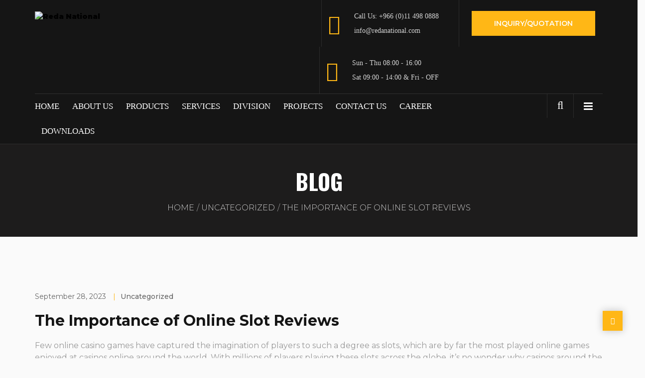

--- FILE ---
content_type: text/html; charset=UTF-8
request_url: https://redanational.com/the-importance-of-online-slot-reviews/
body_size: 46863
content:
<!DOCTYPE html>
<html lang="en-US">

<head>
    <meta charset="UTF-8">
    <meta name="viewport" content="width=device-width, initial-scale=1">

    
    <title>The Importance of Online Slot Reviews &#8211; Reda National</title>
<meta name='robots' content='max-image-preview:large' />
<link rel='dns-prefetch' href='//fonts.googleapis.com' />
<link rel='dns-prefetch' href='//s.w.org' />
<link rel='preconnect' href='https://fonts.gstatic.com' crossorigin />
<link rel="alternate" type="application/rss+xml" title="Reda National &raquo; Feed" href="https://redanational.com/feed/" />
<link rel="alternate" type="application/rss+xml" title="Reda National &raquo; Comments Feed" href="https://redanational.com/comments/feed/" />
<script type="text/javascript">
window._wpemojiSettings = {"baseUrl":"https:\/\/s.w.org\/images\/core\/emoji\/14.0.0\/72x72\/","ext":".png","svgUrl":"https:\/\/s.w.org\/images\/core\/emoji\/14.0.0\/svg\/","svgExt":".svg","source":{"concatemoji":"https:\/\/redanational.com\/wp-includes\/js\/wp-emoji-release.min.js?ver=6.0.11"}};
/*! This file is auto-generated */
!function(e,a,t){var n,r,o,i=a.createElement("canvas"),p=i.getContext&&i.getContext("2d");function s(e,t){var a=String.fromCharCode,e=(p.clearRect(0,0,i.width,i.height),p.fillText(a.apply(this,e),0,0),i.toDataURL());return p.clearRect(0,0,i.width,i.height),p.fillText(a.apply(this,t),0,0),e===i.toDataURL()}function c(e){var t=a.createElement("script");t.src=e,t.defer=t.type="text/javascript",a.getElementsByTagName("head")[0].appendChild(t)}for(o=Array("flag","emoji"),t.supports={everything:!0,everythingExceptFlag:!0},r=0;r<o.length;r++)t.supports[o[r]]=function(e){if(!p||!p.fillText)return!1;switch(p.textBaseline="top",p.font="600 32px Arial",e){case"flag":return s([127987,65039,8205,9895,65039],[127987,65039,8203,9895,65039])?!1:!s([55356,56826,55356,56819],[55356,56826,8203,55356,56819])&&!s([55356,57332,56128,56423,56128,56418,56128,56421,56128,56430,56128,56423,56128,56447],[55356,57332,8203,56128,56423,8203,56128,56418,8203,56128,56421,8203,56128,56430,8203,56128,56423,8203,56128,56447]);case"emoji":return!s([129777,127995,8205,129778,127999],[129777,127995,8203,129778,127999])}return!1}(o[r]),t.supports.everything=t.supports.everything&&t.supports[o[r]],"flag"!==o[r]&&(t.supports.everythingExceptFlag=t.supports.everythingExceptFlag&&t.supports[o[r]]);t.supports.everythingExceptFlag=t.supports.everythingExceptFlag&&!t.supports.flag,t.DOMReady=!1,t.readyCallback=function(){t.DOMReady=!0},t.supports.everything||(n=function(){t.readyCallback()},a.addEventListener?(a.addEventListener("DOMContentLoaded",n,!1),e.addEventListener("load",n,!1)):(e.attachEvent("onload",n),a.attachEvent("onreadystatechange",function(){"complete"===a.readyState&&t.readyCallback()})),(e=t.source||{}).concatemoji?c(e.concatemoji):e.wpemoji&&e.twemoji&&(c(e.twemoji),c(e.wpemoji)))}(window,document,window._wpemojiSettings);
</script>
<style type="text/css">
img.wp-smiley,
img.emoji {
	display: inline !important;
	border: none !important;
	box-shadow: none !important;
	height: 1em !important;
	width: 1em !important;
	margin: 0 0.07em !important;
	vertical-align: -0.1em !important;
	background: none !important;
	padding: 0 !important;
}
</style>
	<link rel='stylesheet' id='wp-block-library-css'  href='https://redanational.com/wp-includes/css/dist/block-library/style.min.css?ver=6.0.11' type='text/css' media='all' />
<link rel='stylesheet' id='wc-blocks-vendors-style-css'  href='https://redanational.com/wp-content/plugins/woocommerce/packages/woocommerce-blocks/build/wc-blocks-vendors-style.css?ver=7.8.3' type='text/css' media='all' />
<link rel='stylesheet' id='wc-blocks-style-css'  href='https://redanational.com/wp-content/plugins/woocommerce/packages/woocommerce-blocks/build/wc-blocks-style.css?ver=7.8.3' type='text/css' media='all' />
<style id='global-styles-inline-css' type='text/css'>
body{--wp--preset--color--black: #000000;--wp--preset--color--cyan-bluish-gray: #abb8c3;--wp--preset--color--white: #ffffff;--wp--preset--color--pale-pink: #f78da7;--wp--preset--color--vivid-red: #cf2e2e;--wp--preset--color--luminous-vivid-orange: #ff6900;--wp--preset--color--luminous-vivid-amber: #fcb900;--wp--preset--color--light-green-cyan: #7bdcb5;--wp--preset--color--vivid-green-cyan: #00d084;--wp--preset--color--pale-cyan-blue: #8ed1fc;--wp--preset--color--vivid-cyan-blue: #0693e3;--wp--preset--color--vivid-purple: #9b51e0;--wp--preset--gradient--vivid-cyan-blue-to-vivid-purple: linear-gradient(135deg,rgba(6,147,227,1) 0%,rgb(155,81,224) 100%);--wp--preset--gradient--light-green-cyan-to-vivid-green-cyan: linear-gradient(135deg,rgb(122,220,180) 0%,rgb(0,208,130) 100%);--wp--preset--gradient--luminous-vivid-amber-to-luminous-vivid-orange: linear-gradient(135deg,rgba(252,185,0,1) 0%,rgba(255,105,0,1) 100%);--wp--preset--gradient--luminous-vivid-orange-to-vivid-red: linear-gradient(135deg,rgba(255,105,0,1) 0%,rgb(207,46,46) 100%);--wp--preset--gradient--very-light-gray-to-cyan-bluish-gray: linear-gradient(135deg,rgb(238,238,238) 0%,rgb(169,184,195) 100%);--wp--preset--gradient--cool-to-warm-spectrum: linear-gradient(135deg,rgb(74,234,220) 0%,rgb(151,120,209) 20%,rgb(207,42,186) 40%,rgb(238,44,130) 60%,rgb(251,105,98) 80%,rgb(254,248,76) 100%);--wp--preset--gradient--blush-light-purple: linear-gradient(135deg,rgb(255,206,236) 0%,rgb(152,150,240) 100%);--wp--preset--gradient--blush-bordeaux: linear-gradient(135deg,rgb(254,205,165) 0%,rgb(254,45,45) 50%,rgb(107,0,62) 100%);--wp--preset--gradient--luminous-dusk: linear-gradient(135deg,rgb(255,203,112) 0%,rgb(199,81,192) 50%,rgb(65,88,208) 100%);--wp--preset--gradient--pale-ocean: linear-gradient(135deg,rgb(255,245,203) 0%,rgb(182,227,212) 50%,rgb(51,167,181) 100%);--wp--preset--gradient--electric-grass: linear-gradient(135deg,rgb(202,248,128) 0%,rgb(113,206,126) 100%);--wp--preset--gradient--midnight: linear-gradient(135deg,rgb(2,3,129) 0%,rgb(40,116,252) 100%);--wp--preset--duotone--dark-grayscale: url('#wp-duotone-dark-grayscale');--wp--preset--duotone--grayscale: url('#wp-duotone-grayscale');--wp--preset--duotone--purple-yellow: url('#wp-duotone-purple-yellow');--wp--preset--duotone--blue-red: url('#wp-duotone-blue-red');--wp--preset--duotone--midnight: url('#wp-duotone-midnight');--wp--preset--duotone--magenta-yellow: url('#wp-duotone-magenta-yellow');--wp--preset--duotone--purple-green: url('#wp-duotone-purple-green');--wp--preset--duotone--blue-orange: url('#wp-duotone-blue-orange');--wp--preset--font-size--small: 13px;--wp--preset--font-size--medium: 20px;--wp--preset--font-size--large: 36px;--wp--preset--font-size--x-large: 42px;}.has-black-color{color: var(--wp--preset--color--black) !important;}.has-cyan-bluish-gray-color{color: var(--wp--preset--color--cyan-bluish-gray) !important;}.has-white-color{color: var(--wp--preset--color--white) !important;}.has-pale-pink-color{color: var(--wp--preset--color--pale-pink) !important;}.has-vivid-red-color{color: var(--wp--preset--color--vivid-red) !important;}.has-luminous-vivid-orange-color{color: var(--wp--preset--color--luminous-vivid-orange) !important;}.has-luminous-vivid-amber-color{color: var(--wp--preset--color--luminous-vivid-amber) !important;}.has-light-green-cyan-color{color: var(--wp--preset--color--light-green-cyan) !important;}.has-vivid-green-cyan-color{color: var(--wp--preset--color--vivid-green-cyan) !important;}.has-pale-cyan-blue-color{color: var(--wp--preset--color--pale-cyan-blue) !important;}.has-vivid-cyan-blue-color{color: var(--wp--preset--color--vivid-cyan-blue) !important;}.has-vivid-purple-color{color: var(--wp--preset--color--vivid-purple) !important;}.has-black-background-color{background-color: var(--wp--preset--color--black) !important;}.has-cyan-bluish-gray-background-color{background-color: var(--wp--preset--color--cyan-bluish-gray) !important;}.has-white-background-color{background-color: var(--wp--preset--color--white) !important;}.has-pale-pink-background-color{background-color: var(--wp--preset--color--pale-pink) !important;}.has-vivid-red-background-color{background-color: var(--wp--preset--color--vivid-red) !important;}.has-luminous-vivid-orange-background-color{background-color: var(--wp--preset--color--luminous-vivid-orange) !important;}.has-luminous-vivid-amber-background-color{background-color: var(--wp--preset--color--luminous-vivid-amber) !important;}.has-light-green-cyan-background-color{background-color: var(--wp--preset--color--light-green-cyan) !important;}.has-vivid-green-cyan-background-color{background-color: var(--wp--preset--color--vivid-green-cyan) !important;}.has-pale-cyan-blue-background-color{background-color: var(--wp--preset--color--pale-cyan-blue) !important;}.has-vivid-cyan-blue-background-color{background-color: var(--wp--preset--color--vivid-cyan-blue) !important;}.has-vivid-purple-background-color{background-color: var(--wp--preset--color--vivid-purple) !important;}.has-black-border-color{border-color: var(--wp--preset--color--black) !important;}.has-cyan-bluish-gray-border-color{border-color: var(--wp--preset--color--cyan-bluish-gray) !important;}.has-white-border-color{border-color: var(--wp--preset--color--white) !important;}.has-pale-pink-border-color{border-color: var(--wp--preset--color--pale-pink) !important;}.has-vivid-red-border-color{border-color: var(--wp--preset--color--vivid-red) !important;}.has-luminous-vivid-orange-border-color{border-color: var(--wp--preset--color--luminous-vivid-orange) !important;}.has-luminous-vivid-amber-border-color{border-color: var(--wp--preset--color--luminous-vivid-amber) !important;}.has-light-green-cyan-border-color{border-color: var(--wp--preset--color--light-green-cyan) !important;}.has-vivid-green-cyan-border-color{border-color: var(--wp--preset--color--vivid-green-cyan) !important;}.has-pale-cyan-blue-border-color{border-color: var(--wp--preset--color--pale-cyan-blue) !important;}.has-vivid-cyan-blue-border-color{border-color: var(--wp--preset--color--vivid-cyan-blue) !important;}.has-vivid-purple-border-color{border-color: var(--wp--preset--color--vivid-purple) !important;}.has-vivid-cyan-blue-to-vivid-purple-gradient-background{background: var(--wp--preset--gradient--vivid-cyan-blue-to-vivid-purple) !important;}.has-light-green-cyan-to-vivid-green-cyan-gradient-background{background: var(--wp--preset--gradient--light-green-cyan-to-vivid-green-cyan) !important;}.has-luminous-vivid-amber-to-luminous-vivid-orange-gradient-background{background: var(--wp--preset--gradient--luminous-vivid-amber-to-luminous-vivid-orange) !important;}.has-luminous-vivid-orange-to-vivid-red-gradient-background{background: var(--wp--preset--gradient--luminous-vivid-orange-to-vivid-red) !important;}.has-very-light-gray-to-cyan-bluish-gray-gradient-background{background: var(--wp--preset--gradient--very-light-gray-to-cyan-bluish-gray) !important;}.has-cool-to-warm-spectrum-gradient-background{background: var(--wp--preset--gradient--cool-to-warm-spectrum) !important;}.has-blush-light-purple-gradient-background{background: var(--wp--preset--gradient--blush-light-purple) !important;}.has-blush-bordeaux-gradient-background{background: var(--wp--preset--gradient--blush-bordeaux) !important;}.has-luminous-dusk-gradient-background{background: var(--wp--preset--gradient--luminous-dusk) !important;}.has-pale-ocean-gradient-background{background: var(--wp--preset--gradient--pale-ocean) !important;}.has-electric-grass-gradient-background{background: var(--wp--preset--gradient--electric-grass) !important;}.has-midnight-gradient-background{background: var(--wp--preset--gradient--midnight) !important;}.has-small-font-size{font-size: var(--wp--preset--font-size--small) !important;}.has-medium-font-size{font-size: var(--wp--preset--font-size--medium) !important;}.has-large-font-size{font-size: var(--wp--preset--font-size--large) !important;}.has-x-large-font-size{font-size: var(--wp--preset--font-size--x-large) !important;}
</style>
<link rel='stylesheet' id='contact-form-7-css'  href='https://redanational.com/wp-content/plugins/contact-form-7/includes/css/styles.css?ver=5.6.1' type='text/css' media='all' />
<link rel='stylesheet' id='esg-plugin-settings-css'  href='https://redanational.com/wp-content/plugins/essential-grid/public/assets/css/settings.css?ver=3.0.13' type='text/css' media='all' />
<link rel='stylesheet' id='tp-fontello-css'  href='https://redanational.com/wp-content/plugins/essential-grid/public/assets/font/fontello/css/fontello.css?ver=3.0.13' type='text/css' media='all' />
<link rel='stylesheet' id='style-shortcodes-inc-css'  href='https://redanational.com/wp-content/plugins/modeltheme-framework/inc/shortcodes/shortcodes.css?ver=6.0.11' type='text/css' media='all' />
<link rel='stylesheet' id='style-mt-mega-menu-css'  href='https://redanational.com/wp-content/plugins/modeltheme-framework/css/mt-mega-menu.css?ver=6.0.11' type='text/css' media='all' />
<link rel='stylesheet' id='style-select2-css'  href='https://redanational.com/wp-content/plugins/modeltheme-framework/css/select2.min.css?ver=6.0.11' type='text/css' media='all' />
<link rel='stylesheet' id='style-animations-css'  href='https://redanational.com/wp-content/plugins/modeltheme-framework/css/animations.css?ver=6.0.11' type='text/css' media='all' />
<style id='extendify-gutenberg-patterns-and-templates-utilities-inline-css' type='text/css'>
.ext-absolute{position:absolute!important}.ext-relative{position:relative!important}.ext-top-base{top:var(--wp--style--block-gap,1.75rem)!important}.ext-top-lg{top:var(--extendify--spacing--large,3rem)!important}.ext--top-base{top:calc(var(--wp--style--block-gap, 1.75rem)*-1)!important}.ext--top-lg{top:calc(var(--extendify--spacing--large, 3rem)*-1)!important}.ext-right-base{right:var(--wp--style--block-gap,1.75rem)!important}.ext-right-lg{right:var(--extendify--spacing--large,3rem)!important}.ext--right-base{right:calc(var(--wp--style--block-gap, 1.75rem)*-1)!important}.ext--right-lg{right:calc(var(--extendify--spacing--large, 3rem)*-1)!important}.ext-bottom-base{bottom:var(--wp--style--block-gap,1.75rem)!important}.ext-bottom-lg{bottom:var(--extendify--spacing--large,3rem)!important}.ext--bottom-base{bottom:calc(var(--wp--style--block-gap, 1.75rem)*-1)!important}.ext--bottom-lg{bottom:calc(var(--extendify--spacing--large, 3rem)*-1)!important}.ext-left-base{left:var(--wp--style--block-gap,1.75rem)!important}.ext-left-lg{left:var(--extendify--spacing--large,3rem)!important}.ext--left-base{left:calc(var(--wp--style--block-gap, 1.75rem)*-1)!important}.ext--left-lg{left:calc(var(--extendify--spacing--large, 3rem)*-1)!important}.ext-order-1{order:1!important}.ext-order-2{order:2!important}.ext-col-auto{grid-column:auto!important}.ext-col-span-1{grid-column:span 1/span 1!important}.ext-col-span-2{grid-column:span 2/span 2!important}.ext-col-span-3{grid-column:span 3/span 3!important}.ext-col-span-4{grid-column:span 4/span 4!important}.ext-col-span-5{grid-column:span 5/span 5!important}.ext-col-span-6{grid-column:span 6/span 6!important}.ext-col-span-7{grid-column:span 7/span 7!important}.ext-col-span-8{grid-column:span 8/span 8!important}.ext-col-span-9{grid-column:span 9/span 9!important}.ext-col-span-10{grid-column:span 10/span 10!important}.ext-col-span-11{grid-column:span 11/span 11!important}.ext-col-span-12{grid-column:span 12/span 12!important}.ext-col-span-full{grid-column:1/-1!important}.ext-col-start-1{grid-column-start:1!important}.ext-col-start-2{grid-column-start:2!important}.ext-col-start-3{grid-column-start:3!important}.ext-col-start-4{grid-column-start:4!important}.ext-col-start-5{grid-column-start:5!important}.ext-col-start-6{grid-column-start:6!important}.ext-col-start-7{grid-column-start:7!important}.ext-col-start-8{grid-column-start:8!important}.ext-col-start-9{grid-column-start:9!important}.ext-col-start-10{grid-column-start:10!important}.ext-col-start-11{grid-column-start:11!important}.ext-col-start-12{grid-column-start:12!important}.ext-col-start-13{grid-column-start:13!important}.ext-col-start-auto{grid-column-start:auto!important}.ext-col-end-1{grid-column-end:1!important}.ext-col-end-2{grid-column-end:2!important}.ext-col-end-3{grid-column-end:3!important}.ext-col-end-4{grid-column-end:4!important}.ext-col-end-5{grid-column-end:5!important}.ext-col-end-6{grid-column-end:6!important}.ext-col-end-7{grid-column-end:7!important}.ext-col-end-8{grid-column-end:8!important}.ext-col-end-9{grid-column-end:9!important}.ext-col-end-10{grid-column-end:10!important}.ext-col-end-11{grid-column-end:11!important}.ext-col-end-12{grid-column-end:12!important}.ext-col-end-13{grid-column-end:13!important}.ext-col-end-auto{grid-column-end:auto!important}.ext-row-auto{grid-row:auto!important}.ext-row-span-1{grid-row:span 1/span 1!important}.ext-row-span-2{grid-row:span 2/span 2!important}.ext-row-span-3{grid-row:span 3/span 3!important}.ext-row-span-4{grid-row:span 4/span 4!important}.ext-row-span-5{grid-row:span 5/span 5!important}.ext-row-span-6{grid-row:span 6/span 6!important}.ext-row-span-full{grid-row:1/-1!important}.ext-row-start-1{grid-row-start:1!important}.ext-row-start-2{grid-row-start:2!important}.ext-row-start-3{grid-row-start:3!important}.ext-row-start-4{grid-row-start:4!important}.ext-row-start-5{grid-row-start:5!important}.ext-row-start-6{grid-row-start:6!important}.ext-row-start-7{grid-row-start:7!important}.ext-row-start-auto{grid-row-start:auto!important}.ext-row-end-1{grid-row-end:1!important}.ext-row-end-2{grid-row-end:2!important}.ext-row-end-3{grid-row-end:3!important}.ext-row-end-4{grid-row-end:4!important}.ext-row-end-5{grid-row-end:5!important}.ext-row-end-6{grid-row-end:6!important}.ext-row-end-7{grid-row-end:7!important}.ext-row-end-auto{grid-row-end:auto!important}.ext-m-0:not([style*=margin]){margin:0!important}.ext-m-auto:not([style*=margin]){margin:auto!important}.ext-m-base:not([style*=margin]){margin:var(--wp--style--block-gap,1.75rem)!important}.ext-m-lg:not([style*=margin]){margin:var(--extendify--spacing--large,3rem)!important}.ext--m-base:not([style*=margin]){margin:calc(var(--wp--style--block-gap, 1.75rem)*-1)!important}.ext--m-lg:not([style*=margin]){margin:calc(var(--extendify--spacing--large, 3rem)*-1)!important}.ext-mx-0:not([style*=margin]){margin-left:0!important;margin-right:0!important}.ext-mx-auto:not([style*=margin]){margin-left:auto!important;margin-right:auto!important}.ext-mx-base:not([style*=margin]){margin-left:var(--wp--style--block-gap,1.75rem)!important;margin-right:var(--wp--style--block-gap,1.75rem)!important}.ext-mx-lg:not([style*=margin]){margin-left:var(--extendify--spacing--large,3rem)!important;margin-right:var(--extendify--spacing--large,3rem)!important}.ext--mx-base:not([style*=margin]){margin-left:calc(var(--wp--style--block-gap, 1.75rem)*-1)!important;margin-right:calc(var(--wp--style--block-gap, 1.75rem)*-1)!important}.ext--mx-lg:not([style*=margin]){margin-left:calc(var(--extendify--spacing--large, 3rem)*-1)!important;margin-right:calc(var(--extendify--spacing--large, 3rem)*-1)!important}.ext-my-0:not([style*=margin]){margin-bottom:0!important;margin-top:0!important}.ext-my-auto:not([style*=margin]){margin-bottom:auto!important;margin-top:auto!important}.ext-my-base:not([style*=margin]){margin-bottom:var(--wp--style--block-gap,1.75rem)!important;margin-top:var(--wp--style--block-gap,1.75rem)!important}.ext-my-lg:not([style*=margin]){margin-bottom:var(--extendify--spacing--large,3rem)!important;margin-top:var(--extendify--spacing--large,3rem)!important}.ext--my-base:not([style*=margin]){margin-bottom:calc(var(--wp--style--block-gap, 1.75rem)*-1)!important;margin-top:calc(var(--wp--style--block-gap, 1.75rem)*-1)!important}.ext--my-lg:not([style*=margin]){margin-bottom:calc(var(--extendify--spacing--large, 3rem)*-1)!important;margin-top:calc(var(--extendify--spacing--large, 3rem)*-1)!important}.ext-mt-0:not([style*=margin]){margin-top:0!important}.ext-mt-auto:not([style*=margin]){margin-top:auto!important}.ext-mt-base:not([style*=margin]){margin-top:var(--wp--style--block-gap,1.75rem)!important}.ext-mt-lg:not([style*=margin]){margin-top:var(--extendify--spacing--large,3rem)!important}.ext--mt-base:not([style*=margin]){margin-top:calc(var(--wp--style--block-gap, 1.75rem)*-1)!important}.ext--mt-lg:not([style*=margin]){margin-top:calc(var(--extendify--spacing--large, 3rem)*-1)!important}.ext-mr-0:not([style*=margin]){margin-right:0!important}.ext-mr-auto:not([style*=margin]){margin-right:auto!important}.ext-mr-base:not([style*=margin]){margin-right:var(--wp--style--block-gap,1.75rem)!important}.ext-mr-lg:not([style*=margin]){margin-right:var(--extendify--spacing--large,3rem)!important}.ext--mr-base:not([style*=margin]){margin-right:calc(var(--wp--style--block-gap, 1.75rem)*-1)!important}.ext--mr-lg:not([style*=margin]){margin-right:calc(var(--extendify--spacing--large, 3rem)*-1)!important}.ext-mb-0:not([style*=margin]){margin-bottom:0!important}.ext-mb-auto:not([style*=margin]){margin-bottom:auto!important}.ext-mb-base:not([style*=margin]){margin-bottom:var(--wp--style--block-gap,1.75rem)!important}.ext-mb-lg:not([style*=margin]){margin-bottom:var(--extendify--spacing--large,3rem)!important}.ext--mb-base:not([style*=margin]){margin-bottom:calc(var(--wp--style--block-gap, 1.75rem)*-1)!important}.ext--mb-lg:not([style*=margin]){margin-bottom:calc(var(--extendify--spacing--large, 3rem)*-1)!important}.ext-ml-0:not([style*=margin]){margin-left:0!important}.ext-ml-auto:not([style*=margin]){margin-left:auto!important}.ext-ml-base:not([style*=margin]){margin-left:var(--wp--style--block-gap,1.75rem)!important}.ext-ml-lg:not([style*=margin]){margin-left:var(--extendify--spacing--large,3rem)!important}.ext--ml-base:not([style*=margin]){margin-left:calc(var(--wp--style--block-gap, 1.75rem)*-1)!important}.ext--ml-lg:not([style*=margin]){margin-left:calc(var(--extendify--spacing--large, 3rem)*-1)!important}.ext-block{display:block!important}.ext-inline-block{display:inline-block!important}.ext-inline{display:inline!important}.ext-flex{display:flex!important}.ext-inline-flex{display:inline-flex!important}.ext-grid{display:grid!important}.ext-inline-grid{display:inline-grid!important}.ext-hidden{display:none!important}.ext-w-auto{width:auto!important}.ext-w-full{width:100%!important}.ext-max-w-full{max-width:100%!important}.ext-flex-1{flex:1 1 0%!important}.ext-flex-auto{flex:1 1 auto!important}.ext-flex-initial{flex:0 1 auto!important}.ext-flex-none{flex:none!important}.ext-flex-shrink-0{flex-shrink:0!important}.ext-flex-shrink{flex-shrink:1!important}.ext-flex-grow-0{flex-grow:0!important}.ext-flex-grow{flex-grow:1!important}.ext-list-none{list-style-type:none!important}.ext-grid-cols-1{grid-template-columns:repeat(1,minmax(0,1fr))!important}.ext-grid-cols-2{grid-template-columns:repeat(2,minmax(0,1fr))!important}.ext-grid-cols-3{grid-template-columns:repeat(3,minmax(0,1fr))!important}.ext-grid-cols-4{grid-template-columns:repeat(4,minmax(0,1fr))!important}.ext-grid-cols-5{grid-template-columns:repeat(5,minmax(0,1fr))!important}.ext-grid-cols-6{grid-template-columns:repeat(6,minmax(0,1fr))!important}.ext-grid-cols-7{grid-template-columns:repeat(7,minmax(0,1fr))!important}.ext-grid-cols-8{grid-template-columns:repeat(8,minmax(0,1fr))!important}.ext-grid-cols-9{grid-template-columns:repeat(9,minmax(0,1fr))!important}.ext-grid-cols-10{grid-template-columns:repeat(10,minmax(0,1fr))!important}.ext-grid-cols-11{grid-template-columns:repeat(11,minmax(0,1fr))!important}.ext-grid-cols-12{grid-template-columns:repeat(12,minmax(0,1fr))!important}.ext-grid-cols-none{grid-template-columns:none!important}.ext-grid-rows-1{grid-template-rows:repeat(1,minmax(0,1fr))!important}.ext-grid-rows-2{grid-template-rows:repeat(2,minmax(0,1fr))!important}.ext-grid-rows-3{grid-template-rows:repeat(3,minmax(0,1fr))!important}.ext-grid-rows-4{grid-template-rows:repeat(4,minmax(0,1fr))!important}.ext-grid-rows-5{grid-template-rows:repeat(5,minmax(0,1fr))!important}.ext-grid-rows-6{grid-template-rows:repeat(6,minmax(0,1fr))!important}.ext-grid-rows-none{grid-template-rows:none!important}.ext-flex-row{flex-direction:row!important}.ext-flex-row-reverse{flex-direction:row-reverse!important}.ext-flex-col{flex-direction:column!important}.ext-flex-col-reverse{flex-direction:column-reverse!important}.ext-flex-wrap{flex-wrap:wrap!important}.ext-flex-wrap-reverse{flex-wrap:wrap-reverse!important}.ext-flex-nowrap{flex-wrap:nowrap!important}.ext-items-start{align-items:flex-start!important}.ext-items-end{align-items:flex-end!important}.ext-items-center{align-items:center!important}.ext-items-baseline{align-items:baseline!important}.ext-items-stretch{align-items:stretch!important}.ext-justify-start{justify-content:flex-start!important}.ext-justify-end{justify-content:flex-end!important}.ext-justify-center{justify-content:center!important}.ext-justify-between{justify-content:space-between!important}.ext-justify-around{justify-content:space-around!important}.ext-justify-evenly{justify-content:space-evenly!important}.ext-justify-items-start{justify-items:start!important}.ext-justify-items-end{justify-items:end!important}.ext-justify-items-center{justify-items:center!important}.ext-justify-items-stretch{justify-items:stretch!important}.ext-gap-0{gap:0!important}.ext-gap-base{gap:var(--wp--style--block-gap,1.75rem)!important}.ext-gap-lg{gap:var(--extendify--spacing--large,3rem)!important}.ext-gap-x-0{-moz-column-gap:0!important;column-gap:0!important}.ext-gap-x-base{-moz-column-gap:var(--wp--style--block-gap,1.75rem)!important;column-gap:var(--wp--style--block-gap,1.75rem)!important}.ext-gap-x-lg{-moz-column-gap:var(--extendify--spacing--large,3rem)!important;column-gap:var(--extendify--spacing--large,3rem)!important}.ext-gap-y-0{row-gap:0!important}.ext-gap-y-base{row-gap:var(--wp--style--block-gap,1.75rem)!important}.ext-gap-y-lg{row-gap:var(--extendify--spacing--large,3rem)!important}.ext-justify-self-auto{justify-self:auto!important}.ext-justify-self-start{justify-self:start!important}.ext-justify-self-end{justify-self:end!important}.ext-justify-self-center{justify-self:center!important}.ext-justify-self-stretch{justify-self:stretch!important}.ext-rounded-none{border-radius:0!important}.ext-rounded-full{border-radius:9999px!important}.ext-rounded-t-none{border-top-left-radius:0!important;border-top-right-radius:0!important}.ext-rounded-t-full{border-top-left-radius:9999px!important;border-top-right-radius:9999px!important}.ext-rounded-r-none{border-bottom-right-radius:0!important;border-top-right-radius:0!important}.ext-rounded-r-full{border-bottom-right-radius:9999px!important;border-top-right-radius:9999px!important}.ext-rounded-b-none{border-bottom-left-radius:0!important;border-bottom-right-radius:0!important}.ext-rounded-b-full{border-bottom-left-radius:9999px!important;border-bottom-right-radius:9999px!important}.ext-rounded-l-none{border-bottom-left-radius:0!important;border-top-left-radius:0!important}.ext-rounded-l-full{border-bottom-left-radius:9999px!important;border-top-left-radius:9999px!important}.ext-rounded-tl-none{border-top-left-radius:0!important}.ext-rounded-tl-full{border-top-left-radius:9999px!important}.ext-rounded-tr-none{border-top-right-radius:0!important}.ext-rounded-tr-full{border-top-right-radius:9999px!important}.ext-rounded-br-none{border-bottom-right-radius:0!important}.ext-rounded-br-full{border-bottom-right-radius:9999px!important}.ext-rounded-bl-none{border-bottom-left-radius:0!important}.ext-rounded-bl-full{border-bottom-left-radius:9999px!important}.ext-border-0{border-width:0!important}.ext-border-t-0{border-top-width:0!important}.ext-border-r-0{border-right-width:0!important}.ext-border-b-0{border-bottom-width:0!important}.ext-border-l-0{border-left-width:0!important}.ext-p-0:not([style*=padding]){padding:0!important}.ext-p-base:not([style*=padding]){padding:var(--wp--style--block-gap,1.75rem)!important}.ext-p-lg:not([style*=padding]){padding:var(--extendify--spacing--large,3rem)!important}.ext-px-0:not([style*=padding]){padding-left:0!important;padding-right:0!important}.ext-px-base:not([style*=padding]){padding-left:var(--wp--style--block-gap,1.75rem)!important;padding-right:var(--wp--style--block-gap,1.75rem)!important}.ext-px-lg:not([style*=padding]){padding-left:var(--extendify--spacing--large,3rem)!important;padding-right:var(--extendify--spacing--large,3rem)!important}.ext-py-0:not([style*=padding]){padding-bottom:0!important;padding-top:0!important}.ext-py-base:not([style*=padding]){padding-bottom:var(--wp--style--block-gap,1.75rem)!important;padding-top:var(--wp--style--block-gap,1.75rem)!important}.ext-py-lg:not([style*=padding]){padding-bottom:var(--extendify--spacing--large,3rem)!important;padding-top:var(--extendify--spacing--large,3rem)!important}.ext-pt-0:not([style*=padding]){padding-top:0!important}.ext-pt-base:not([style*=padding]){padding-top:var(--wp--style--block-gap,1.75rem)!important}.ext-pt-lg:not([style*=padding]){padding-top:var(--extendify--spacing--large,3rem)!important}.ext-pr-0:not([style*=padding]){padding-right:0!important}.ext-pr-base:not([style*=padding]){padding-right:var(--wp--style--block-gap,1.75rem)!important}.ext-pr-lg:not([style*=padding]){padding-right:var(--extendify--spacing--large,3rem)!important}.ext-pb-0:not([style*=padding]){padding-bottom:0!important}.ext-pb-base:not([style*=padding]){padding-bottom:var(--wp--style--block-gap,1.75rem)!important}.ext-pb-lg:not([style*=padding]){padding-bottom:var(--extendify--spacing--large,3rem)!important}.ext-pl-0:not([style*=padding]){padding-left:0!important}.ext-pl-base:not([style*=padding]){padding-left:var(--wp--style--block-gap,1.75rem)!important}.ext-pl-lg:not([style*=padding]){padding-left:var(--extendify--spacing--large,3rem)!important}.ext-text-left{text-align:left!important}.ext-text-center{text-align:center!important}.ext-text-right{text-align:right!important}.ext-leading-none{line-height:1!important}.ext-leading-tight{line-height:1.25!important}.ext-leading-snug{line-height:1.375!important}.ext-leading-normal{line-height:1.5!important}.ext-leading-relaxed{line-height:1.625!important}.ext-leading-loose{line-height:2!important}.clip-path--rhombus img{-webkit-clip-path:polygon(15% 6%,80% 29%,84% 93%,23% 69%);clip-path:polygon(15% 6%,80% 29%,84% 93%,23% 69%)}.clip-path--diamond img{-webkit-clip-path:polygon(5% 29%,60% 2%,91% 64%,36% 89%);clip-path:polygon(5% 29%,60% 2%,91% 64%,36% 89%)}.clip-path--rhombus-alt img{-webkit-clip-path:polygon(14% 9%,85% 24%,91% 89%,19% 76%);clip-path:polygon(14% 9%,85% 24%,91% 89%,19% 76%)}.wp-block-columns[class*=fullwidth-cols]{margin-bottom:unset}.wp-block-column.editor\:pointer-events-none{margin-bottom:0!important;margin-top:0!important}.is-root-container.block-editor-block-list__layout>[data-align=full]:not(:first-of-type)>.wp-block-column.editor\:pointer-events-none,.is-root-container.block-editor-block-list__layout>[data-align=wide]>.wp-block-column.editor\:pointer-events-none{margin-top:calc(var(--wp--style--block-gap, 28px)*-1)!important}.ext .wp-block-columns .wp-block-column[style*=padding]{padding-left:0!important;padding-right:0!important}.ext .wp-block-columns+.wp-block-columns:not([class*=mt-]):not([class*=my-]):not([style*=margin]){margin-top:0!important}[class*=fullwidth-cols] .wp-block-column:first-child,[class*=fullwidth-cols] .wp-block-group:first-child{margin-top:0}[class*=fullwidth-cols] .wp-block-column:last-child,[class*=fullwidth-cols] .wp-block-group:last-child{margin-bottom:0}[class*=fullwidth-cols] .wp-block-column:first-child>*,[class*=fullwidth-cols] .wp-block-column>:first-child{margin-top:0}.ext .is-not-stacked-on-mobile .wp-block-column,[class*=fullwidth-cols] .wp-block-column>:last-child{margin-bottom:0}.wp-block-columns[class*=fullwidth-cols]:not(.is-not-stacked-on-mobile)>.wp-block-column:not(:last-child){margin-bottom:var(--wp--style--block-gap,1.75rem)}@media (min-width:782px){.wp-block-columns[class*=fullwidth-cols]:not(.is-not-stacked-on-mobile)>.wp-block-column:not(:last-child){margin-bottom:0}}.wp-block-columns[class*=fullwidth-cols].is-not-stacked-on-mobile>.wp-block-column{margin-bottom:0!important}@media (min-width:600px) and (max-width:781px){.wp-block-columns[class*=fullwidth-cols]:not(.is-not-stacked-on-mobile)>.wp-block-column:nth-child(2n){margin-left:var(--wp--style--block-gap,2em)}}@media (max-width:781px){.tablet\:fullwidth-cols.wp-block-columns:not(.is-not-stacked-on-mobile){flex-wrap:wrap}.tablet\:fullwidth-cols.wp-block-columns:not(.is-not-stacked-on-mobile)>.wp-block-column,.tablet\:fullwidth-cols.wp-block-columns:not(.is-not-stacked-on-mobile)>.wp-block-column:not([style*=margin]){margin-left:0!important}.tablet\:fullwidth-cols.wp-block-columns:not(.is-not-stacked-on-mobile)>.wp-block-column{flex-basis:100%!important}}@media (max-width:1079px){.desktop\:fullwidth-cols.wp-block-columns:not(.is-not-stacked-on-mobile){flex-wrap:wrap}.desktop\:fullwidth-cols.wp-block-columns:not(.is-not-stacked-on-mobile)>.wp-block-column,.desktop\:fullwidth-cols.wp-block-columns:not(.is-not-stacked-on-mobile)>.wp-block-column:not([style*=margin]){margin-left:0!important}.desktop\:fullwidth-cols.wp-block-columns:not(.is-not-stacked-on-mobile)>.wp-block-column{flex-basis:100%!important}.desktop\:fullwidth-cols.wp-block-columns:not(.is-not-stacked-on-mobile)>.wp-block-column:not(:last-child){margin-bottom:var(--wp--style--block-gap,1.75rem)!important}}.direction-rtl{direction:rtl}.direction-ltr{direction:ltr}.is-style-inline-list{padding-left:0!important}.is-style-inline-list li{list-style-type:none!important}@media (min-width:782px){.is-style-inline-list li{display:inline!important;margin-right:var(--wp--style--block-gap,1.75rem)!important}}@media (min-width:782px){.is-style-inline-list li:first-child{margin-left:0!important}}@media (min-width:782px){.is-style-inline-list li:last-child{margin-right:0!important}}.bring-to-front{position:relative;z-index:10}.text-stroke{-webkit-text-stroke-color:var(--wp--preset--color--background)}.text-stroke,.text-stroke--primary{-webkit-text-stroke-width:var(
        --wp--custom--typography--text-stroke-width,2px
    )}.text-stroke--primary{-webkit-text-stroke-color:var(--wp--preset--color--primary)}.text-stroke--secondary{-webkit-text-stroke-width:var(
        --wp--custom--typography--text-stroke-width,2px
    );-webkit-text-stroke-color:var(--wp--preset--color--secondary)}.editor\:no-caption .block-editor-rich-text__editable{display:none!important}.editor\:no-inserter .wp-block-column:not(.is-selected)>.block-list-appender,.editor\:no-inserter .wp-block-cover__inner-container>.block-list-appender,.editor\:no-inserter .wp-block-group__inner-container>.block-list-appender,.editor\:no-inserter>.block-list-appender{display:none}.editor\:no-resize .components-resizable-box__handle,.editor\:no-resize .components-resizable-box__handle:after,.editor\:no-resize .components-resizable-box__side-handle:before{display:none;pointer-events:none}.editor\:no-resize .components-resizable-box__container{display:block}.editor\:pointer-events-none{pointer-events:none}.is-style-angled{justify-content:flex-end}.ext .is-style-angled>[class*=_inner-container],.is-style-angled{align-items:center}.is-style-angled .wp-block-cover__image-background,.is-style-angled .wp-block-cover__video-background{-webkit-clip-path:polygon(0 0,30% 0,50% 100%,0 100%);clip-path:polygon(0 0,30% 0,50% 100%,0 100%);z-index:1}@media (min-width:782px){.is-style-angled .wp-block-cover__image-background,.is-style-angled .wp-block-cover__video-background{-webkit-clip-path:polygon(0 0,55% 0,65% 100%,0 100%);clip-path:polygon(0 0,55% 0,65% 100%,0 100%)}}.has-foreground-color{color:var(--wp--preset--color--foreground,#000)!important}.has-foreground-background-color{background-color:var(--wp--preset--color--foreground,#000)!important}.has-background-color{color:var(--wp--preset--color--background,#fff)!important}.has-background-background-color{background-color:var(--wp--preset--color--background,#fff)!important}.has-primary-color{color:var(--wp--preset--color--primary,#4b5563)!important}.has-primary-background-color{background-color:var(--wp--preset--color--primary,#4b5563)!important}.has-secondary-color{color:var(--wp--preset--color--secondary,#9ca3af)!important}.has-secondary-background-color{background-color:var(--wp--preset--color--secondary,#9ca3af)!important}.ext.has-text-color h1,.ext.has-text-color h2,.ext.has-text-color h3,.ext.has-text-color h4,.ext.has-text-color h5,.ext.has-text-color h6,.ext.has-text-color p{color:currentColor}.has-white-color{color:var(--wp--preset--color--white,#fff)!important}.has-black-color{color:var(--wp--preset--color--black,#000)!important}.has-ext-foreground-background-color{background-color:var(
        --wp--preset--color--foreground,var(--wp--preset--color--black,#000)
    )!important}.has-ext-primary-background-color{background-color:var(
        --wp--preset--color--primary,var(--wp--preset--color--cyan-bluish-gray,#000)
    )!important}.wp-block-button__link.has-black-background-color{border-color:var(--wp--preset--color--black,#000)}.wp-block-button__link.has-white-background-color{border-color:var(--wp--preset--color--white,#fff)}.has-ext-small-font-size{font-size:var(--wp--preset--font-size--ext-small)!important}.has-ext-medium-font-size{font-size:var(--wp--preset--font-size--ext-medium)!important}.has-ext-large-font-size{font-size:var(--wp--preset--font-size--ext-large)!important;line-height:1.2}.has-ext-x-large-font-size{font-size:var(--wp--preset--font-size--ext-x-large)!important;line-height:1}.has-ext-xx-large-font-size{font-size:var(--wp--preset--font-size--ext-xx-large)!important;line-height:1}.has-ext-x-large-font-size:not([style*=line-height]),.has-ext-xx-large-font-size:not([style*=line-height]){line-height:1.1}.ext .wp-block-group>*{margin-bottom:0;margin-top:0}.ext .wp-block-group>*+*{margin-bottom:0}.ext .wp-block-group>*+*,.ext h2{margin-top:var(--wp--style--block-gap,1.75rem)}.ext h2{margin-bottom:var(--wp--style--block-gap,1.75rem)}.has-ext-x-large-font-size+h3,.has-ext-x-large-font-size+p{margin-top:.5rem}.ext .wp-block-buttons>.wp-block-button.wp-block-button__width-25{min-width:12rem;width:calc(25% - var(--wp--style--block-gap, .5em)*.75)}.ext .ext-grid>[class*=_inner-container]{display:grid}.ext>[class*=_inner-container]>.ext-grid:not([class*=columns]),.ext>[class*=_inner-container]>.wp-block>.ext-grid:not([class*=columns]){display:initial!important}.ext .ext-grid-cols-1>[class*=_inner-container]{grid-template-columns:repeat(1,minmax(0,1fr))!important}.ext .ext-grid-cols-2>[class*=_inner-container]{grid-template-columns:repeat(2,minmax(0,1fr))!important}.ext .ext-grid-cols-3>[class*=_inner-container]{grid-template-columns:repeat(3,minmax(0,1fr))!important}.ext .ext-grid-cols-4>[class*=_inner-container]{grid-template-columns:repeat(4,minmax(0,1fr))!important}.ext .ext-grid-cols-5>[class*=_inner-container]{grid-template-columns:repeat(5,minmax(0,1fr))!important}.ext .ext-grid-cols-6>[class*=_inner-container]{grid-template-columns:repeat(6,minmax(0,1fr))!important}.ext .ext-grid-cols-7>[class*=_inner-container]{grid-template-columns:repeat(7,minmax(0,1fr))!important}.ext .ext-grid-cols-8>[class*=_inner-container]{grid-template-columns:repeat(8,minmax(0,1fr))!important}.ext .ext-grid-cols-9>[class*=_inner-container]{grid-template-columns:repeat(9,minmax(0,1fr))!important}.ext .ext-grid-cols-10>[class*=_inner-container]{grid-template-columns:repeat(10,minmax(0,1fr))!important}.ext .ext-grid-cols-11>[class*=_inner-container]{grid-template-columns:repeat(11,minmax(0,1fr))!important}.ext .ext-grid-cols-12>[class*=_inner-container]{grid-template-columns:repeat(12,minmax(0,1fr))!important}.ext .ext-grid-cols-13>[class*=_inner-container]{grid-template-columns:repeat(13,minmax(0,1fr))!important}.ext .ext-grid-cols-none>[class*=_inner-container]{grid-template-columns:none!important}.ext .ext-grid-rows-1>[class*=_inner-container]{grid-template-rows:repeat(1,minmax(0,1fr))!important}.ext .ext-grid-rows-2>[class*=_inner-container]{grid-template-rows:repeat(2,minmax(0,1fr))!important}.ext .ext-grid-rows-3>[class*=_inner-container]{grid-template-rows:repeat(3,minmax(0,1fr))!important}.ext .ext-grid-rows-4>[class*=_inner-container]{grid-template-rows:repeat(4,minmax(0,1fr))!important}.ext .ext-grid-rows-5>[class*=_inner-container]{grid-template-rows:repeat(5,minmax(0,1fr))!important}.ext .ext-grid-rows-6>[class*=_inner-container]{grid-template-rows:repeat(6,minmax(0,1fr))!important}.ext .ext-grid-rows-none>[class*=_inner-container]{grid-template-rows:none!important}.ext .ext-items-start>[class*=_inner-container]{align-items:flex-start!important}.ext .ext-items-end>[class*=_inner-container]{align-items:flex-end!important}.ext .ext-items-center>[class*=_inner-container]{align-items:center!important}.ext .ext-items-baseline>[class*=_inner-container]{align-items:baseline!important}.ext .ext-items-stretch>[class*=_inner-container]{align-items:stretch!important}.ext.wp-block-group>:last-child{margin-bottom:0}.ext .wp-block-group__inner-container{padding:0!important}.ext.has-background{padding-left:var(--wp--style--block-gap,1.75rem);padding-right:var(--wp--style--block-gap,1.75rem)}.ext [class*=inner-container]>.alignwide [class*=inner-container],.ext [class*=inner-container]>[data-align=wide] [class*=inner-container]{max-width:var(--responsive--alignwide-width,120rem)}.ext [class*=inner-container]>.alignwide [class*=inner-container]>*,.ext [class*=inner-container]>[data-align=wide] [class*=inner-container]>*{max-width:100%!important}.ext .wp-block-image{position:relative;text-align:center}.ext .wp-block-image img{display:inline-block;vertical-align:middle}body{--extendify--spacing--large:var(
        --wp--custom--spacing--large,clamp(2em,8vw,8em)
    );--wp--preset--font-size--ext-small:1rem;--wp--preset--font-size--ext-medium:1.125rem;--wp--preset--font-size--ext-large:clamp(1.65rem,3.5vw,2.15rem);--wp--preset--font-size--ext-x-large:clamp(3rem,6vw,4.75rem);--wp--preset--font-size--ext-xx-large:clamp(3.25rem,7.5vw,5.75rem);--wp--preset--color--black:#000;--wp--preset--color--white:#fff}.ext *{box-sizing:border-box}.block-editor-block-preview__content-iframe .ext [data-type="core/spacer"] .components-resizable-box__container{background:transparent!important}.block-editor-block-preview__content-iframe .ext [data-type="core/spacer"] .block-library-spacer__resize-container:before{display:none!important}.ext .wp-block-group__inner-container figure.wp-block-gallery.alignfull{margin-bottom:unset;margin-top:unset}.ext .alignwide{margin-left:auto!important;margin-right:auto!important}.is-root-container.block-editor-block-list__layout>[data-align=full]:not(:first-of-type)>.ext-my-0,.is-root-container.block-editor-block-list__layout>[data-align=wide]>.ext-my-0:not([style*=margin]){margin-top:calc(var(--wp--style--block-gap, 28px)*-1)!important}.block-editor-block-preview__content-iframe .preview\:min-h-50{min-height:50vw!important}.block-editor-block-preview__content-iframe .preview\:min-h-60{min-height:60vw!important}.block-editor-block-preview__content-iframe .preview\:min-h-70{min-height:70vw!important}.block-editor-block-preview__content-iframe .preview\:min-h-80{min-height:80vw!important}.block-editor-block-preview__content-iframe .preview\:min-h-100{min-height:100vw!important}.ext-mr-0.alignfull:not([style*=margin]):not([style*=margin]){margin-right:0!important}.ext-ml-0:not([style*=margin]):not([style*=margin]){margin-left:0!important}.is-root-container .wp-block[data-align=full]>.ext-mx-0:not([style*=margin]):not([style*=margin]){margin-left:calc(var(--wp--custom--spacing--outer, 0)*1)!important;margin-right:calc(var(--wp--custom--spacing--outer, 0)*1)!important;overflow:hidden;width:unset}@media (min-width:782px){.tablet\:ext-absolute{position:absolute!important}.tablet\:ext-relative{position:relative!important}.tablet\:ext-top-base{top:var(--wp--style--block-gap,1.75rem)!important}.tablet\:ext-top-lg{top:var(--extendify--spacing--large,3rem)!important}.tablet\:ext--top-base{top:calc(var(--wp--style--block-gap, 1.75rem)*-1)!important}.tablet\:ext--top-lg{top:calc(var(--extendify--spacing--large, 3rem)*-1)!important}.tablet\:ext-right-base{right:var(--wp--style--block-gap,1.75rem)!important}.tablet\:ext-right-lg{right:var(--extendify--spacing--large,3rem)!important}.tablet\:ext--right-base{right:calc(var(--wp--style--block-gap, 1.75rem)*-1)!important}.tablet\:ext--right-lg{right:calc(var(--extendify--spacing--large, 3rem)*-1)!important}.tablet\:ext-bottom-base{bottom:var(--wp--style--block-gap,1.75rem)!important}.tablet\:ext-bottom-lg{bottom:var(--extendify--spacing--large,3rem)!important}.tablet\:ext--bottom-base{bottom:calc(var(--wp--style--block-gap, 1.75rem)*-1)!important}.tablet\:ext--bottom-lg{bottom:calc(var(--extendify--spacing--large, 3rem)*-1)!important}.tablet\:ext-left-base{left:var(--wp--style--block-gap,1.75rem)!important}.tablet\:ext-left-lg{left:var(--extendify--spacing--large,3rem)!important}.tablet\:ext--left-base{left:calc(var(--wp--style--block-gap, 1.75rem)*-1)!important}.tablet\:ext--left-lg{left:calc(var(--extendify--spacing--large, 3rem)*-1)!important}.tablet\:ext-order-1{order:1!important}.tablet\:ext-order-2{order:2!important}.tablet\:ext-m-0:not([style*=margin]){margin:0!important}.tablet\:ext-m-auto:not([style*=margin]){margin:auto!important}.tablet\:ext-m-base:not([style*=margin]){margin:var(--wp--style--block-gap,1.75rem)!important}.tablet\:ext-m-lg:not([style*=margin]){margin:var(--extendify--spacing--large,3rem)!important}.tablet\:ext--m-base:not([style*=margin]){margin:calc(var(--wp--style--block-gap, 1.75rem)*-1)!important}.tablet\:ext--m-lg:not([style*=margin]){margin:calc(var(--extendify--spacing--large, 3rem)*-1)!important}.tablet\:ext-mx-0:not([style*=margin]){margin-left:0!important;margin-right:0!important}.tablet\:ext-mx-auto:not([style*=margin]){margin-left:auto!important;margin-right:auto!important}.tablet\:ext-mx-base:not([style*=margin]){margin-left:var(--wp--style--block-gap,1.75rem)!important;margin-right:var(--wp--style--block-gap,1.75rem)!important}.tablet\:ext-mx-lg:not([style*=margin]){margin-left:var(--extendify--spacing--large,3rem)!important;margin-right:var(--extendify--spacing--large,3rem)!important}.tablet\:ext--mx-base:not([style*=margin]){margin-left:calc(var(--wp--style--block-gap, 1.75rem)*-1)!important;margin-right:calc(var(--wp--style--block-gap, 1.75rem)*-1)!important}.tablet\:ext--mx-lg:not([style*=margin]){margin-left:calc(var(--extendify--spacing--large, 3rem)*-1)!important;margin-right:calc(var(--extendify--spacing--large, 3rem)*-1)!important}.tablet\:ext-my-0:not([style*=margin]){margin-bottom:0!important;margin-top:0!important}.tablet\:ext-my-auto:not([style*=margin]){margin-bottom:auto!important;margin-top:auto!important}.tablet\:ext-my-base:not([style*=margin]){margin-bottom:var(--wp--style--block-gap,1.75rem)!important;margin-top:var(--wp--style--block-gap,1.75rem)!important}.tablet\:ext-my-lg:not([style*=margin]){margin-bottom:var(--extendify--spacing--large,3rem)!important;margin-top:var(--extendify--spacing--large,3rem)!important}.tablet\:ext--my-base:not([style*=margin]){margin-bottom:calc(var(--wp--style--block-gap, 1.75rem)*-1)!important;margin-top:calc(var(--wp--style--block-gap, 1.75rem)*-1)!important}.tablet\:ext--my-lg:not([style*=margin]){margin-bottom:calc(var(--extendify--spacing--large, 3rem)*-1)!important;margin-top:calc(var(--extendify--spacing--large, 3rem)*-1)!important}.tablet\:ext-mt-0:not([style*=margin]){margin-top:0!important}.tablet\:ext-mt-auto:not([style*=margin]){margin-top:auto!important}.tablet\:ext-mt-base:not([style*=margin]){margin-top:var(--wp--style--block-gap,1.75rem)!important}.tablet\:ext-mt-lg:not([style*=margin]){margin-top:var(--extendify--spacing--large,3rem)!important}.tablet\:ext--mt-base:not([style*=margin]){margin-top:calc(var(--wp--style--block-gap, 1.75rem)*-1)!important}.tablet\:ext--mt-lg:not([style*=margin]){margin-top:calc(var(--extendify--spacing--large, 3rem)*-1)!important}.tablet\:ext-mr-0:not([style*=margin]){margin-right:0!important}.tablet\:ext-mr-auto:not([style*=margin]){margin-right:auto!important}.tablet\:ext-mr-base:not([style*=margin]){margin-right:var(--wp--style--block-gap,1.75rem)!important}.tablet\:ext-mr-lg:not([style*=margin]){margin-right:var(--extendify--spacing--large,3rem)!important}.tablet\:ext--mr-base:not([style*=margin]){margin-right:calc(var(--wp--style--block-gap, 1.75rem)*-1)!important}.tablet\:ext--mr-lg:not([style*=margin]){margin-right:calc(var(--extendify--spacing--large, 3rem)*-1)!important}.tablet\:ext-mb-0:not([style*=margin]){margin-bottom:0!important}.tablet\:ext-mb-auto:not([style*=margin]){margin-bottom:auto!important}.tablet\:ext-mb-base:not([style*=margin]){margin-bottom:var(--wp--style--block-gap,1.75rem)!important}.tablet\:ext-mb-lg:not([style*=margin]){margin-bottom:var(--extendify--spacing--large,3rem)!important}.tablet\:ext--mb-base:not([style*=margin]){margin-bottom:calc(var(--wp--style--block-gap, 1.75rem)*-1)!important}.tablet\:ext--mb-lg:not([style*=margin]){margin-bottom:calc(var(--extendify--spacing--large, 3rem)*-1)!important}.tablet\:ext-ml-0:not([style*=margin]){margin-left:0!important}.tablet\:ext-ml-auto:not([style*=margin]){margin-left:auto!important}.tablet\:ext-ml-base:not([style*=margin]){margin-left:var(--wp--style--block-gap,1.75rem)!important}.tablet\:ext-ml-lg:not([style*=margin]){margin-left:var(--extendify--spacing--large,3rem)!important}.tablet\:ext--ml-base:not([style*=margin]){margin-left:calc(var(--wp--style--block-gap, 1.75rem)*-1)!important}.tablet\:ext--ml-lg:not([style*=margin]){margin-left:calc(var(--extendify--spacing--large, 3rem)*-1)!important}.tablet\:ext-block{display:block!important}.tablet\:ext-inline-block{display:inline-block!important}.tablet\:ext-inline{display:inline!important}.tablet\:ext-flex{display:flex!important}.tablet\:ext-inline-flex{display:inline-flex!important}.tablet\:ext-grid{display:grid!important}.tablet\:ext-inline-grid{display:inline-grid!important}.tablet\:ext-hidden{display:none!important}.tablet\:ext-w-auto{width:auto!important}.tablet\:ext-w-full{width:100%!important}.tablet\:ext-max-w-full{max-width:100%!important}.tablet\:ext-flex-1{flex:1 1 0%!important}.tablet\:ext-flex-auto{flex:1 1 auto!important}.tablet\:ext-flex-initial{flex:0 1 auto!important}.tablet\:ext-flex-none{flex:none!important}.tablet\:ext-flex-shrink-0{flex-shrink:0!important}.tablet\:ext-flex-shrink{flex-shrink:1!important}.tablet\:ext-flex-grow-0{flex-grow:0!important}.tablet\:ext-flex-grow{flex-grow:1!important}.tablet\:ext-list-none{list-style-type:none!important}.tablet\:ext-grid-cols-1{grid-template-columns:repeat(1,minmax(0,1fr))!important}.tablet\:ext-grid-cols-2{grid-template-columns:repeat(2,minmax(0,1fr))!important}.tablet\:ext-grid-cols-3{grid-template-columns:repeat(3,minmax(0,1fr))!important}.tablet\:ext-grid-cols-4{grid-template-columns:repeat(4,minmax(0,1fr))!important}.tablet\:ext-grid-cols-5{grid-template-columns:repeat(5,minmax(0,1fr))!important}.tablet\:ext-grid-cols-6{grid-template-columns:repeat(6,minmax(0,1fr))!important}.tablet\:ext-grid-cols-7{grid-template-columns:repeat(7,minmax(0,1fr))!important}.tablet\:ext-grid-cols-8{grid-template-columns:repeat(8,minmax(0,1fr))!important}.tablet\:ext-grid-cols-9{grid-template-columns:repeat(9,minmax(0,1fr))!important}.tablet\:ext-grid-cols-10{grid-template-columns:repeat(10,minmax(0,1fr))!important}.tablet\:ext-grid-cols-11{grid-template-columns:repeat(11,minmax(0,1fr))!important}.tablet\:ext-grid-cols-12{grid-template-columns:repeat(12,minmax(0,1fr))!important}.tablet\:ext-grid-cols-none{grid-template-columns:none!important}.tablet\:ext-flex-row{flex-direction:row!important}.tablet\:ext-flex-row-reverse{flex-direction:row-reverse!important}.tablet\:ext-flex-col{flex-direction:column!important}.tablet\:ext-flex-col-reverse{flex-direction:column-reverse!important}.tablet\:ext-flex-wrap{flex-wrap:wrap!important}.tablet\:ext-flex-wrap-reverse{flex-wrap:wrap-reverse!important}.tablet\:ext-flex-nowrap{flex-wrap:nowrap!important}.tablet\:ext-items-start{align-items:flex-start!important}.tablet\:ext-items-end{align-items:flex-end!important}.tablet\:ext-items-center{align-items:center!important}.tablet\:ext-items-baseline{align-items:baseline!important}.tablet\:ext-items-stretch{align-items:stretch!important}.tablet\:ext-justify-start{justify-content:flex-start!important}.tablet\:ext-justify-end{justify-content:flex-end!important}.tablet\:ext-justify-center{justify-content:center!important}.tablet\:ext-justify-between{justify-content:space-between!important}.tablet\:ext-justify-around{justify-content:space-around!important}.tablet\:ext-justify-evenly{justify-content:space-evenly!important}.tablet\:ext-justify-items-start{justify-items:start!important}.tablet\:ext-justify-items-end{justify-items:end!important}.tablet\:ext-justify-items-center{justify-items:center!important}.tablet\:ext-justify-items-stretch{justify-items:stretch!important}.tablet\:ext-justify-self-auto{justify-self:auto!important}.tablet\:ext-justify-self-start{justify-self:start!important}.tablet\:ext-justify-self-end{justify-self:end!important}.tablet\:ext-justify-self-center{justify-self:center!important}.tablet\:ext-justify-self-stretch{justify-self:stretch!important}.tablet\:ext-p-0:not([style*=padding]){padding:0!important}.tablet\:ext-p-base:not([style*=padding]){padding:var(--wp--style--block-gap,1.75rem)!important}.tablet\:ext-p-lg:not([style*=padding]){padding:var(--extendify--spacing--large,3rem)!important}.tablet\:ext-px-0:not([style*=padding]){padding-left:0!important;padding-right:0!important}.tablet\:ext-px-base:not([style*=padding]){padding-left:var(--wp--style--block-gap,1.75rem)!important;padding-right:var(--wp--style--block-gap,1.75rem)!important}.tablet\:ext-px-lg:not([style*=padding]){padding-left:var(--extendify--spacing--large,3rem)!important;padding-right:var(--extendify--spacing--large,3rem)!important}.tablet\:ext-py-0:not([style*=padding]){padding-bottom:0!important;padding-top:0!important}.tablet\:ext-py-base:not([style*=padding]){padding-bottom:var(--wp--style--block-gap,1.75rem)!important;padding-top:var(--wp--style--block-gap,1.75rem)!important}.tablet\:ext-py-lg:not([style*=padding]){padding-bottom:var(--extendify--spacing--large,3rem)!important;padding-top:var(--extendify--spacing--large,3rem)!important}.tablet\:ext-pt-0:not([style*=padding]){padding-top:0!important}.tablet\:ext-pt-base:not([style*=padding]){padding-top:var(--wp--style--block-gap,1.75rem)!important}.tablet\:ext-pt-lg:not([style*=padding]){padding-top:var(--extendify--spacing--large,3rem)!important}.tablet\:ext-pr-0:not([style*=padding]){padding-right:0!important}.tablet\:ext-pr-base:not([style*=padding]){padding-right:var(--wp--style--block-gap,1.75rem)!important}.tablet\:ext-pr-lg:not([style*=padding]){padding-right:var(--extendify--spacing--large,3rem)!important}.tablet\:ext-pb-0:not([style*=padding]){padding-bottom:0!important}.tablet\:ext-pb-base:not([style*=padding]){padding-bottom:var(--wp--style--block-gap,1.75rem)!important}.tablet\:ext-pb-lg:not([style*=padding]){padding-bottom:var(--extendify--spacing--large,3rem)!important}.tablet\:ext-pl-0:not([style*=padding]){padding-left:0!important}.tablet\:ext-pl-base:not([style*=padding]){padding-left:var(--wp--style--block-gap,1.75rem)!important}.tablet\:ext-pl-lg:not([style*=padding]){padding-left:var(--extendify--spacing--large,3rem)!important}.tablet\:ext-text-left{text-align:left!important}.tablet\:ext-text-center{text-align:center!important}.tablet\:ext-text-right{text-align:right!important}}@media (min-width:1080px){.desktop\:ext-absolute{position:absolute!important}.desktop\:ext-relative{position:relative!important}.desktop\:ext-top-base{top:var(--wp--style--block-gap,1.75rem)!important}.desktop\:ext-top-lg{top:var(--extendify--spacing--large,3rem)!important}.desktop\:ext--top-base{top:calc(var(--wp--style--block-gap, 1.75rem)*-1)!important}.desktop\:ext--top-lg{top:calc(var(--extendify--spacing--large, 3rem)*-1)!important}.desktop\:ext-right-base{right:var(--wp--style--block-gap,1.75rem)!important}.desktop\:ext-right-lg{right:var(--extendify--spacing--large,3rem)!important}.desktop\:ext--right-base{right:calc(var(--wp--style--block-gap, 1.75rem)*-1)!important}.desktop\:ext--right-lg{right:calc(var(--extendify--spacing--large, 3rem)*-1)!important}.desktop\:ext-bottom-base{bottom:var(--wp--style--block-gap,1.75rem)!important}.desktop\:ext-bottom-lg{bottom:var(--extendify--spacing--large,3rem)!important}.desktop\:ext--bottom-base{bottom:calc(var(--wp--style--block-gap, 1.75rem)*-1)!important}.desktop\:ext--bottom-lg{bottom:calc(var(--extendify--spacing--large, 3rem)*-1)!important}.desktop\:ext-left-base{left:var(--wp--style--block-gap,1.75rem)!important}.desktop\:ext-left-lg{left:var(--extendify--spacing--large,3rem)!important}.desktop\:ext--left-base{left:calc(var(--wp--style--block-gap, 1.75rem)*-1)!important}.desktop\:ext--left-lg{left:calc(var(--extendify--spacing--large, 3rem)*-1)!important}.desktop\:ext-order-1{order:1!important}.desktop\:ext-order-2{order:2!important}.desktop\:ext-m-0:not([style*=margin]){margin:0!important}.desktop\:ext-m-auto:not([style*=margin]){margin:auto!important}.desktop\:ext-m-base:not([style*=margin]){margin:var(--wp--style--block-gap,1.75rem)!important}.desktop\:ext-m-lg:not([style*=margin]){margin:var(--extendify--spacing--large,3rem)!important}.desktop\:ext--m-base:not([style*=margin]){margin:calc(var(--wp--style--block-gap, 1.75rem)*-1)!important}.desktop\:ext--m-lg:not([style*=margin]){margin:calc(var(--extendify--spacing--large, 3rem)*-1)!important}.desktop\:ext-mx-0:not([style*=margin]){margin-left:0!important;margin-right:0!important}.desktop\:ext-mx-auto:not([style*=margin]){margin-left:auto!important;margin-right:auto!important}.desktop\:ext-mx-base:not([style*=margin]){margin-left:var(--wp--style--block-gap,1.75rem)!important;margin-right:var(--wp--style--block-gap,1.75rem)!important}.desktop\:ext-mx-lg:not([style*=margin]){margin-left:var(--extendify--spacing--large,3rem)!important;margin-right:var(--extendify--spacing--large,3rem)!important}.desktop\:ext--mx-base:not([style*=margin]){margin-left:calc(var(--wp--style--block-gap, 1.75rem)*-1)!important;margin-right:calc(var(--wp--style--block-gap, 1.75rem)*-1)!important}.desktop\:ext--mx-lg:not([style*=margin]){margin-left:calc(var(--extendify--spacing--large, 3rem)*-1)!important;margin-right:calc(var(--extendify--spacing--large, 3rem)*-1)!important}.desktop\:ext-my-0:not([style*=margin]){margin-bottom:0!important;margin-top:0!important}.desktop\:ext-my-auto:not([style*=margin]){margin-bottom:auto!important;margin-top:auto!important}.desktop\:ext-my-base:not([style*=margin]){margin-bottom:var(--wp--style--block-gap,1.75rem)!important;margin-top:var(--wp--style--block-gap,1.75rem)!important}.desktop\:ext-my-lg:not([style*=margin]){margin-bottom:var(--extendify--spacing--large,3rem)!important;margin-top:var(--extendify--spacing--large,3rem)!important}.desktop\:ext--my-base:not([style*=margin]){margin-bottom:calc(var(--wp--style--block-gap, 1.75rem)*-1)!important;margin-top:calc(var(--wp--style--block-gap, 1.75rem)*-1)!important}.desktop\:ext--my-lg:not([style*=margin]){margin-bottom:calc(var(--extendify--spacing--large, 3rem)*-1)!important;margin-top:calc(var(--extendify--spacing--large, 3rem)*-1)!important}.desktop\:ext-mt-0:not([style*=margin]){margin-top:0!important}.desktop\:ext-mt-auto:not([style*=margin]){margin-top:auto!important}.desktop\:ext-mt-base:not([style*=margin]){margin-top:var(--wp--style--block-gap,1.75rem)!important}.desktop\:ext-mt-lg:not([style*=margin]){margin-top:var(--extendify--spacing--large,3rem)!important}.desktop\:ext--mt-base:not([style*=margin]){margin-top:calc(var(--wp--style--block-gap, 1.75rem)*-1)!important}.desktop\:ext--mt-lg:not([style*=margin]){margin-top:calc(var(--extendify--spacing--large, 3rem)*-1)!important}.desktop\:ext-mr-0:not([style*=margin]){margin-right:0!important}.desktop\:ext-mr-auto:not([style*=margin]){margin-right:auto!important}.desktop\:ext-mr-base:not([style*=margin]){margin-right:var(--wp--style--block-gap,1.75rem)!important}.desktop\:ext-mr-lg:not([style*=margin]){margin-right:var(--extendify--spacing--large,3rem)!important}.desktop\:ext--mr-base:not([style*=margin]){margin-right:calc(var(--wp--style--block-gap, 1.75rem)*-1)!important}.desktop\:ext--mr-lg:not([style*=margin]){margin-right:calc(var(--extendify--spacing--large, 3rem)*-1)!important}.desktop\:ext-mb-0:not([style*=margin]){margin-bottom:0!important}.desktop\:ext-mb-auto:not([style*=margin]){margin-bottom:auto!important}.desktop\:ext-mb-base:not([style*=margin]){margin-bottom:var(--wp--style--block-gap,1.75rem)!important}.desktop\:ext-mb-lg:not([style*=margin]){margin-bottom:var(--extendify--spacing--large,3rem)!important}.desktop\:ext--mb-base:not([style*=margin]){margin-bottom:calc(var(--wp--style--block-gap, 1.75rem)*-1)!important}.desktop\:ext--mb-lg:not([style*=margin]){margin-bottom:calc(var(--extendify--spacing--large, 3rem)*-1)!important}.desktop\:ext-ml-0:not([style*=margin]){margin-left:0!important}.desktop\:ext-ml-auto:not([style*=margin]){margin-left:auto!important}.desktop\:ext-ml-base:not([style*=margin]){margin-left:var(--wp--style--block-gap,1.75rem)!important}.desktop\:ext-ml-lg:not([style*=margin]){margin-left:var(--extendify--spacing--large,3rem)!important}.desktop\:ext--ml-base:not([style*=margin]){margin-left:calc(var(--wp--style--block-gap, 1.75rem)*-1)!important}.desktop\:ext--ml-lg:not([style*=margin]){margin-left:calc(var(--extendify--spacing--large, 3rem)*-1)!important}.desktop\:ext-block{display:block!important}.desktop\:ext-inline-block{display:inline-block!important}.desktop\:ext-inline{display:inline!important}.desktop\:ext-flex{display:flex!important}.desktop\:ext-inline-flex{display:inline-flex!important}.desktop\:ext-grid{display:grid!important}.desktop\:ext-inline-grid{display:inline-grid!important}.desktop\:ext-hidden{display:none!important}.desktop\:ext-w-auto{width:auto!important}.desktop\:ext-w-full{width:100%!important}.desktop\:ext-max-w-full{max-width:100%!important}.desktop\:ext-flex-1{flex:1 1 0%!important}.desktop\:ext-flex-auto{flex:1 1 auto!important}.desktop\:ext-flex-initial{flex:0 1 auto!important}.desktop\:ext-flex-none{flex:none!important}.desktop\:ext-flex-shrink-0{flex-shrink:0!important}.desktop\:ext-flex-shrink{flex-shrink:1!important}.desktop\:ext-flex-grow-0{flex-grow:0!important}.desktop\:ext-flex-grow{flex-grow:1!important}.desktop\:ext-list-none{list-style-type:none!important}.desktop\:ext-grid-cols-1{grid-template-columns:repeat(1,minmax(0,1fr))!important}.desktop\:ext-grid-cols-2{grid-template-columns:repeat(2,minmax(0,1fr))!important}.desktop\:ext-grid-cols-3{grid-template-columns:repeat(3,minmax(0,1fr))!important}.desktop\:ext-grid-cols-4{grid-template-columns:repeat(4,minmax(0,1fr))!important}.desktop\:ext-grid-cols-5{grid-template-columns:repeat(5,minmax(0,1fr))!important}.desktop\:ext-grid-cols-6{grid-template-columns:repeat(6,minmax(0,1fr))!important}.desktop\:ext-grid-cols-7{grid-template-columns:repeat(7,minmax(0,1fr))!important}.desktop\:ext-grid-cols-8{grid-template-columns:repeat(8,minmax(0,1fr))!important}.desktop\:ext-grid-cols-9{grid-template-columns:repeat(9,minmax(0,1fr))!important}.desktop\:ext-grid-cols-10{grid-template-columns:repeat(10,minmax(0,1fr))!important}.desktop\:ext-grid-cols-11{grid-template-columns:repeat(11,minmax(0,1fr))!important}.desktop\:ext-grid-cols-12{grid-template-columns:repeat(12,minmax(0,1fr))!important}.desktop\:ext-grid-cols-none{grid-template-columns:none!important}.desktop\:ext-flex-row{flex-direction:row!important}.desktop\:ext-flex-row-reverse{flex-direction:row-reverse!important}.desktop\:ext-flex-col{flex-direction:column!important}.desktop\:ext-flex-col-reverse{flex-direction:column-reverse!important}.desktop\:ext-flex-wrap{flex-wrap:wrap!important}.desktop\:ext-flex-wrap-reverse{flex-wrap:wrap-reverse!important}.desktop\:ext-flex-nowrap{flex-wrap:nowrap!important}.desktop\:ext-items-start{align-items:flex-start!important}.desktop\:ext-items-end{align-items:flex-end!important}.desktop\:ext-items-center{align-items:center!important}.desktop\:ext-items-baseline{align-items:baseline!important}.desktop\:ext-items-stretch{align-items:stretch!important}.desktop\:ext-justify-start{justify-content:flex-start!important}.desktop\:ext-justify-end{justify-content:flex-end!important}.desktop\:ext-justify-center{justify-content:center!important}.desktop\:ext-justify-between{justify-content:space-between!important}.desktop\:ext-justify-around{justify-content:space-around!important}.desktop\:ext-justify-evenly{justify-content:space-evenly!important}.desktop\:ext-justify-items-start{justify-items:start!important}.desktop\:ext-justify-items-end{justify-items:end!important}.desktop\:ext-justify-items-center{justify-items:center!important}.desktop\:ext-justify-items-stretch{justify-items:stretch!important}.desktop\:ext-justify-self-auto{justify-self:auto!important}.desktop\:ext-justify-self-start{justify-self:start!important}.desktop\:ext-justify-self-end{justify-self:end!important}.desktop\:ext-justify-self-center{justify-self:center!important}.desktop\:ext-justify-self-stretch{justify-self:stretch!important}.desktop\:ext-p-0:not([style*=padding]){padding:0!important}.desktop\:ext-p-base:not([style*=padding]){padding:var(--wp--style--block-gap,1.75rem)!important}.desktop\:ext-p-lg:not([style*=padding]){padding:var(--extendify--spacing--large,3rem)!important}.desktop\:ext-px-0:not([style*=padding]){padding-left:0!important;padding-right:0!important}.desktop\:ext-px-base:not([style*=padding]){padding-left:var(--wp--style--block-gap,1.75rem)!important;padding-right:var(--wp--style--block-gap,1.75rem)!important}.desktop\:ext-px-lg:not([style*=padding]){padding-left:var(--extendify--spacing--large,3rem)!important;padding-right:var(--extendify--spacing--large,3rem)!important}.desktop\:ext-py-0:not([style*=padding]){padding-bottom:0!important;padding-top:0!important}.desktop\:ext-py-base:not([style*=padding]){padding-bottom:var(--wp--style--block-gap,1.75rem)!important;padding-top:var(--wp--style--block-gap,1.75rem)!important}.desktop\:ext-py-lg:not([style*=padding]){padding-bottom:var(--extendify--spacing--large,3rem)!important;padding-top:var(--extendify--spacing--large,3rem)!important}.desktop\:ext-pt-0:not([style*=padding]){padding-top:0!important}.desktop\:ext-pt-base:not([style*=padding]){padding-top:var(--wp--style--block-gap,1.75rem)!important}.desktop\:ext-pt-lg:not([style*=padding]){padding-top:var(--extendify--spacing--large,3rem)!important}.desktop\:ext-pr-0:not([style*=padding]){padding-right:0!important}.desktop\:ext-pr-base:not([style*=padding]){padding-right:var(--wp--style--block-gap,1.75rem)!important}.desktop\:ext-pr-lg:not([style*=padding]){padding-right:var(--extendify--spacing--large,3rem)!important}.desktop\:ext-pb-0:not([style*=padding]){padding-bottom:0!important}.desktop\:ext-pb-base:not([style*=padding]){padding-bottom:var(--wp--style--block-gap,1.75rem)!important}.desktop\:ext-pb-lg:not([style*=padding]){padding-bottom:var(--extendify--spacing--large,3rem)!important}.desktop\:ext-pl-0:not([style*=padding]){padding-left:0!important}.desktop\:ext-pl-base:not([style*=padding]){padding-left:var(--wp--style--block-gap,1.75rem)!important}.desktop\:ext-pl-lg:not([style*=padding]){padding-left:var(--extendify--spacing--large,3rem)!important}.desktop\:ext-text-left{text-align:left!important}.desktop\:ext-text-center{text-align:center!important}.desktop\:ext-text-right{text-align:right!important}}

</style>
<link rel='stylesheet' id='woocommerce-layout-css'  href='https://redanational.com/wp-content/plugins/woocommerce/assets/css/woocommerce-layout.css?ver=6.7.0' type='text/css' media='all' />
<link rel='stylesheet' id='woocommerce-smallscreen-css'  href='https://redanational.com/wp-content/plugins/woocommerce/assets/css/woocommerce-smallscreen.css?ver=6.7.0' type='text/css' media='only screen and (max-width: 768px)' />
<link rel='stylesheet' id='woocommerce-general-css'  href='https://redanational.com/wp-content/plugins/woocommerce/assets/css/woocommerce.css?ver=6.7.0' type='text/css' media='all' />
<style id='woocommerce-inline-inline-css' type='text/css'>
.woocommerce form .form-row .required { visibility: visible; }
</style>
<link rel='stylesheet' id='font-awesome-css'  href='https://redanational.com/wp-content/themes/zidex/css/font-awesome.min.css?ver=6.0.11' type='text/css' media='all' />
<link rel='stylesheet' id='cryptocoins-css'  href='https://redanational.com/wp-content/themes/zidex/fonts/cryptocoins.css?ver=6.0.11' type='text/css' media='all' />
<link rel='stylesheet' id='zidex-responsive-css'  href='https://redanational.com/wp-content/themes/zidex/css/responsive.css?ver=6.0.11' type='text/css' media='all' />
<link rel='stylesheet' id='zidex-media-screens-css'  href='https://redanational.com/wp-content/themes/zidex/css/media-screens.css?ver=6.0.11' type='text/css' media='all' />
<link rel='stylesheet' id='owl-carousel-css'  href='https://redanational.com/wp-content/themes/zidex/css/owl.carousel.css?ver=6.0.11' type='text/css' media='all' />
<link rel='stylesheet' id='animate-css'  href='https://redanational.com/wp-content/themes/zidex/css/animate.css?ver=6.0.11' type='text/css' media='all' />
<link rel='stylesheet' id='zidex-style-css'  href='https://redanational.com/wp-content/themes/zidex/css/styles.css?ver=6.0.11' type='text/css' media='all' />
<link rel='stylesheet' id='zidex-mt-style-css'  href='https://redanational.com/wp-content/themes/zidex/style.css?ver=6.0.11' type='text/css' media='all' />
<style id='zidex-mt-style-inline-css' type='text/css'>

			.is_header_semitransparent .logo-infos,
			.is_header_semitransparent .navbar-default{
			    background: rgba(, , , ) none repeat scroll 0 0;
			}
			.is_header_semitransparent header{
			    background-color: transparent;
			}
			.is_header_semitransparent .sticky-wrapper.is-sticky .navbar-default {
			    background: rgba(, , , ) none repeat scroll 0 0;
			}
			body {
			    background:  !important;
			}.back-to-top {
					background: #FFB716;
					color: #FFFFFF;
				}
				.back-to-top:hover {
					background: #151515;
					color: #FFFFFF;
				}body #mt-nav-burger span {
					background: #FFFFFF !important;
				}
				body #mt-nav-burger:hover span {
					background: #FFB716 !important;
				}.single article .article-content p,
               p,
               .post-excerpt,
               .contact-details a,
               ul,
               ul.zidex-list,
               ol,
               th,
               td,
               dt,
               dd,
               address{
                    font-size: 16px;
                    line-height: 25px;
                    font-family: Montserrat;
                    color: #999999;
               }
               body{
                    font-family: Montserrat;
               }
               h1,
               h1 span {
                    font-family: "Oswald";
                    font-size: 36px;
               }
               h2 {
                    font-family: "Montserrat";
                    font-size: 30px;
               }
               h3 {
                    font-family: "Montserrat";
                    font-size: 24px;
               }
               h4 {
                    font-family: "Montserrat";
                    font-size: 18px;
               } 
               h5 {
                    font-family: "Montserrat";
                    font-size: 14px;
               } 
               h6 {
                    font-family: "Montserrat";
                    font-size: 12px;
               } 
               input,
               textarea {
                    font-family: Montserrat;
               }  
               input[type="submit"] {
                    font-family: Montserrat;
               }
              .navbar ul li a {
                    font-family: Oswald;
                    font-size: 18px;
               }
    			@media only screen and (max-width: 767px) {
    				body h1,
    				body h1 span{
    					font-size: 26px !important;
    					line-height: 29px !important;
    				}
    				body h2{
    					font-size: 24px !important;
    					line-height: 27px !important;
    				}
    				body h3{
    					font-size: 22px !important;
    					line-height: 25px !important;
    				}
    				body h4{
    					font-size: 19px !important;
    					line-height: 22px !important;
    				}
    				body h5{
    					font-size: 16px !important;
    					line-height: 19px !important;
    				}
    				body h6{
    					font-size: 14px !important;
    					line-height: 17px !important;
    				}
    			}
    			@media only screen and (min-width: 768px) and (max-width: 1024px) {
    				body h1,
    				body h1 span{
    					font-size: 26px !important;
    					line-height: 29px !important;
    				}
    				body h2{
    					font-size: 22px !important;
    					line-height: 26px !important;
    				}
    				body h3{
    					font-size: 18px !important;
    					line-height: 22px !important;
    				}
    				body h4{
    					font-size: 16px !important;
    					line-height: 20px !important;
    				}
    				body h5{
    					font-size: 14px !important;
    					line-height: 18px !important;
    				}
    				body h6{
    					font-size: 12px !important;
    					line-height: 18px !important;
    				}
    			}.breadcrumb a::after {
	        	  content: "/";
	    	}
	    	body{
		        background: #fafafa;
	    	}
    		.logo img,
			.navbar-header .logo img {
				max-width: 200px;
			}
		    ::selection{
		        color: #ffffff;
		        background: #151515;
		    }
		    ::-moz-selection { /* Code for Firefox */
		        color: #ffffff;
		        background: #151515;
		    }

		    a{
		        color: #151515;
		    }
		    a:focus,
		    a:hover{
		        color: #ffb716;
		    }

		    /*------------------------------------------------------------------
		        COLOR
		    ------------------------------------------------------------------*/
		    a,
		    .mt_car--tax-type,
		    span.amount,
		    .widget_popular_recent_tabs .nav-tabs li.active a,
		    .widget_archive li:hover a,
		    .pricing-table.recomended .button.solid-button, 
		    .pricing-table .table-content:hover .button.solid-button,
		    .pricing-table.Recommended .button.solid-button, 
		    .pricing-table.recommended .button.solid-button, 
		    #sync2 .owl-item.synced .post_slider_title,
		    #sync2 .owl-item:hover .post_slider_title,
		    #sync2 .owl-item:active .post_slider_title,
		    .pricing-table.recomended .button.solid-button, 
		    .pricing-table .table-content:hover .button.solid-button,
		    .testimonial-author,
		    .testimonials-container blockquote::before,
		    .testimonials-container blockquote::after,
		    .post-author > a,
		    h2 span,
		    label.error,
		    .author-name,
		    .prev-next-post a:hover,
		    .prev-text,
		    .wpb_button.btn-filled:hover,
		    .next-text,
		    .social ul li a:hover i,
		    .text-dark .statistics .stats-head *,
		    .wpb_button.btn-filled,
		    .widget_meta li:hover a,
		    .widget_meta a:hover,
		    .widget_pages li a:hover,
		    .widget_pages li .children li a:hover,
		    .blogloop-v1 .post-name a:hover,
		    .blogloop-v2 .post-name a:hover,
		    .blogloop-v3 .post-name a:hover,
		    .blogloop-v4 .post-name a:hover,
		    .blogloop-v5 .post-name a:hover,
		    .simple_sermon_content_top h4,
		    .page_404_v1 h1,
		    .mt_cars--single-main-pic .post-name > a,
		    .widget_recent_comments li:hover a,
		    .sidebar-content .widget-title a:hover,
		    .widget_rss li a:hover,
		    .blogloop-v5 .post-details .post-sticky-label i,
		    header.header2 .header-info-group .header_text_title strong,
		    .widget_recent_entries li:hover a,
		    .blogloop-v1 .post-details .post-sticky-label i,
		    .blogloop-v2 .post-details .post-sticky-label i,
		    .blogloop-v3 .post-details .post-sticky-label i,
		    .blogloop-v4 .post-details .post-sticky-label i,
		    .blogloop-v5 .post-details .post-sticky-label i,
		    .mt_listing--price-day.mt_listing--price .mt_listing_price,
            .mt_listing--price-day.mt_listing--price .mt_listing_currency,
            .mt_listing--price-day.mt_listing--price .mt_listing_per,
		    .error-404.not-found h1,
		    .header-info-group i,
		    .error-404.not-found h1,
		    .header-info-group i,
		    body .lms-course-infos i,
		    h4.testimonial02_title,
		    .action-expand::after,
		    .single-icondrops-content .skill,
		    .zidex-single-list-item i.cc,
		    .single .single-icondrops-related-listings i.cc,
		    .list-view .post-details .post-excerpt .more-link:hover,
		    .header4 header .right-side-social-actions .social-links a:hover i,
		    .single-icondrops-content h5 strong,
		    .modeltheme-countdown .days-digit, 
		    .modeltheme-countdown .hours-digit, 
		    .modeltheme-countdown .minutes-digit, 
		    .modeltheme-countdown .seconds-digit,
		    .widget_zidex_recent_entries_with_thumbnail li:hover a,
			#mt_posts_carousel_small .group-meta a:hover,
			#mt_posts_carousel_big_centered .group-meta a:hover,
		    .blog-posts-shortcode-v2 .post-details .post-category,
		    .mtlistings-ico-style-v2.iconfilter-shortcode .blog_custom_listings .post-name-listings a:hover,
		    .mtlistings-events-style-v2 .events-title-subtitle h4 a:hover,
		    .mtlistings-events-style-v2 .mt-single-event .mt-event-cat a:hover,
		    .widget_categories li:hover .children a,
		    footer .social-links a i:hover,
		    body #navbar .menu-item:hover > a{
		        color: #151515;
		    }

		    .widget_popular_recent_tabs .nav-tabs li.active a,
		    .widget_product_categories .cat-item:hover,
		    .widget_product_categories .cat-item a:hover,
		    .widget_archive li:hover a,
		    .widget_categories li:hover a,
		    footer .widget_nav_menu li:hover > a,
		    .widget_categories li .children li:hover a,
		    .widget_pages li:hover a,
		    .widget_archive li a:hover,
		    .widget_categories li a:hover,
		    .widget_meta li:hover a,
		    .widget_meta a:hover,
		    .widget_pages li a:hover,
		    .widget_pages li .children li a:hover,
		    .widget_recent_entries_with_thumbnail li:hover a,
		    .widget_recent_entries li:hover a,
		    .widget_recent_entries li a:hover,
		    .widget_recent_comments li a:hover,
		    .widget_rss li a:hover,
		    .widget_nav_menu li a:hover,
			.post-category-comment-date span a:hover,
			.list-view .post-details .post-category-comment-date a:hover,
		    .list-view .post-details .post-name a:hover,
		    .nav-search .mt-search-icon i:hover,
		    .header-info-group i,
		    body .navbar-default #navbar .menu-item.current-menu-item.current_page_item > a,
		    footer ul.menu li.menu-item a:hover,
		    .post-separator,
		    .widget li:before,
		    footer .footer-top .menu .menu-item a:before,
		    .contact-details i,
		    .textwidget a:hover,
		    .fixed-sidebar-menu .widget li:hover a,
		    footer .social-links *,
		    .contact-details a:hover,
		    .header1 .header-nav-actions .mt-search-icon:hover,
		    header .social-links a:hover i,
		    header.header3 .header-nav-actions .mt-search-icon:hover i,
		    header.header3 .top-header .social-links a:hover,
		    header.header3 .social-links a:hover i,
		    .header-infos .header-info-labels a:hover,
		    header.header4 .right-side-social-actions .mt-search-icon:hover i{
		        color: #ffb716;
		    }


		    /* NAVIGATION */
		    .navstyle-v8.header3 #navbar .menu > .menu-item.current-menu-item > a, 
		    .navstyle-v8.header3 #navbar .menu > .menu-item:hover > a,
		    .navstyle-v1.header2 #navbar .menu > .menu-item:hover > a,
		    #navbar ul.sub-menu li a:hover,
		    .navstyle-v4 #navbar .menu > .menu-item.current-menu-item > a,
		    .navstyle-v4 #navbar .menu > .menu-item:hover > a,
		    .navstyle-v3 #navbar .menu > .menu-item.current-menu-item > a, 
		    .navstyle-v3 #navbar .menu > .menu-item:hover > a,
		    .navstyle-v3 #navbar .menu > .menu-item > a::before, 
			.navstyle-v3 #navbar .menu > .menu-item > a::after,
			.navstyle-v2 #navbar .menu > .menu-item.current-menu-item > a,
			.navstyle-v2 #navbar .menu > .menu-item:hover > a,
			.no-menu a{
		        color: #ffb716 !important;
			}
			.navstyle-v2.header3 #navbar .menu > .menu-item > a::before,
			.navstyle-v2.header3 #navbar .menu > .menu-item > a::after,
			.navstyle-v8 #navbar .menu > .menu-item > a::before,
			.navstyle-v7 #navbar .menu > .menu-item .sub-menu > .menu-item > a:hover,
			.navstyle-v7 #navbar .menu > .menu-item.current_page_item > a,
			.navstyle-v7 #navbar .menu > .menu-item.current-menu-item > a,
			.navstyle-v7 #navbar .menu > .menu-item:hover > a,
			.navstyle-v6 #navbar .menu > .menu-item.current_page_item > a,
			.navstyle-v6 #navbar .menu > .menu-item.current-menu-item > a,
			.navstyle-v6 #navbar .menu > .menu-item:hover > a,
			.navstyle-v5 #navbar .menu > .menu-item.current_page_item > a, 
			.navstyle-v5 #navbar .menu > .menu-item.current-menu-item > a,
			.navstyle-v5 #navbar .menu > .menu-item:hover > a,
			.navstyle-v2 #navbar .menu > .menu-item > a::before, 
			.navstyle-v2 #navbar .menu > .menu-item > a::after{
				background: #151515;
			}

			body #mt-nav-burger:hover span,
			.title_subtitle_style_v2 .section-subtitle:after,
			#our_projects .eg-monroe-element-1:after, 
			#our_projects_3 .eg-monroe-element-1:after, 
			#our_projects_2 .eg-monroe-element-1:after, 
			#our_projects_4 .eg-monroe-element-1:after,
			.zidex-quote-top,
			.back-to-top{
				background: #ffb716 !important;
			}


			/* Color Dark / Hovers */
		    .zidex-single-list-item i.cc:hover,
		    .single .single-icondrops-related-listings i.cc:hover,
			.related-posts .post-name:hover a,
			.purchase_link.menu-item a{
				color: #ffb716 !important;
			}

		    /*------------------------------------------------------------------
		        BACKGROUND + BACKGROUND-COLOR
		    ------------------------------------------------------------------*/
		    .comment-navigation a,
		    .tagcloud > a:hover,
		    .modeltheme-icon-search,
		    .wpb_button::after,
		    .rotate45,
		    .latest-posts .post-date-day,
		    .latest-posts h3, 
		    .latest-tweets h3, 
		    .latest-videos h3,
		    .button.solid-button, 
		    button.vc_btn,
		    .pricing-table.recomended .table-content, 
		    .pricing-table .table-content:hover,
		    .pricing-table.Recommended .table-content, 
		    .pricing-table.recommended .table-content, 
		    .pricing-table.recomended .table-content, 
		    .pricing-table .table-content:hover,
		    .block-triangle,
		    .owl-theme .owl-controls .owl-page span,
		    body .vc_btn.vc_btn-blue, 
		    body a.vc_btn.vc_btn-blue, 
		    body button.vc_btn.vc_btn-blue,
		    #subscribe > button[type='submit'],
		    .prev-next-post a:hover .rotate45,
		    .masonry_banner.default-skin,
		    .form-submit input:hover,
		    .member-header::after,
		    .member-footer .social::before, 
		    .member-footer .social::after,
		    .subscribe > button[type='submit'],
		    .no-results input[type='submit']:hover,
		    h3#reply-title::after,
		    .newspaper-info,
		    header.header1 .header-nav-actions .shop_cart,
		    .categories_shortcode .owl-controls .owl-buttons i:hover,
		    .widget-title:after,
		    h2.heading-bottom:after,
		    .single .content-car-heading:after,
		    .wpb_content_element .wpb_accordion_wrapper .wpb_accordion_header.ui-state-active,
		    primary .main-content ul li:not(.rotate45)::before,
		    .wpcf7-form .wpcf7-submit:hover,
		    ul.ecs-event-list li span,
		    #contact_form2 .solid-button.button,
		    .modeltheme-search .search-submit,
		    .pricing-table.recommended .table-content .title-pricing,
		    .pricing-table .table-content:hover .title-pricing,
		    .pricing-table.recommended .button.solid-button,
		    .blogloop-v5 .absolute-date-badge span,
		    .post-category-date a[rel="tag"],
		    .zidex_preloader_holder,
		    #navbar .mt-icon-list-item:hover,
		    .mt_car--single-gallery.mt_car--featured-single-gallery:hover,
		    footer .mc4wp-form-fields input[type="submit"],
		    .pricing-table .table-content:hover .button.solid-button,
		    footer .footer-top .menu .menu-item a::before,
		    .mt-car-search .submit .form-control,
		    .blogloop-v4.list-view .post-date,
		    header .top-header,
            .hover-components .component a:hover,
            table.compare-list .add-to-cart td a,
            .shop_cart,
		    .panel-single-icondrops,
		    .single-mt_listing .single-icondrops,
		    #listings_metaboxs input[type="submit"],
            .mt_listing--single-price-inner,
            input.wpcf7-form-control.wpcf7-submit,
            .mt-single-event-head,
            .mt_listing .single-icondrops-content .progress,
		    .post-password-form input[type="submit"],
		    .widget.widget_product_search button,
		    .slider_navigation .btn,
		    .pagination .page-numbers:hover,
		    .pagination .page-numbers.current,
		    .modal-header,
		    .modeltheme-content > div,
		    .single-mt_listing .mt_listing_website_button:hover,
			.single-mt_listing .mt_listing_website_button:hover, 
			.single-mt_listing .mt_listing_whitepaper_button:hover,
			.single-mt_listing .mt_listing_purchase_button:hover,
			.single-mt_listing .mt_listing_video_button:hover,
		    #listings_metaboxs .cmb-type-title,
		    .wpb_accordion .wpb_accordion_wrapper .wpb_accordion_header a,
		    .post-password-form input[type='submit'],
		    .search-form input[type="submit"]:hover,
		    .more-link:hover{
		        background: #151515;
		    }
		    button[data-toggle="modal"]{
		        background: #ffb716 !important;
		    }
			.um-login input[type=submit].um-button,
		    body .courses-list .featured_image_courses .course_badge i,
		    body .courses-list .shortcode_course_content,
            .blog-posts-shortcode .time-n-date,
		    button.button.alt.disabled:hover,
            .button:hover {
                    background-color: #151515 !important;
            }
		    .modeltheme-search.modeltheme-search-open .modeltheme-icon-search, 
		    .no-js .modeltheme-search .modeltheme-icon-search,
		    .modeltheme-icon-search:hover,
		    .comment-navigation a:hover,
		    .latest-posts .post-date-month,
		    .button.solid-button:hover,
		    body .vc_btn.vc_btn-blue:hover, 
		    body a.vc_btn.vc_btn-blue:hover, 
		    .post-category-date a[rel="tag"]:hover,
		    body button.vc_btn.vc_btn-blue:hover,
		    .blogloop-v5 .absolute-date-badge span:hover,
		    .mt-car-search .submit .form-control:hover,
		    #contact_form2 .solid-button.button:hover,
		    .subscribe > button[type='submit']:hover,
		    footer .mc4wp-form-fields input[type="submit"]:hover,
		    .no-results.not-found .search-submit,
		    .no-results input[type='submit'],
		    ul.ecs-event-list li span:hover,
		    .pricing-table.recommended .table-content .price_circle,
		    .pricing-table .table-content:hover .price_circle,
		    #modal-search-form .modal-content input.search-input,
		    .form-submit input,
			.wpcf7-form .wpcf7-submit,
		    .mt_listing_end_date_pick,
		    .mt_listing_start_date_pick,
		    .blogloop-v4.list-view .post-date a:hover,
		    .pricing-table.recommended .button.solid-button:hover,
		    .search-form input[type="submit"],
		    .more-link,
		    .error-return-home.text-center > a:hover,
		    .pricing-table .table-content:hover .button.solid-button:hover,
		    .post-password-form input[type="submit"]:hover,
		    .navbar-toggle .navbar-toggle:hover .icon-bar,
		    .widget.widget_product_search button:hover,
		    .slider_navigation .btn:hover,
		    .post-password-form input[type='submit']:hover,
		    .zidex-filters .filter:hover,
		    .button,
		    button[data-toggle="modal"]:hover,
		    .pagination .page-numbers,
		    .woocommerce button.button.alt.disabled,
		    .navstyle-v1.header3 #navbar .menu > .menu-item > a::after{
		        background: #ffb716;
		    }
			.um-login input[type=submit].um-button:hover{
		        background: #ffb716 !important;
		    }

            .hover-components .component a,
		    .flickr_badge_image a::after,
		    .thumbnail-overlay,
		    .portfolio-hover,
		    .mt_listing--single-gallery .ico-screenshot:hover .flex-zone,
		    .pastor-image-content .details-holder,
		    .item-description .holder-top,
		    blockquote::before {
		        background: rgba(255, 214, 0, 0.7);
		    }

		    /*------------------------------------------------------------------
		        BORDER-COLOR
		    ------------------------------------------------------------------*/
		    
		    blockquote,
		    .widget_popular_recent_tabs .nav-tabs > li.active,
		    body .left-border, 
		    body .right-border,
		    body .member-header,
		    body .member-footer .social,
		    .navbar ul li ul.sub-menu,
		    .wpb_content_element .wpb_tabs_nav li.ui-tabs-active,
		    #contact-us .form-control:focus,
		    .sale_banner_holder:hover,
		    .testimonial-img,
		    .header_search_form,
		    body .course-review-head, body .course-content > h3:first-child, body .course-curriculum-title,
		    .list-view .post-details .post-excerpt .more-link:hover{
		        border-color: #151515;
		    }

		    .wpcf7-form input:focus,
		    .wpcf7-form textarea:focus,
		    .comment-form input:focus, 
		    .comment-form textarea:focus{
		    	border-color: #ffb716;
		    }
</style>
<link rel='stylesheet' id='zidex-blogloops-style-css'  href='https://redanational.com/wp-content/themes/zidex/css/styles-module-blogloops.css?ver=6.0.11' type='text/css' media='all' />
<link rel='stylesheet' id='zidex-navigations-style-css'  href='https://redanational.com/wp-content/themes/zidex/css/styles-module-navigations.css?ver=6.0.11' type='text/css' media='all' />
<link rel='stylesheet' id='zidex-header-style-css'  href='https://redanational.com/wp-content/themes/zidex/css/styles-headers.css?ver=6.0.11' type='text/css' media='all' />
<link rel='stylesheet' id='zidex-footer-style-css'  href='https://redanational.com/wp-content/themes/zidex/css/styles-footer.css?ver=6.0.11' type='text/css' media='all' />
<link rel='stylesheet' id='loaders-css'  href='https://redanational.com/wp-content/themes/zidex/css/loaders.css?ver=6.0.11' type='text/css' media='all' />
<link rel='stylesheet' id='simple-line-icons-css'  href='https://redanational.com/wp-content/themes/zidex/css/simple-line-icons.css?ver=6.0.11' type='text/css' media='all' />
<link rel='stylesheet' id='js-composer-css'  href='https://redanational.com/wp-content/themes/zidex/css/js_composer.css?ver=6.0.11' type='text/css' media='all' />
<link rel='stylesheet' id='zidex-gutenberg-frontend-css'  href='https://redanational.com/wp-content/themes/zidex/css/gutenberg-frontend.css?ver=6.0.11' type='text/css' media='all' />
<link rel='stylesheet' id='zidex-fonts-css'  href='//fonts.googleapis.com/css?family=Montserrat%3A200%2C300%2C400%2C500%2C600%2C700%2C800%2C900%7COswald%3A300%2Cregular%2C700%2Clatin-ext%2Clatin&#038;ver=1.0.0' type='text/css' media='all' />
<link rel="preload" as="style" href="https://fonts.googleapis.com/css?family=Montserrat%7COswald:400&#038;display=swap&#038;ver=1665068640" /><link rel="stylesheet" href="https://fonts.googleapis.com/css?family=Montserrat%7COswald:400&#038;display=swap&#038;ver=1665068640" media="print" onload="this.media='all'"><noscript><link rel="stylesheet" href="https://fonts.googleapis.com/css?family=Montserrat%7COswald:400&#038;display=swap&#038;ver=1665068640" /></noscript><script type='text/javascript' src='https://redanational.com/wp-includes/js/jquery/jquery.min.js?ver=3.6.0' id='jquery-core-js'></script>
<script type='text/javascript' src='https://redanational.com/wp-includes/js/jquery/jquery-migrate.min.js?ver=3.3.2' id='jquery-migrate-js'></script>
<script type='text/javascript' src='https://redanational.com/wp-content/plugins/woocommerce/assets/js/jquery-blockui/jquery.blockUI.min.js?ver=2.7.0-wc.6.7.0' id='jquery-blockui-js'></script>
<script type='text/javascript' id='wc-add-to-cart-js-extra'>
/* <![CDATA[ */
var wc_add_to_cart_params = {"ajax_url":"\/wp-admin\/admin-ajax.php","wc_ajax_url":"\/?wc-ajax=%%endpoint%%","i18n_view_cart":"View cart","cart_url":"https:\/\/redanational.com\/cart\/","is_cart":"","cart_redirect_after_add":"no"};
/* ]]> */
</script>
<script type='text/javascript' src='https://redanational.com/wp-content/plugins/woocommerce/assets/js/frontend/add-to-cart.min.js?ver=6.7.0' id='wc-add-to-cart-js'></script>
<script type='text/javascript' src='https://redanational.com/wp-content/plugins/js_composer/assets/js/vendors/woocommerce-add-to-cart.js?ver=6.9.0' id='vc_woocommerce-add-to-cart-js-js'></script>
<script type='text/javascript' src='https://redanational.com/wp-content/themes/zidex/js/custom-js.js?ver=6.0.11' id='javascript_file-js'></script>
<link rel="https://api.w.org/" href="https://redanational.com/wp-json/" /><link rel="alternate" type="application/json" href="https://redanational.com/wp-json/wp/v2/posts/8200" /><link rel="EditURI" type="application/rsd+xml" title="RSD" href="https://redanational.com/xmlrpc.php?rsd" />
<link rel="wlwmanifest" type="application/wlwmanifest+xml" href="https://redanational.com/wp-includes/wlwmanifest.xml" /> 
<meta name="generator" content="WordPress 6.0.11" />
<meta name="generator" content="WooCommerce 6.7.0" />
<link rel="canonical" href="https://redanational.com/the-importance-of-online-slot-reviews/" />
<link rel='shortlink' href='https://redanational.com/?p=8200' />
<link rel="alternate" type="application/json+oembed" href="https://redanational.com/wp-json/oembed/1.0/embed?url=https%3A%2F%2Fredanational.com%2Fthe-importance-of-online-slot-reviews%2F" />
<link rel="alternate" type="text/xml+oembed" href="https://redanational.com/wp-json/oembed/1.0/embed?url=https%3A%2F%2Fredanational.com%2Fthe-importance-of-online-slot-reviews%2F&#038;format=xml" />
<!--[if IE 9]> <script>var _gambitParallaxIE9 = true;</script> <![endif]--><meta name="generator" content="Redux 4.3.15" />	<noscript><style>.woocommerce-product-gallery{ opacity: 1 !important; }</style></noscript>
	<style type="text/css">.recentcomments a{display:inline !important;padding:0 !important;margin:0 !important;}</style><meta name="generator" content="Powered by WPBakery Page Builder - drag and drop page builder for WordPress."/>
<meta name="generator" content="Powered by Slider Revolution 6.5.24 - responsive, Mobile-Friendly Slider Plugin for WordPress with comfortable drag and drop interface." />
<link rel="icon" href="https://redanational.com/wp-content/uploads/2022/06/cropped-Screenshot-2022-04-19-at-11.58.18-AM-32x32.png" sizes="32x32" />
<link rel="icon" href="https://redanational.com/wp-content/uploads/2022/06/cropped-Screenshot-2022-04-19-at-11.58.18-AM-192x192.png" sizes="192x192" />
<link rel="apple-touch-icon" href="https://redanational.com/wp-content/uploads/2022/06/cropped-Screenshot-2022-04-19-at-11.58.18-AM-180x180.png" />
<meta name="msapplication-TileImage" content="https://redanational.com/wp-content/uploads/2022/06/cropped-Screenshot-2022-04-19-at-11.58.18-AM-270x270.png" />
<script>function setREVStartSize(e){
			//window.requestAnimationFrame(function() {
				window.RSIW = window.RSIW===undefined ? window.innerWidth : window.RSIW;
				window.RSIH = window.RSIH===undefined ? window.innerHeight : window.RSIH;
				try {
					var pw = document.getElementById(e.c).parentNode.offsetWidth,
						newh;
					pw = pw===0 || isNaN(pw) || (e.l=="fullwidth" || e.layout=="fullwidth") ? window.RSIW : pw;
					e.tabw = e.tabw===undefined ? 0 : parseInt(e.tabw);
					e.thumbw = e.thumbw===undefined ? 0 : parseInt(e.thumbw);
					e.tabh = e.tabh===undefined ? 0 : parseInt(e.tabh);
					e.thumbh = e.thumbh===undefined ? 0 : parseInt(e.thumbh);
					e.tabhide = e.tabhide===undefined ? 0 : parseInt(e.tabhide);
					e.thumbhide = e.thumbhide===undefined ? 0 : parseInt(e.thumbhide);
					e.mh = e.mh===undefined || e.mh=="" || e.mh==="auto" ? 0 : parseInt(e.mh,0);
					if(e.layout==="fullscreen" || e.l==="fullscreen")
						newh = Math.max(e.mh,window.RSIH);
					else{
						e.gw = Array.isArray(e.gw) ? e.gw : [e.gw];
						for (var i in e.rl) if (e.gw[i]===undefined || e.gw[i]===0) e.gw[i] = e.gw[i-1];
						e.gh = e.el===undefined || e.el==="" || (Array.isArray(e.el) && e.el.length==0)? e.gh : e.el;
						e.gh = Array.isArray(e.gh) ? e.gh : [e.gh];
						for (var i in e.rl) if (e.gh[i]===undefined || e.gh[i]===0) e.gh[i] = e.gh[i-1];
											
						var nl = new Array(e.rl.length),
							ix = 0,
							sl;
						e.tabw = e.tabhide>=pw ? 0 : e.tabw;
						e.thumbw = e.thumbhide>=pw ? 0 : e.thumbw;
						e.tabh = e.tabhide>=pw ? 0 : e.tabh;
						e.thumbh = e.thumbhide>=pw ? 0 : e.thumbh;
						for (var i in e.rl) nl[i] = e.rl[i]<window.RSIW ? 0 : e.rl[i];
						sl = nl[0];
						for (var i in nl) if (sl>nl[i] && nl[i]>0) { sl = nl[i]; ix=i;}
						var m = pw>(e.gw[ix]+e.tabw+e.thumbw) ? 1 : (pw-(e.tabw+e.thumbw)) / (e.gw[ix]);
						newh =  (e.gh[ix] * m) + (e.tabh + e.thumbh);
					}
					var el = document.getElementById(e.c);
					if (el!==null && el) el.style.height = newh+"px";
					el = document.getElementById(e.c+"_wrapper");
					if (el!==null && el) {
						el.style.height = newh+"px";
						el.style.display = "block";
					}
				} catch(e){
					console.log("Failure at Presize of Slider:" + e)
				}
			//});
		  };</script>
		<style type="text/css" id="wp-custom-css">
			/*inquiry page*/
select#d-drop {
    display: none;
}

/*job page css start*/
*{
      box-sizing: border-box;
}
.dropdown {
    width: 250px;
    margin-top: 6px;
    background-color: #efefef;
}
label.adjust{
	padding-bottom:2px;
}
.t-para {
    border: 1px solid;
    padding: 1px;
}
h3#j-id {
    font-size: 20px;
    font-family: inherit;
}
p#salary {
    color: #ffb716;
    font-size: 15px;
	margin-top:25px;
}
.careers-wrapper{
  width: auto;
}
.career-card{
      width: 80%;
  margin:0 auto;
    display: flex;
    flex-direction: column;
    /* box-shadow: 1px 1px 10px blue; */
   box-shadow: 0 2px 2px 0 rgb(0 0 0 / 18%), 0 3px 1px -2px rgb(0 0 0 / 24%), 0 1px 5px 0 rgb(0 0 0 / 35%);
    margin-top: 2em;
    padding: 0.5em;
}
.career-card__top{
  display: inline-block;
   }
    
/*job page css end*/



button#add {
    background: white;
    border: 1px solid black;
    color: black;
}
button#add:hover {
    color: white;
}
/*
#backup,#item-b,#product-b,#quantity-b,#unit-b {
    display: none;
}*/
th.t-head {
    font-size: 10px;    
}
.loc label {
    padding-bottom: 4px;
}
.logo img, .navbar-header .logo img {
    max-width: 300px;
}
.is_header_semitransparent header {
    background-color: #00000069;
}
#products ol.flex-control-nav.flex-control-paging {
    display: none;
}
#products .flexslider {
    margin: 0 0 0px;
}
div#products h2 {
    font-size: 14px;
}
.prods.wpb_row {
    margin-bottom: 0px;
}

h2.wpb_heading.wpb_singleimage_heading {
    font-size: 16px;
    font-weight: 700;
}

.header-title-breadcrumb-overlay {
    padding: 40px 0;
    background-image: none !important;
    background: #141313f5; 	
		background-position: center;
}

#navbar .menu-item .sub-menu .menu-item .sub-menu {
    left: 100%;
	    margin-top: 5px;
}
header.header2 .header-info-group {
    padding-left: 0px;
}
div#tab-reviews {
    display: none !important;
}
.clients_image_holder_inside.post img {
    max-height: 84px;
    width: auto !important;
}

.menu-item-has-children .menu-item-has-children:after {
    content: ' \25BA';
    right: 7px;
    margin-top: -29px;
    font-size: 13px;
    position: absolute;
}
p {
    font-family: cairolight;
}


@font-face { 
font-family: cairolight; 
src: url(https://redanational.com/wp-content/themes/zidex/fonts/cairolight.ttf); 
}

@font-face { 
font-family: cairobold; 
src: url(https://redanational.com/wp-content/themes/zidex/fonts/cairobold.ttf); 
}

#navbar .sub-menu .menu-item > a {
    font-family: 'cairolight';
}

.navstyle-v1.header2 #navbar .menu > .menu-item > a {
    padding: 8px 13px;
	  font-family: cairolight;
		font-size: 17px;
}
#top-box h3 {
    font-size: 20px;
}
.products h2.woocommerce-loop-product__title {
    padding-bottom: 26px !important;
    font-size: 16px !important;
}


.products a.button {
    display: none;
}
#navbar .sub-menu {
    box-shadow: 0 10px 10px rgb(37 37 37 / 12%);
    width: 290px;
}
/*
.sub-menu-columns ul.sub-menu li {
display: inline-block;
float: left;
width: 200px;
} 
.sub-menu-columns ul.sub-menu li:nth-child(odd) {
float: left;
margin-right: 10px;
}
.sub-menu-columns ul.sub-menu li:nth-child(even) {
float: right;
}
*/
#tab-title-reviews {
    display: none;
}
div#tab-description p {
    color: black !important;
}
#tab-title-description {
    color: black;
}
.testimonial01-img {
    width: 200px;
}

		</style>
		<style id="redux_demo-dynamic-css" title="dynamic-css" class="redux-options-output">#navbar .menu-item > a,
                                .navbar-nav .search_products a,
                                .navbar-default .navbar-nav > li > a:hover, .navbar-default .navbar-nav > li > a:focus,
                                .navbar-default .navbar-nav > li > a,
                                .navstyle-v1.header2 #navbar .menu > .menu-item > a{color:#FFFFFF;}body #navbar .menu-item.selected > a, 
                                body #navbar .menu-item:hover > a, 
                                .navstyle-v1.header3 #navbar .menu > .menu-item:hover > a,
                                .navstyle-v1.header2 #navbar .menu > .menu-item:hover > a{color:#FFB716;}#navbar .sub-menu, .navbar ul li ul.sub-menu{background-color:#151515;}#navbar ul.sub-menu li a{color:#FFFFFF;}#navbar ul.sub-menu li a:hover{background-color:transparent;}body #navbar ul.sub-menu li a:hover{color:#FFB716;}header,.navbar-default{background-color:#151515;}header .top-header{background-color:rgba(21,21,21,.2);}.fixed-sidebar-menu{background-color:#202020;}footer .footer-top{background-color:#fff;}footer .footer-top .widget-title{color:#151515;}.footer-row-1{padding-top:80px;padding-bottom:75px;}.footer-row-1{margin-top:0px;margin-bottom:0px;}.footer-row-1{border-top:0px solid #515b5e;border-bottom:0px solid #515b5e;border-left:0px solid #515b5e;border-right:0px solid #515b5e;}footer .footer-div-parent{background-color:#fafafa;}footer .footer .widget-title, .copyright_left, .copyright_right{color:#999999;}</style><noscript><style> .wpb_animate_when_almost_visible { opacity: 1; }</style></noscript></head>

<body class="post-template-default single single-post postid-8200 single-format-standard theme-zidex woocommerce-no-js widgets_v2 active-modeltheme-framework active-redux-framework navstyle-v1       is_nav_sticky header2   wpb-js-composer js-comp-ver-6.9.0 vc_responsive">
    <svg xmlns="http://www.w3.org/2000/svg" viewBox="0 0 0 0" width="0" height="0" focusable="false" role="none" style="visibility: hidden; position: absolute; left: -9999px; overflow: hidden;" ><defs><filter id="wp-duotone-dark-grayscale"><feColorMatrix color-interpolation-filters="sRGB" type="matrix" values=" .299 .587 .114 0 0 .299 .587 .114 0 0 .299 .587 .114 0 0 .299 .587 .114 0 0 " /><feComponentTransfer color-interpolation-filters="sRGB" ><feFuncR type="table" tableValues="0 0.49803921568627" /><feFuncG type="table" tableValues="0 0.49803921568627" /><feFuncB type="table" tableValues="0 0.49803921568627" /><feFuncA type="table" tableValues="1 1" /></feComponentTransfer><feComposite in2="SourceGraphic" operator="in" /></filter></defs></svg><svg xmlns="http://www.w3.org/2000/svg" viewBox="0 0 0 0" width="0" height="0" focusable="false" role="none" style="visibility: hidden; position: absolute; left: -9999px; overflow: hidden;" ><defs><filter id="wp-duotone-grayscale"><feColorMatrix color-interpolation-filters="sRGB" type="matrix" values=" .299 .587 .114 0 0 .299 .587 .114 0 0 .299 .587 .114 0 0 .299 .587 .114 0 0 " /><feComponentTransfer color-interpolation-filters="sRGB" ><feFuncR type="table" tableValues="0 1" /><feFuncG type="table" tableValues="0 1" /><feFuncB type="table" tableValues="0 1" /><feFuncA type="table" tableValues="1 1" /></feComponentTransfer><feComposite in2="SourceGraphic" operator="in" /></filter></defs></svg><svg xmlns="http://www.w3.org/2000/svg" viewBox="0 0 0 0" width="0" height="0" focusable="false" role="none" style="visibility: hidden; position: absolute; left: -9999px; overflow: hidden;" ><defs><filter id="wp-duotone-purple-yellow"><feColorMatrix color-interpolation-filters="sRGB" type="matrix" values=" .299 .587 .114 0 0 .299 .587 .114 0 0 .299 .587 .114 0 0 .299 .587 .114 0 0 " /><feComponentTransfer color-interpolation-filters="sRGB" ><feFuncR type="table" tableValues="0.54901960784314 0.98823529411765" /><feFuncG type="table" tableValues="0 1" /><feFuncB type="table" tableValues="0.71764705882353 0.25490196078431" /><feFuncA type="table" tableValues="1 1" /></feComponentTransfer><feComposite in2="SourceGraphic" operator="in" /></filter></defs></svg><svg xmlns="http://www.w3.org/2000/svg" viewBox="0 0 0 0" width="0" height="0" focusable="false" role="none" style="visibility: hidden; position: absolute; left: -9999px; overflow: hidden;" ><defs><filter id="wp-duotone-blue-red"><feColorMatrix color-interpolation-filters="sRGB" type="matrix" values=" .299 .587 .114 0 0 .299 .587 .114 0 0 .299 .587 .114 0 0 .299 .587 .114 0 0 " /><feComponentTransfer color-interpolation-filters="sRGB" ><feFuncR type="table" tableValues="0 1" /><feFuncG type="table" tableValues="0 0.27843137254902" /><feFuncB type="table" tableValues="0.5921568627451 0.27843137254902" /><feFuncA type="table" tableValues="1 1" /></feComponentTransfer><feComposite in2="SourceGraphic" operator="in" /></filter></defs></svg><svg xmlns="http://www.w3.org/2000/svg" viewBox="0 0 0 0" width="0" height="0" focusable="false" role="none" style="visibility: hidden; position: absolute; left: -9999px; overflow: hidden;" ><defs><filter id="wp-duotone-midnight"><feColorMatrix color-interpolation-filters="sRGB" type="matrix" values=" .299 .587 .114 0 0 .299 .587 .114 0 0 .299 .587 .114 0 0 .299 .587 .114 0 0 " /><feComponentTransfer color-interpolation-filters="sRGB" ><feFuncR type="table" tableValues="0 0" /><feFuncG type="table" tableValues="0 0.64705882352941" /><feFuncB type="table" tableValues="0 1" /><feFuncA type="table" tableValues="1 1" /></feComponentTransfer><feComposite in2="SourceGraphic" operator="in" /></filter></defs></svg><svg xmlns="http://www.w3.org/2000/svg" viewBox="0 0 0 0" width="0" height="0" focusable="false" role="none" style="visibility: hidden; position: absolute; left: -9999px; overflow: hidden;" ><defs><filter id="wp-duotone-magenta-yellow"><feColorMatrix color-interpolation-filters="sRGB" type="matrix" values=" .299 .587 .114 0 0 .299 .587 .114 0 0 .299 .587 .114 0 0 .299 .587 .114 0 0 " /><feComponentTransfer color-interpolation-filters="sRGB" ><feFuncR type="table" tableValues="0.78039215686275 1" /><feFuncG type="table" tableValues="0 0.94901960784314" /><feFuncB type="table" tableValues="0.35294117647059 0.47058823529412" /><feFuncA type="table" tableValues="1 1" /></feComponentTransfer><feComposite in2="SourceGraphic" operator="in" /></filter></defs></svg><svg xmlns="http://www.w3.org/2000/svg" viewBox="0 0 0 0" width="0" height="0" focusable="false" role="none" style="visibility: hidden; position: absolute; left: -9999px; overflow: hidden;" ><defs><filter id="wp-duotone-purple-green"><feColorMatrix color-interpolation-filters="sRGB" type="matrix" values=" .299 .587 .114 0 0 .299 .587 .114 0 0 .299 .587 .114 0 0 .299 .587 .114 0 0 " /><feComponentTransfer color-interpolation-filters="sRGB" ><feFuncR type="table" tableValues="0.65098039215686 0.40392156862745" /><feFuncG type="table" tableValues="0 1" /><feFuncB type="table" tableValues="0.44705882352941 0.4" /><feFuncA type="table" tableValues="1 1" /></feComponentTransfer><feComposite in2="SourceGraphic" operator="in" /></filter></defs></svg><svg xmlns="http://www.w3.org/2000/svg" viewBox="0 0 0 0" width="0" height="0" focusable="false" role="none" style="visibility: hidden; position: absolute; left: -9999px; overflow: hidden;" ><defs><filter id="wp-duotone-blue-orange"><feColorMatrix color-interpolation-filters="sRGB" type="matrix" values=" .299 .587 .114 0 0 .299 .587 .114 0 0 .299 .587 .114 0 0 .299 .587 .114 0 0 " /><feComponentTransfer color-interpolation-filters="sRGB" ><feFuncR type="table" tableValues="0.098039215686275 1" /><feFuncG type="table" tableValues="0 0.66274509803922" /><feFuncB type="table" tableValues="0.84705882352941 0.41960784313725" /><feFuncA type="table" tableValues="1 1" /></feComponentTransfer><feComposite in2="SourceGraphic" operator="in" /></filter></defs></svg>
        
    <div class="modeltheme-overlay"></div>
    
                <!-- Fixed Search Form -->
        <div class="fixed-search-overlay">
            <!-- Close Sidebar Menu + Close Overlay -->
            <i class="icon-close icons"></i>
            <!-- INSIDE SEARCH OVERLAY -->
            <div class="fixed-search-inside">
                <div class="modeltheme-search">
                    <form method="GET" action="https://redanational.com/">
                        <input class="search-input" placeholder="Enter search term..." type="search" value="" name="s" id="search" />
                        <i class="fa fa-search"></i>
                        <input type="hidden" name="post_type" value="post" />
                    </form>
                </div>
            </div>
        </div>
    

                <!-- Fixed Sidebar Overlay -->
        <div class="fixed-sidebar-menu-overlay"></div>
        <!-- Fixed Sidebar Menu -->
        <div class="relative fixed-sidebar-menu-holder header7">
            <div class="fixed-sidebar-menu">
                <!-- Close Sidebar Menu + Close Overlay -->
                <i class="icon-close icons"></i>
                <!-- Sidebar Menu Holder -->
                <div class="header7 sidebar-content">
                    <!-- RIGHT SIDE -->
                    <div class="left-side">
                        
                                                                                                <h1 class="logo">
                                        <a href="https://redanational.com">
                                            <img width="200" src="https://redanational.com/wp-content/uploads/2022/06/REDA-logo.png" alt="Reda National" />
                                        </a>
                                    </h1>
                                                            
                        
                        <aside id="zidex_address_social_icons-3" class="widget widget_zidex_address_social_icons">
        <div class="sidebar-social-networks address-social-links">

                           <h1 class="widget-title">Reach Us Online</h1>
            

                            <div class="contact-details">
                    <p><i class="fa fa-phone" aria-hidden="true"></i><a href="tel:+966 (0)11 498 0888">+966 (0)11 498 0888</a></p>


                    <p><i class="fa fa-envelope" aria-hidden="true"></i><a href="mailto:info@redanational.com">info@redanational.com</p></a><p class="footer-email"><a href="mailto:sales@redanational.com">sales@redanational.com</a></p>

                    <p><i class="fa fa-map-marker" aria-hidden="true"></i>Building # 4222, Street 61, New Industrial City II, New Alkharj Highway, Riyadh 14332-6992, Saudi Arabia</p>
                </div>
            

                            <ul class="social-links">
                                    <li><a target="_blank" href="https://facebook.com"><i class="fa fa-facebook-official"></i></a></li>
                                                    <li><a target="_blank" href="#"><i class="fa fa-twitter"></i></a></li>
                                                                                    <li><a target="_blank" href="https://www.linkedin.com/"><i class="fa fa-linkedin"></i></a></li>
                                                                    <li><a target="_blank" href="http://instagram.com"><i class="fa fa-instagram"></i></a></li>
                                                                                                                                                </ul>
                        
        </div>
        </aside>                    </div>
                </div>
            </div>
        </div>
    

    <!-- PAGE #page -->
    <div id="page" class="hfeed site">
        <header class="header2">
  <div class="logo-infos">
    <div class="row">
      <!-- BOTTOM BAR -->
      <div class="container">
        <div class="row row-0">

          <!-- LOGO -->
          <div class="navbar-header col-md-3">
            <!-- NAVIGATION BURGER MENU -->
            <button type="button" class="navbar-toggle collapsed" data-toggle="collapse" data-target="#navbar" aria-expanded="false" aria-controls="navbar">
                <span class="sr-only"></span>
                <span class="icon-bar"></span>
                <span class="icon-bar"></span>
                <span class="icon-bar"></span>
            </button>

                            <div class="logo">
                    <a href="https://redanational.com">
                        <img src="https://redanational.com/wp-content/uploads/2022/06/REDA-logo.png" alt="Reda National" />
                    </a>
                </div>
                                    </div>

          <div class="col-md-9 mobile-hide tablet-hide">
            <div class="header-infos header-light-holder">



                              <!-- HEADER BUTTON -->
                <div class="text-center header-button pull-right">
                  <div class="header-button-labels pull-left">
                    <a href="https://redanational.com/inquiry-quotation/" class="button">INQUIRY/QUOTATION</a>
                  </div>
                </div>
                <!-- // HEADER BUTTON -->
                            		<div class="header-infos">
							<div class="text-center header-info-group">
					<div class="header-info-icon pull-left text-center font_awesome">
													<i class="fa fa-phone"></i>
											</div>

					<div class="header-info-labels pull-left">
													<p>
								<a target="_blank" href="tel:+9660114980888">
									Call Us: +966 (0)11 498 0888								</a>
							</p>
																			<p>
								<a  href="mailto:info@redanational.com">
									info@redanational.com								</a>
							</p>
											</div>
					<div class="clearfix"></div>
				</div>
			
							<div class="text-center header-info-group">
					<div class="header-info-icon pull-left text-center font_awesome">
													<i class="fa fa-clock-o"></i>
											</div>

					<div class="header-info-labels pull-left">
													<p>Sun - Thu 08:00 - 16:00</p>
																			<p>Sat 09:00 - 14:00 &amp; Fri - OFF</p>
											</div>
					<div class="clearfix"></div>
				</div>
			
			
		</div>

		            </div>
          </div>
        </div>
      </div>
    </div>
  </div>



  <!-- BOTTOM BAR -->
  <nav class="navbar navbar-default" id="modeltheme-main-head">
    <div class="container">
      <div class="row row-0">
        <!-- NAV MENU -->
        <div id="navbar" class="navbar-collapse collapse col-md-10">
          <ul class="menu nav navbar-nav pull-left nav-effect nav-menu">
            <li id="menu-item-2946" class="menu-item menu-item-type-custom menu-item-object-custom menu-item-home menu-item-2946"><a href="https://redanational.com/">HOME</a></li>
<li id="menu-item-2259" class="menu-item menu-item-type-post_type menu-item-object-page menu-item-2259"><a href="https://redanational.com/about-us/">About us</a></li>
<li id="menu-item-3236" class="sub-menu-columns menu-item menu-item-type-custom menu-item-object-custom menu-item-has-children menu-item-3236"><a href="#">PRODUCTS</a>
<ul class="sub-menu">
	<li id="menu-item-2669" class="menu-item menu-item-type-custom menu-item-object-custom menu-item-has-children menu-item-2669"><a href="#">DISTRIBUTIONS</a>
	<ul class="sub-menu">
		<li id="menu-item-2605" class="menu-item menu-item-type-custom menu-item-object-custom menu-item-has-children menu-item-2605"><a href="#">Special Machinery and Tools</a>
		<ul class="sub-menu">
			<li id="menu-item-2333" class="menu-item menu-item-type-post_type menu-item-object-page menu-item-has-children menu-item-2333"><a href="https://redanational.com/testing-instrument-for-quality-assurance/">TESTING INSTRUMENT FOR QUALITY ASSURANCE</a>
			<ul class="sub-menu">
				<li id="menu-item-3623" class="menu-item menu-item-type-custom menu-item-object-custom menu-item-3623"><a href="https://redanational.com/retro-reflectro-meters/">RETRO REFLECTRO METER</a></li>
				<li id="menu-item-3640" class="menu-item menu-item-type-post_type menu-item-object-product menu-item-3640"><a href="https://redanational.com/product/thickness-guage/">THICKNESS GUAGE</a></li>
			</ul>
</li>
			<li id="menu-item-2339" class="menu-item menu-item-type-post_type menu-item-object-page menu-item-has-children menu-item-2339"><a href="https://redanational.com/crack-sealing/">ROAD MAINTENANCE</a>
			<ul class="sub-menu">
				<li id="menu-item-2784" class="menu-item menu-item-type-post_type menu-item-object-page menu-item-2784"><a href="https://redanational.com/crack-sealing/">Crack Sealing</a></li>
				<li id="menu-item-2806" class="menu-item menu-item-type-post_type menu-item-object-page menu-item-2806"><a href="https://redanational.com/pothole-patching/">POTHOLE PATCHING</a></li>
			</ul>
</li>
			<li id="menu-item-2660" class="menu-item menu-item-type-custom menu-item-object-custom menu-item-2660"><a href="https://redanational.com/product/road-marking-machines/">ROAD MARKING MACHINES</a></li>
		</ul>
</li>
		<li id="menu-item-2939" class="menu-item menu-item-type-post_type menu-item-object-product menu-item-2939"><a href="https://redanational.com/product/road-profiler/">ROAD PROFILER</a></li>
	</ul>
</li>
	<li id="menu-item-3642" class="menu-item menu-item-type-post_type menu-item-object-page menu-item-3642"><a href="https://redanational.com/road-signs/">ROAD SIGNS</a></li>
	<li id="menu-item-3278" class="menu-item menu-item-type-post_type menu-item-object-page menu-item-3278"><a href="https://redanational.com/road-and-airfield-marking-paint/">ROAD AND AIRFIELD MARKING PAINT</a></li>
	<li id="menu-item-3287" class="menu-item menu-item-type-post_type menu-item-object-page menu-item-3287"><a href="https://redanational.com/raised-pavement-markers/">RAISED PAVEMENT MARKERS</a></li>
	<li id="menu-item-3290" class="menu-item menu-item-type-post_type menu-item-object-page menu-item-3290"><a href="https://redanational.com/road-barriers/">ROAD BARRIERS</a></li>
	<li id="menu-item-3315" class="menu-item menu-item-type-post_type menu-item-object-page menu-item-3315"><a href="https://redanational.com/bituminous-products/">BITUMINOUS PRODUCTS</a></li>
	<li id="menu-item-3314" class="menu-item menu-item-type-post_type menu-item-object-page menu-item-3314"><a href="https://redanational.com/galvanization/">GALVANIZATION</a></li>
</ul>
</li>
<li id="menu-item-2119" class="menu-item menu-item-type-custom menu-item-object-custom menu-item-has-children menu-item-2119"><a href="#">SERVICES</a>
<ul class="sub-menu">
	<li id="menu-item-2331" class="menu-item menu-item-type-post_type menu-item-object-page menu-item-2331"><a href="https://redanational.com/installation/">Road Barrier Installation</a></li>
</ul>
</li>
<li id="menu-item-2297" class="menu-item menu-item-type-post_type menu-item-object-page menu-item-has-children menu-item-2297"><a href="https://redanational.com/diviosn/">DIVISION</a>
<ul class="sub-menu">
	<li id="menu-item-2653" class="menu-item menu-item-type-custom menu-item-object-custom menu-item-has-children menu-item-2653"><a href="#">EL KAMILIN</a>
	<ul class="sub-menu">
		<li id="menu-item-3681" class="menu-item menu-item-type-custom menu-item-object-custom menu-item-has-children menu-item-3681"><a href="#">Road &#038; Airfield Markings</a>
		<ul class="sub-menu">
			<li id="menu-item-2332" class="menu-item menu-item-type-post_type menu-item-object-page menu-item-2332"><a href="https://redanational.com/road-marking-application/">ROAD MARKING APPLICATION</a></li>
			<li id="menu-item-3011" class="menu-item menu-item-type-post_type menu-item-object-page menu-item-3011"><a href="https://redanational.com/runway-services/">RUNWAY &#038; AIRFIELD SERVICES</a></li>
		</ul>
</li>
		<li id="menu-item-3028" class="menu-item menu-item-type-post_type menu-item-object-page menu-item-3028"><a href="https://redanational.com/roads-marking-cleaning-removal/">ROADS MARKING CLEANING &#038; REMOVAL</a></li>
	</ul>
</li>
	<li id="menu-item-3004" class="menu-item menu-item-type-custom menu-item-object-custom menu-item-3004"><a href="https://redanational.com/services/road-technology-co/">ROAD TECHNOLOGY CO.</a></li>
	<li id="menu-item-3002" class="menu-item menu-item-type-custom menu-item-object-custom menu-item-3002"><a href="https://redanational.com/services/systematic-development-centre/">SDC WORKSHOP</a></li>
	<li id="menu-item-2656" class="menu-item menu-item-type-custom menu-item-object-custom menu-item-2656"><a href="https://redanational.com/services/safety-arabia-ltd/">SAFETY ARABIA LTD.</a></li>
</ul>
</li>
<li id="menu-item-2120" class="menu-item menu-item-type-custom menu-item-object-custom menu-item-has-children menu-item-2120"><a href="#">PROJECTS</a>
<ul class="sub-menu">
	<li id="menu-item-2313" class="menu-item menu-item-type-post_type menu-item-object-page menu-item-2313"><a href="https://redanational.com/projects/guard-rails/">Road Barriers</a></li>
	<li id="menu-item-3572" class="menu-item menu-item-type-post_type menu-item-object-page menu-item-3572"><a href="https://redanational.com/road-signs-2/">ROAD SIGNS</a></li>
</ul>
</li>
<li id="menu-item-2685" class="menu-item menu-item-type-custom menu-item-object-custom menu-item-has-children menu-item-2685"><a href="#">CONTACT  US</a>
<ul class="sub-menu">
	<li id="menu-item-2681" class="menu-item menu-item-type-post_type menu-item-object-page menu-item-2681"><a href="https://redanational.com/information/">INFORMATION</a></li>
	<li id="menu-item-2684" class="menu-item menu-item-type-post_type menu-item-object-page menu-item-2684"><a href="https://redanational.com/feedback-complaints/">FEEDBACK &#038; COMPLAINTS</a></li>
</ul>
</li>
<li id="menu-item-2665" class="menu-item menu-item-type-custom menu-item-object-custom menu-item-has-children menu-item-2665"><a href="#">CAREER</a>
<ul class="sub-menu">
	<li id="menu-item-3113" class="menu-item menu-item-type-post_type menu-item-object-page menu-item-3113"><a href="https://redanational.com/opportunities/">OPPORTUNITIES</a></li>
</ul>
</li>
<li id="menu-item-3465" class="menu-item menu-item-type-custom menu-item-object-custom menu-item-has-children menu-item-3465"><a href="#">DOWNLOADS</a>
<ul class="sub-menu">
	<li id="menu-item-3464" class="menu-item menu-item-type-post_type menu-item-object-page menu-item-3464"><a href="https://redanational.com/quality-assurance/">Quality Assurance</a></li>
	<li id="menu-item-3463" class="menu-item menu-item-type-post_type menu-item-object-page menu-item-3463"><a href="https://redanational.com/govt-approvals/">Govt Approvals</a></li>
	<li id="menu-item-3473" class="menu-item menu-item-type-post_type menu-item-object-page menu-item-3473"><a href="https://redanational.com/tds/">TDS</a></li>
	<li id="menu-item-3579" class="menu-item menu-item-type-post_type menu-item-object-page menu-item-3579"><a href="https://redanational.com/company-profile-2/">Company Profile</a></li>
</ul>
</li>
          </ul>
        </div>
        <div class="col-md-2 right-side-social-actions">
          <!-- ACTIONS BUTTONS GROUP -->
          <div class="pull-right actions-group">
                          <!-- MT BURGER -->
              <div class="nav-burger">
	              <div id="mt-nav-burger">
	                <span></span>
	                <span></span>
	                <span></span>
	                <span></span>
	                <span></span>
	                <span></span>
	              </div>
              </div>
            
                          <!-- SEARCH ICON -->
              <div class="nav-search">
	              <a href="#" class="mt-search-icon">
	                <i class="fa fa-search" aria-hidden="true"></i>
	              </a>
              </div>
                      </div>
        </div>

      </div>
    </div>
  </nav>
</header>
	<div id="primary" class="content-area">
		<main id="main" class="site-main">

		
			
    <!-- HEADER TITLE BREADCRUBS SECTION -->
    <div class="header-title-breadcrumb relative"><div class="header-title-breadcrumb-overlay text-center" style="background-image:url(https://zidex.modeltheme.com/wp-content/themes/zidex/images/breadcrumbs.jpg)"><div class="container">
                                <div class="row">
                                    <div class="col-md-12 col-sm-12 col-xs-12 text-center"><h1>Blog</h1><ol class="breadcrumb text-center"><li><a href="https://redanational.com/">Home</a></li> <li><a href="https://redanational.com/category/uncategorized/">Uncategorized</a> </li><li class="active">The Importance of Online Slot Reviews</li></ol></div>
                                </div>
                            </div>
                        </div></div><div class="clearfix"></div>

<article id="post-8200" class="post high-padding spacing_mobile_40 spacing_tablets_60 post-8200 type-post status-publish format-standard hentry category-uncategorized">
    <div class="container">
       <div class="row">

                                        
            <!-- POST CONTENT -->
            <div class="col-md-12 vc_col-sm-12 status-panel-no-sidebar main-content">

                <div class="content">

	                <!-- HEADER -->
	                <div class="article-header">
	                    <div class="article-details">

	                        
	                        <div class="clearfix"></div>
	                    </div>
	                </div>
	                <!-- CONTENT -->
	                <div class="article-content">

	                	<div class="post-category-comment-date">

                            
                            <!-- POST META: DATE -->
                                                            <span class="post-date">
                                     <span class="post-date-list">September 28, 2023</span><span class="post-separator"> | </span>
                                </span>
                            

                            <span class="post-categories">
                                <a href="https://redanational.com/category/uncategorized/" rel="tag">Uncategorized</a>                            </span> 

                        </div>

                        <h2 class="post-title">
                            The Importance of Online Slot Reviews                        </h2>
                        <div class="post-content">
	                    <p>Few online casino games have captured the imagination of players to such a degree as slots, which are by far the most played online games enjoyed at casinos online around the world. With millions of players playing these slots across the globe, it&#8217;s no wonder why casinos around the world have integrated slots into their online gambling portfolios<span id="more-8200"></span> too. They&#8217;re thrilling and challenging, but ultimately very enjoyable. They&#8217;re also quite similar to the traditional slot machines that <a href="https://vindercasino.top/">Vinder</a> have been in use for a long time on the marquees and walls of a variety of hotels worldwide.</p>
</p>
<p>Reviews of online slots are written by people who play these online slots. They might not always be able to agree to the casinos&#8217; claims regarding their machines. In the end casinos can always identify the flaws with their machines, but players have nothing to do with the machines. People who have been playing for any amount of play for a while know that the chances of winning on all progressive slot machines are declining every day. Casinos are trying to stop new players and is losing money.</p>
</p>
<p>In addition to being unhappy about the increasing rate of jackpot amounts, a lot of players are unhappy with how casinos allocate their bonus funds. If they win or lose the casino wants all bonuses to go to those who have the highest winnings. Casinos do not share their wealth with players. That&#8217;s why you&#8217;ll find many <a href="https://betanocasino.top/">Бетано казино</a> online reviews on how much a certain casino is paying out in bonuses every month. While it&#8217;s possible to ensure that players aren’t receiving what they owe, casinos will be able to keep more of the profits from their gambling.</p>
</p>
<p>There are many factors that make online slot reviews for a particular online casino favorable. Casinos provide incentives and bonuses to players according to their capacity to win the current jackpots. Paylines, which are the maximum amount that players can win, change frequently based on the amount of bets players are willing to place. It is crucial to read reviews to learn how to beat paylines.</p>
</p>
<p>Online slot reviews are the best when it comes to casinos that offer the best bonuses features. Because they encourage more players to play, bonuses are what make the casino&#8217;s profits. However, the best online slots offer players free spins on their machines. They are designed to fool slot players, who&#8217;ve never played before, into thinking that they&#8217;re actually winning real money, even though they&#8217;re not. The casino can then make more money from slot players.</p>
</p>
<p>Some casinos encourage their players to submit online casino reviews to influence others to join their online casino. This is essential for two reasons. First, they are often written by people who are familiar with the online slots that an online casino offer. These reviews are often able to encourage players to join a casino, as they can see other players winning in their endeavors.</p>
</p>
<p>On the other hand the other hand, many online slot reviews are written by random players who don&#8217;t have a clue about the gaming systems that the casinos have to offer. They might not be aware of the differentiators between regular and video slots, or how they operate. Their inexperience with online casino gaming systems could affect their decision about which casino they play at. This is why it&#8217;s vital to go through online reviews of slot machines before committing to any gaming website at a casino.</p>
</p>
<p>Online reviews of slot machines can help you decide whether an online casino is worth your time and money. For instance, if you have read a review stating that you can earn an amount of money after playing a particular slot machine for X minutes, chances are you&#8217;ll be thinking that it&#8217;s an excellent deal and will not even bother checking out the casino due to the same reason. If you read a review of the online slots which claims that players have made millions, you might be more likely than others to play it. You should always read online slot reviews before deciding where to get the next slot gaming experience.</p>
                        </div>
	                    <div class="clearfix"></div>

	                    

	                    <!-- AUTHOR BIO -->
	                    

	                    <div class="clearfix"></div>

	                    <!-- COMMENTS -->
	                                            <div class="clearfix"></div>
	                </div>
	            </div>
            </div>

                                                <div class="col-md-4 vc_col-sm-4 sidebar-content sidebar-right">
                                                    <aside id="block-2" class="widget widget_block widget_search"><form role="search" method="get" action="https://redanational.com/" class="wp-block-search__button-outside wp-block-search__text-button wp-block-search"><label for="wp-block-search__input-1" class="wp-block-search__label">Search</label><div class="wp-block-search__inside-wrapper " ><input type="search" id="wp-block-search__input-1" class="wp-block-search__input " name="s" value="" placeholder=""  required /><button type="submit" class="wp-block-search__button  "  >Search</button></div></form></aside><aside id="block-3" class="widget widget_block"><div class="wp-container-1 wp-block-group"><div class="wp-block-group__inner-container"><h2>Recent Posts</h2><ul class="wp-block-latest-posts__list wp-block-latest-posts"><li><a class="wp-block-latest-posts__post-title" href="https://redanational.com/8723273016598232930-2/">On-line Blackjack Free Sport Coach + Be Taught To Count Playing Cards</a></li>
<li><a class="wp-block-latest-posts__post-title" href="https://redanational.com/613826613564053987-2/">Greatest Free Bets Forty Two New Betting Offers February 2024</a></li>
<li><a class="wp-block-latest-posts__post-title" href="https://redanational.com/2602404190519306121-2/">Grian Chatten &#8216;bob&#8217;s On Line Casino&#8217;</a></li>
<li><a class="wp-block-latest-posts__post-title" href="https://redanational.com/4189549168546962766-2/">Pelican On-line Casino No Deposit Bonus $15, Free Spins, Generous Welcome Bonuses And Best On Line Casino Games</a></li>
<li><a class="wp-block-latest-posts__post-title" href="https://redanational.com/2709442673578609402-2/">Free Spins For Registration 2024: Finest Casino Spin Bonuses On Sign Up</a></li>
</ul></div></div></aside><aside id="block-4" class="widget widget_block"><div class="wp-container-2 wp-block-group"><div class="wp-block-group__inner-container"><h2>Recent Comments</h2><div class="no-comments wp-block-latest-comments">No comments to show.</div></div></div></aside><aside id="block-5" class="widget widget_block"><div class="wp-container-3 wp-block-group"><div class="wp-block-group__inner-container"><h2>Archives</h2><ul class=" wp-block-archives-list wp-block-archives">	<li><a href='https://redanational.com/2024/02/'>February 2024</a></li>
	<li><a href='https://redanational.com/2024/01/'>January 2024</a></li>
	<li><a href='https://redanational.com/2023/12/'>December 2023</a></li>
	<li><a href='https://redanational.com/2023/11/'>November 2023</a></li>
	<li><a href='https://redanational.com/2023/10/'>October 2023</a></li>
	<li><a href='https://redanational.com/2023/09/'>September 2023</a></li>
	<li><a href='https://redanational.com/2023/08/'>August 2023</a></li>
	<li><a href='https://redanational.com/2023/07/'>July 2023</a></li>
	<li><a href='https://redanational.com/2023/06/'>June 2023</a></li>
	<li><a href='https://redanational.com/2023/05/'>May 2023</a></li>
	<li><a href='https://redanational.com/2023/04/'>April 2023</a></li>
	<li><a href='https://redanational.com/2023/03/'>March 2023</a></li>
	<li><a href='https://redanational.com/2023/02/'>February 2023</a></li>
	<li><a href='https://redanational.com/2023/01/'>January 2023</a></li>
	<li><a href='https://redanational.com/2022/12/'>December 2022</a></li>
	<li><a href='https://redanational.com/2022/11/'>November 2022</a></li>
	<li><a href='https://redanational.com/2022/10/'>October 2022</a></li>
	<li><a href='https://redanational.com/2022/09/'>September 2022</a></li>
	<li><a href='https://redanational.com/2022/08/'>August 2022</a></li>
	<li><a href='https://redanational.com/2022/07/'>July 2022</a></li>
	<li><a href='https://redanational.com/2022/06/'>June 2022</a></li>
	<li><a href='https://redanational.com/2022/05/'>May 2022</a></li>
	<li><a href='https://redanational.com/2022/04/'>April 2022</a></li>
	<li><a href='https://redanational.com/2022/03/'>March 2022</a></li>
	<li><a href='https://redanational.com/2022/02/'>February 2022</a></li>
	<li><a href='https://redanational.com/2022/01/'>January 2022</a></li>
	<li><a href='https://redanational.com/2021/12/'>December 2021</a></li>
	<li><a href='https://redanational.com/2020/05/'>May 2020</a></li>
	<li><a href='https://redanational.com/2019/10/'>October 2019</a></li>
	<li><a href='https://redanational.com/2018/11/'>November 2018</a></li>
</ul></div></div></aside><aside id="block-6" class="widget widget_block"><div class="wp-container-4 wp-block-group"><div class="wp-block-group__inner-container"><h2>Categories</h2><ul class="wp-block-categories-list wp-block-categories">	<li class="cat-item cat-item-167"><a href="https://redanational.com/category/1w/">1w</a>
</li>
	<li class="cat-item cat-item-109"><a href="https://redanational.com/category/1win-az-az%c9%99rbaycanin-%c9%99n-yaxsi-kitabxana-v%c9%99-kazino-platformasi-608/" title="Bukmeker kontorlarının, o cümlədən 1win, onlayn kazinolar və bəzi onlayn mağazaların sahibləri bu gün onların tez-tez bloklandığını görürlər. - https://www.1win-azerbaijan2.com/">1Win AZ: Azərbaycanın Ən Yaxşı Kitabxana və Kazino Platforması 608</a>
</li>
	<li class="cat-item cat-item-135"><a href="https://redanational.com/category/1win-azerbajany/">1win Azerbajany</a>
</li>
	<li class="cat-item cat-item-203"><a href="https://redanational.com/category/1win-brasil/">1Win Brasil</a>
</li>
	<li class="cat-item cat-item-185"><a href="https://redanational.com/category/1xbet-apk/">1xbet apk</a>
</li>
	<li class="cat-item cat-item-134"><a href="https://redanational.com/category/1xbet-argentina/">1xbet Argentina</a>
</li>
	<li class="cat-item cat-item-137"><a href="https://redanational.com/category/1xbet-azerbajan/">1xbet Azerbajan</a>
</li>
	<li class="cat-item cat-item-151"><a href="https://redanational.com/category/1xbet-azerbaycan-1xbet-az-mobil-merc-sayti-giris-565/" title="etdikdən sonra mərc ölçüsünü təyin etməyə davam edə bilərsiniz. - https://www.1xbet-azerbaijan2.com/">1xbet Azerbaycan, 1xbet-Az mobil merc sayti Giriş 565</a>
</li>
	<li class="cat-item cat-item-148"><a href="https://redanational.com/category/1xbet-azerbaydjan/">1xbet Azerbaydjan</a>
</li>
	<li class="cat-item cat-item-183"><a href="https://redanational.com/category/1xbet-bangladesh/">1xbet Bangladesh</a>
</li>
	<li class="cat-item cat-item-189"><a href="https://redanational.com/category/1xbet-brazil/">1xbet Brazil</a>
</li>
	<li class="cat-item cat-item-180"><a href="https://redanational.com/category/1xbet-giris/">1xbet giriş</a>
</li>
	<li class="cat-item cat-item-182"><a href="https://redanational.com/category/1xbet-kazahstan/">1xbet Kazahstan</a>
</li>
	<li class="cat-item cat-item-188"><a href="https://redanational.com/category/1xbet-qeydiyyat/">1xbet qeydiyyat</a>
</li>
	<li class="cat-item cat-item-139"><a href="https://redanational.com/category/497/" title="bağlanaraq, Müraciətinizi edə bilərsiniz. - 1xbet download">497</a>
</li>
	<li class="cat-item cat-item-124"><a href="https://redanational.com/category/aviator-oyunu-kazandiriyor-nasil-oynanir-hilesi-taktikleri-124/" title="Aviator oyunundaki minimum bahis 5 ruble veya 0.1 dolar. - mostbet ülke">Aviator oyunu kazandırıyor nasıl oynanır, hilesi, taktikleri 124</a>
</li>
	<li class="cat-item cat-item-130"><a href="https://redanational.com/category/azerbajany-mostbet/">Azerbajany Mostbet</a>
</li>
	<li class="cat-item cat-item-191"><a href="https://redanational.com/category/b1bet-apostas/">b1bet apostas</a>
</li>
	<li class="cat-item cat-item-195"><a href="https://redanational.com/category/betmotion-brazil/">Betmotion brazil</a>
</li>
	<li class="cat-item cat-item-177"><a href="https://redanational.com/category/blog/">Blog</a>
</li>
	<li class="cat-item cat-item-153"><a href="https://redanational.com/category/bookkeeping/">Bookkeeping</a>
</li>
	<li class="cat-item cat-item-107"><a href="https://redanational.com/category/cable-barrier-system/">CABLE BARRIER SYSTEM</a>
</li>
	<li class="cat-item cat-item-179"><a href="https://redanational.com/category/casino/">casino</a>
</li>
	<li class="cat-item cat-item-152"><a href="https://redanational.com/category/casino-and-sport-book-official-site-%e1%90%88-play-slots-498/" title="All winnings are deposited immediately after the round is completed and can be easily withdrawn. - mostbet free bet">casino and sport book Official Site ᐈ Play Slots 498</a>
</li>
	<li class="cat-item cat-item-170"><a href="https://redanational.com/category/casino-pin-up-pin-up-casino-resmi-sitesi-turkiye-giris-ve-kayit-cevrimici-350/" title="Yaxşı gəlir gətirən ən yaxşı slotların siyahısını saytın əsas səhifəsində tapa bilərsiniz. - əməliyyat">Casino Pin UP Pin-up Casino Resmi Sitesi Türkiye Giriş ve Kayıt Çevrimiçi &#8211; 5</a>
</li>
	<li class="cat-item cat-item-125"><a href="https://redanational.com/category/codere-argentina/">Codere Argentina</a>
</li>
	<li class="cat-item cat-item-149"><a href="https://redanational.com/category/codere-italy/">Codere Italy</a>
</li>
	<li class="cat-item cat-item-144"><a href="https://redanational.com/category/codigo-promocional-1xbet-espana-guia-de-registro-y-apuestas-778/" title="En la página de registro, entre todos los campos que debe completar, también debe completar el código de promoción 1xbet. - 1xbet casino">Código promocional 1xBET España Guía de registro y apuestas 778</a>
</li>
	<li class="cat-item cat-item-127"><a href="https://redanational.com/category/facebook-i-wirtualne-kasyno-tak-oszusci-wyludzaja-dane-kart-platniczych-195/" title="Jest to oszałamiająca liczba, która świadczy o tym, że operator jest na tyle poważny i solidny, by przyciągnąć najlepszych z najlepszych. - vulkan vegas casino">Facebook i wirtualne kasyno: tak oszuści wyłudzają dane kart płatniczych 195</a>
</li>
	<li class="cat-item cat-item-16"><a href="https://redanational.com/category/factory/">Factory</a>
</li>
	<li class="cat-item cat-item-166"><a href="https://redanational.com/category/forex-trading-2/">Forex Trading</a>
</li>
	<li class="cat-item cat-item-168"><a href="https://redanational.com/category/gate-of-olympus/">Gate-of-Olympus</a>
</li>
	<li class="cat-item cat-item-158"><a href="https://redanational.com/category/generative-ai/">Generative AI</a>
</li>
	<li class="cat-item cat-item-104"><a href="https://redanational.com/category/guardrial-projects/">Guardrial Projects</a>
</li>
	<li class="cat-item cat-item-194"><a href="https://redanational.com/category/health/">health</a>
</li>
	<li class="cat-item cat-item-169"><a href="https://redanational.com/category/how-to-invest-in-crypto-2023-cryptocurrency-trading-101-491/" title="Crypto trading is changing and a major factor behind that change is the application of AI and language learning models emerging in the market. - process">How to Invest in Crypto? 2023 Cryptocurrency Trading 101 491</a>
</li>
	<li class="cat-item cat-item-161"><a href="https://redanational.com/category/india-mostbet/">India Mostbet</a>
</li>
	<li class="cat-item cat-item-17"><a href="https://redanational.com/category/industrial/">Industrial</a>
</li>
	<li class="cat-item cat-item-175"><a href="https://redanational.com/category/it-obrazovanie/">IT Образование</a>
</li>
	<li class="cat-item cat-item-136"><a href="https://redanational.com/category/leovegas-finland/">LeoVegas Finland</a>
</li>
	<li class="cat-item cat-item-118"><a href="https://redanational.com/category/leovegas-india/">LeoVegas India</a>
</li>
	<li class="cat-item cat-item-133"><a href="https://redanational.com/category/leovegas-irland/">LeoVegas Irland</a>
</li>
	<li class="cat-item cat-item-150"><a href="https://redanational.com/category/leovegas-sweden/">LeoVegas Sweden</a>
</li>
	<li class="cat-item cat-item-116"><a href="https://redanational.com/category/mostbet-android-apk-ios-icin-turkiye-uygulamasi-nasil-indirilir-705/" title="Mostbet Cellular sürümü üçüncü dosyaların indirilmesini gerektirmez. - mostbet-turkey2.com">Mostbet Android APK, iOS için Türkiye Uygulaması nasıl indirilir 705</a>
</li>
	<li class="cat-item cat-item-186"><a href="https://redanational.com/category/mostbet-apk/">mostbet apk</a>
</li>
	<li class="cat-item cat-item-163"><a href="https://redanational.com/category/mostbet-aviator-az%c9%99rbaycan-nec%c9%99-pul-qazanmali-966/" title="Bundan əlavə, Fredrik Andersson və şirkət Allsvenskanda ən yaxşı hücuma sahib idi, hər oyunda orta hesabla üç yarımdan çox qol vurdu. - mostbet az">MostBet Aviator Azərbaycan Necə pul qazanmalı 966</a>
</li>
	<li class="cat-item cat-item-184"><a href="https://redanational.com/category/mostbet-az-90/">mostbet az 90</a>
</li>
	<li class="cat-item cat-item-204"><a href="https://redanational.com/category/mostbet-azerbaijan/">mostbet azerbaijan</a>
</li>
	<li class="cat-item cat-item-138"><a href="https://redanational.com/category/mostbet-azerbaycan/">Mostbet Azerbaycan</a>
</li>
	<li class="cat-item cat-item-122"><a href="https://redanational.com/category/mostbet-d%c9%99-idman-bahisl%c9%99rin%c9%99-asililigi-nec%c9%99-m%c9%99glub-etm%c9%99k-olar-xaricdetehsil-867/" title="İndi müştərinin balansını doldurması və oynamağa başlaması kifayətdir. - mostbet güzgü yeni">Mostbet də idman bahislərinə asılılığı necə məğlub etmək olar Xaricdetehsil 867</a>
</li>
	<li class="cat-item cat-item-181"><a href="https://redanational.com/category/mostbet-giris/">mostbet giriş</a>
</li>
	<li class="cat-item cat-item-123"><a href="https://redanational.com/category/mostbet-in-turkey/">Mostbet in Turkey</a>
</li>
	<li class="cat-item cat-item-120"><a href="https://redanational.com/category/mostbet-india/">Mostbet India</a>
</li>
	<li class="cat-item cat-item-202"><a href="https://redanational.com/category/mostbet-kirish/">mostbet kirish</a>
</li>
	<li class="cat-item cat-item-201"><a href="https://redanational.com/category/mostbet-oynash/">mostbet oynash</a>
</li>
	<li class="cat-item cat-item-200"><a href="https://redanational.com/category/mostbet-ozbekistonda/">mostbet ozbekistonda</a>
</li>
	<li class="cat-item cat-item-112"><a href="https://redanational.com/category/mostbet-promo-kod-nec%c9%99-%c9%99ld%c9%99-etm%c9%99k-olar-%e3%80%8b-mostbet-promosyon-kodu-569/" title="Qarşılaşmaları canlı izləyərək, mərclər edərək və anında qalib gəlməklə oyunun gedişatını təxmin edə biləcəksiniz. - mostbet-azerbaijan2.com">MostBet promo kod necə əldə etmək olar 》 MostBet promosyon kodu 569</a>
</li>
	<li class="cat-item cat-item-199"><a href="https://redanational.com/category/mostbet-royxatga-olish/">mostbet royxatga olish</a>
</li>
	<li class="cat-item cat-item-178"><a href="https://redanational.com/category/mostbet-uz/">mostbet uz</a>
</li>
	<li class="cat-item cat-item-192"><a href="https://redanational.com/category/mostbet-uz-kirish/">mostbet uz kirish</a>
</li>
	<li class="cat-item cat-item-154"><a href="https://redanational.com/category/mostbet-uzbekistan/">Mostbet Uzbekistan</a>
</li>
	<li class="cat-item cat-item-205"><a href="https://redanational.com/category/mostbet-ru-serg/">mostbet-ru-serg</a>
</li>
	<li class="cat-item cat-item-142"><a href="https://redanational.com/category/mostbet-indias-leading-sportsbook-and-casino-destination-959/" title="Mostbet has made extensive efforts to ensure the payment process is as simple and straightforward as possible. - www.mostbetz2.in">Mostbet: India&#039;s Leading Sportsbook and Casino Destination 959</a>
</li>
	<li class="cat-item cat-item-108"><a href="https://redanational.com/category/nlp-algorithms/">NLP algorithms</a>
</li>
	<li class="cat-item cat-item-197"><a href="https://redanational.com/category/online-dating/">Online Dating</a>
</li>
	<li class="cat-item cat-item-196"><a href="https://redanational.com/category/pagbet-brazil/">pagbet brazil</a>
</li>
	<li class="cat-item cat-item-176"><a href="https://redanational.com/category/pin-up-peru/">Pin Up Peru</a>
</li>
	<li class="cat-item cat-item-187"><a href="https://redanational.com/category/pinup-apk/">PinUp apk</a>
</li>
	<li class="cat-item cat-item-190"><a href="https://redanational.com/category/pinup-brazil/">pinup Brazil</a>
</li>
	<li class="cat-item cat-item-165"><a href="https://redanational.com/category/sober-living/">Sober living</a>
</li>
	<li class="cat-item cat-item-174"><a href="https://redanational.com/category/software-development/">Software development</a>
</li>
	<li class="cat-item cat-item-126"><a href="https://redanational.com/category/turkiyenin-en-iyi-online-bahis-sirketi-94/" title="Bu tür yöntemleri kullanırken, cevap ilk durumda olduğu kadar hızlı bir şekilde sağlanmayacak, ancak daha geniş ve kapsamlı olacaktır. - aviator mostbet">Türkiye&#039;nin En İyi Online Bahis Şirketi 94</a>
</li>
	<li class="cat-item cat-item-1"><a href="https://redanational.com/category/uncategorized/">Uncategorized</a>
</li>
	<li class="cat-item cat-item-159"><a href="https://redanational.com/category/vulkan-vegas-bonus-code-50-freispiele-fur-kunden-2022-473/" title="Es gibt viele weitere Bedingungen, die Sie auf der offiziellen Seite lesen können. - vulkan vegas casino">Vulkan Vegas Bonus Code 50 Freispiele Für Kunden 2022 473</a>
</li>
	<li class="cat-item cat-item-146"><a href="https://redanational.com/category/vulkan-vegas-casino-android-app-die-beste-mobile-casino-613/" title="Das beste App Casino erhalten Sie nur über unsere Partnerseite, die Vulkan Vegas Glücksspielplattform. - vulkan vegas casino">Vulkan Vegas Casino Android APP Die Beste mobile Casino 613</a>
</li>
	<li class="cat-item cat-item-121"><a href="https://redanational.com/category/vulkan-vegas-de/">Vulkan Vegas DE</a>
</li>
	<li class="cat-item cat-item-198"><a href="https://redanational.com/category/vulkan-vegas-de-login/">vulkan vegas DE login</a>
</li>
	<li class="cat-item cat-item-162"><a href="https://redanational.com/category/vulkan-vegas-kody-promocyjne-bez-depozytu-i-darmowe-spiny-2023-623/" title="Wszystkie Twoje wygrane są utrzymywane w tajemnicy i nikt inny nie zna Twojego adresu IP ani kwoty, którą wygrałeś za pośrednictwem naszej platformy. - współpraca vulkan vegas">Vulkan Vegas Kody Promocyjne Bez Depozytu i Darmowe Spiny 2023 623</a>
</li>
	<li class="cat-item cat-item-119"><a href="https://redanational.com/category/vulkan-vegas-poland/">Vulkan Vegas Poland</a>
</li>
	<li class="cat-item cat-item-115"><a href="https://redanational.com/category/vulkanvegas-poland/">VulkanVegas Poland</a>
</li>
	<li class="cat-item cat-item-155"><a href="https://redanational.com/category/what-is-leverage-trading-in-crypto-and-best-platforms-for-it-271/" title="Phemex is another renowned cryptocurrency exchange legal in the US. - immediate edge">What is Leverage Trading in Crypto and Best Platforms for it 271</a>
</li>
	<li class="cat-item cat-item-131"><a href="https://redanational.com/category/mostbet-skachat-na-smartfon-mobilnoe-prilozhenie-mostbet-apk-320/" title="Отличительная черта в том, что приложение регулярно обновляется, не урезано в возможностях и графической составляющей. - mostbet">Мостбет скачать на смартфон мобильное приложение Mostbet apk 320</a>
</li>
	<li class="cat-item cat-item-164"><a href="https://redanational.com/category/novosti-kriptovaljut/">Новости Криптовалют</a>
</li>
	<li class="cat-item cat-item-160"><a href="https://redanational.com/category/foreks-brokery/">Форекс Брокеры</a>
</li>
	<li class="cat-item cat-item-173"><a href="https://redanational.com/category/foreks-obuchenie/">Форекс обучение</a>
</li>
	<li class="cat-item cat-item-193"><a href="https://redanational.com/category/%e3%82%b3%e3%83%8b%e3%83%99%e3%83%83%e3%83%88/">コニベット</a>
</li>
</ul></div></div></aside><aside id="search-1" class="widget widget_search"><form role="search" method="get" class="search-form" action="https://redanational.com/">
				<label>
					<span class="screen-reader-text">Search for:</span>
					<input type="search" class="search-field" placeholder="Search &hellip;" value="" name="s" />
				</label>
				<input type="submit" class="search-submit" value="Search" />
			</form></aside>
		<aside id="recent-posts-1" class="widget widget_recent_entries">
		<h3 class="widget-title">Recent Posts</h3>
		<ul>
											<li>
					<a href="https://redanational.com/8723273016598232930-2/">On-line Blackjack Free Sport Coach + Be Taught To Count Playing Cards</a>
									</li>
											<li>
					<a href="https://redanational.com/613826613564053987-2/">Greatest Free Bets Forty Two New Betting Offers February 2024</a>
									</li>
											<li>
					<a href="https://redanational.com/2602404190519306121-2/">Grian Chatten &#8216;bob&#8217;s On Line Casino&#8217;</a>
									</li>
											<li>
					<a href="https://redanational.com/4189549168546962766-2/">Pelican On-line Casino No Deposit Bonus $15, Free Spins, Generous Welcome Bonuses And Best On Line Casino Games</a>
									</li>
											<li>
					<a href="https://redanational.com/2709442673578609402-2/">Free Spins For Registration 2024: Finest Casino Spin Bonuses On Sign Up</a>
									</li>
					</ul>

		</aside><aside id="recent-comments-1" class="widget widget_recent_comments"><h3 class="widget-title">Recent Comments</h3><ul id="recentcomments"></ul></aside><aside id="archives-1" class="widget widget_archive"><h3 class="widget-title">Archives</h3>
			<ul>
					<li><a href='https://redanational.com/2024/02/'>February 2024</a></li>
	<li><a href='https://redanational.com/2024/01/'>January 2024</a></li>
	<li><a href='https://redanational.com/2023/12/'>December 2023</a></li>
	<li><a href='https://redanational.com/2023/11/'>November 2023</a></li>
	<li><a href='https://redanational.com/2023/10/'>October 2023</a></li>
	<li><a href='https://redanational.com/2023/09/'>September 2023</a></li>
	<li><a href='https://redanational.com/2023/08/'>August 2023</a></li>
	<li><a href='https://redanational.com/2023/07/'>July 2023</a></li>
	<li><a href='https://redanational.com/2023/06/'>June 2023</a></li>
	<li><a href='https://redanational.com/2023/05/'>May 2023</a></li>
	<li><a href='https://redanational.com/2023/04/'>April 2023</a></li>
	<li><a href='https://redanational.com/2023/03/'>March 2023</a></li>
	<li><a href='https://redanational.com/2023/02/'>February 2023</a></li>
	<li><a href='https://redanational.com/2023/01/'>January 2023</a></li>
	<li><a href='https://redanational.com/2022/12/'>December 2022</a></li>
	<li><a href='https://redanational.com/2022/11/'>November 2022</a></li>
	<li><a href='https://redanational.com/2022/10/'>October 2022</a></li>
	<li><a href='https://redanational.com/2022/09/'>September 2022</a></li>
	<li><a href='https://redanational.com/2022/08/'>August 2022</a></li>
	<li><a href='https://redanational.com/2022/07/'>July 2022</a></li>
	<li><a href='https://redanational.com/2022/06/'>June 2022</a></li>
	<li><a href='https://redanational.com/2022/05/'>May 2022</a></li>
	<li><a href='https://redanational.com/2022/04/'>April 2022</a></li>
	<li><a href='https://redanational.com/2022/03/'>March 2022</a></li>
	<li><a href='https://redanational.com/2022/02/'>February 2022</a></li>
	<li><a href='https://redanational.com/2022/01/'>January 2022</a></li>
	<li><a href='https://redanational.com/2021/12/'>December 2021</a></li>
	<li><a href='https://redanational.com/2020/05/'>May 2020</a></li>
	<li><a href='https://redanational.com/2019/10/'>October 2019</a></li>
	<li><a href='https://redanational.com/2018/11/'>November 2018</a></li>
			</ul>

			</aside><aside id="categories-1" class="widget widget_categories"><h3 class="widget-title">Categories</h3>
			<ul>
					<li class="cat-item cat-item-167"><a href="https://redanational.com/category/1w/">1w</a>
</li>
	<li class="cat-item cat-item-109"><a href="https://redanational.com/category/1win-az-az%c9%99rbaycanin-%c9%99n-yaxsi-kitabxana-v%c9%99-kazino-platformasi-608/" title="Bukmeker kontorlarının, o cümlədən 1win, onlayn kazinolar və bəzi onlayn mağazaların sahibləri bu gün onların tez-tez bloklandığını görürlər. - https://www.1win-azerbaijan2.com/">1Win AZ: Azərbaycanın Ən Yaxşı Kitabxana və Kazino Platforması 608</a>
</li>
	<li class="cat-item cat-item-135"><a href="https://redanational.com/category/1win-azerbajany/">1win Azerbajany</a>
</li>
	<li class="cat-item cat-item-203"><a href="https://redanational.com/category/1win-brasil/">1Win Brasil</a>
</li>
	<li class="cat-item cat-item-185"><a href="https://redanational.com/category/1xbet-apk/">1xbet apk</a>
</li>
	<li class="cat-item cat-item-134"><a href="https://redanational.com/category/1xbet-argentina/">1xbet Argentina</a>
</li>
	<li class="cat-item cat-item-137"><a href="https://redanational.com/category/1xbet-azerbajan/">1xbet Azerbajan</a>
</li>
	<li class="cat-item cat-item-151"><a href="https://redanational.com/category/1xbet-azerbaycan-1xbet-az-mobil-merc-sayti-giris-565/" title="etdikdən sonra mərc ölçüsünü təyin etməyə davam edə bilərsiniz. - https://www.1xbet-azerbaijan2.com/">1xbet Azerbaycan, 1xbet-Az mobil merc sayti Giriş 565</a>
</li>
	<li class="cat-item cat-item-148"><a href="https://redanational.com/category/1xbet-azerbaydjan/">1xbet Azerbaydjan</a>
</li>
	<li class="cat-item cat-item-183"><a href="https://redanational.com/category/1xbet-bangladesh/">1xbet Bangladesh</a>
</li>
	<li class="cat-item cat-item-189"><a href="https://redanational.com/category/1xbet-brazil/">1xbet Brazil</a>
</li>
	<li class="cat-item cat-item-180"><a href="https://redanational.com/category/1xbet-giris/">1xbet giriş</a>
</li>
	<li class="cat-item cat-item-182"><a href="https://redanational.com/category/1xbet-kazahstan/">1xbet Kazahstan</a>
</li>
	<li class="cat-item cat-item-188"><a href="https://redanational.com/category/1xbet-qeydiyyat/">1xbet qeydiyyat</a>
</li>
	<li class="cat-item cat-item-139"><a href="https://redanational.com/category/497/" title="bağlanaraq, Müraciətinizi edə bilərsiniz. - 1xbet download">497</a>
</li>
	<li class="cat-item cat-item-124"><a href="https://redanational.com/category/aviator-oyunu-kazandiriyor-nasil-oynanir-hilesi-taktikleri-124/" title="Aviator oyunundaki minimum bahis 5 ruble veya 0.1 dolar. - mostbet ülke">Aviator oyunu kazandırıyor nasıl oynanır, hilesi, taktikleri 124</a>
</li>
	<li class="cat-item cat-item-130"><a href="https://redanational.com/category/azerbajany-mostbet/">Azerbajany Mostbet</a>
</li>
	<li class="cat-item cat-item-191"><a href="https://redanational.com/category/b1bet-apostas/">b1bet apostas</a>
</li>
	<li class="cat-item cat-item-195"><a href="https://redanational.com/category/betmotion-brazil/">Betmotion brazil</a>
</li>
	<li class="cat-item cat-item-177"><a href="https://redanational.com/category/blog/">Blog</a>
</li>
	<li class="cat-item cat-item-153"><a href="https://redanational.com/category/bookkeeping/">Bookkeeping</a>
</li>
	<li class="cat-item cat-item-107"><a href="https://redanational.com/category/cable-barrier-system/">CABLE BARRIER SYSTEM</a>
</li>
	<li class="cat-item cat-item-179"><a href="https://redanational.com/category/casino/">casino</a>
</li>
	<li class="cat-item cat-item-152"><a href="https://redanational.com/category/casino-and-sport-book-official-site-%e1%90%88-play-slots-498/" title="All winnings are deposited immediately after the round is completed and can be easily withdrawn. - mostbet free bet">casino and sport book Official Site ᐈ Play Slots 498</a>
</li>
	<li class="cat-item cat-item-170"><a href="https://redanational.com/category/casino-pin-up-pin-up-casino-resmi-sitesi-turkiye-giris-ve-kayit-cevrimici-350/" title="Yaxşı gəlir gətirən ən yaxşı slotların siyahısını saytın əsas səhifəsində tapa bilərsiniz. - əməliyyat">Casino Pin UP Pin-up Casino Resmi Sitesi Türkiye Giriş ve Kayıt Çevrimiçi &#8211; 5</a>
</li>
	<li class="cat-item cat-item-125"><a href="https://redanational.com/category/codere-argentina/">Codere Argentina</a>
</li>
	<li class="cat-item cat-item-149"><a href="https://redanational.com/category/codere-italy/">Codere Italy</a>
</li>
	<li class="cat-item cat-item-144"><a href="https://redanational.com/category/codigo-promocional-1xbet-espana-guia-de-registro-y-apuestas-778/" title="En la página de registro, entre todos los campos que debe completar, también debe completar el código de promoción 1xbet. - 1xbet casino">Código promocional 1xBET España Guía de registro y apuestas 778</a>
</li>
	<li class="cat-item cat-item-127"><a href="https://redanational.com/category/facebook-i-wirtualne-kasyno-tak-oszusci-wyludzaja-dane-kart-platniczych-195/" title="Jest to oszałamiająca liczba, która świadczy o tym, że operator jest na tyle poważny i solidny, by przyciągnąć najlepszych z najlepszych. - vulkan vegas casino">Facebook i wirtualne kasyno: tak oszuści wyłudzają dane kart płatniczych 195</a>
</li>
	<li class="cat-item cat-item-16"><a href="https://redanational.com/category/factory/">Factory</a>
</li>
	<li class="cat-item cat-item-166"><a href="https://redanational.com/category/forex-trading-2/">Forex Trading</a>
</li>
	<li class="cat-item cat-item-168"><a href="https://redanational.com/category/gate-of-olympus/">Gate-of-Olympus</a>
</li>
	<li class="cat-item cat-item-158"><a href="https://redanational.com/category/generative-ai/">Generative AI</a>
</li>
	<li class="cat-item cat-item-104"><a href="https://redanational.com/category/guardrial-projects/">Guardrial Projects</a>
</li>
	<li class="cat-item cat-item-194"><a href="https://redanational.com/category/health/">health</a>
</li>
	<li class="cat-item cat-item-169"><a href="https://redanational.com/category/how-to-invest-in-crypto-2023-cryptocurrency-trading-101-491/" title="Crypto trading is changing and a major factor behind that change is the application of AI and language learning models emerging in the market. - process">How to Invest in Crypto? 2023 Cryptocurrency Trading 101 491</a>
</li>
	<li class="cat-item cat-item-161"><a href="https://redanational.com/category/india-mostbet/">India Mostbet</a>
</li>
	<li class="cat-item cat-item-17"><a href="https://redanational.com/category/industrial/">Industrial</a>
</li>
	<li class="cat-item cat-item-175"><a href="https://redanational.com/category/it-obrazovanie/">IT Образование</a>
</li>
	<li class="cat-item cat-item-136"><a href="https://redanational.com/category/leovegas-finland/">LeoVegas Finland</a>
</li>
	<li class="cat-item cat-item-118"><a href="https://redanational.com/category/leovegas-india/">LeoVegas India</a>
</li>
	<li class="cat-item cat-item-133"><a href="https://redanational.com/category/leovegas-irland/">LeoVegas Irland</a>
</li>
	<li class="cat-item cat-item-150"><a href="https://redanational.com/category/leovegas-sweden/">LeoVegas Sweden</a>
</li>
	<li class="cat-item cat-item-116"><a href="https://redanational.com/category/mostbet-android-apk-ios-icin-turkiye-uygulamasi-nasil-indirilir-705/" title="Mostbet Cellular sürümü üçüncü dosyaların indirilmesini gerektirmez. - mostbet-turkey2.com">Mostbet Android APK, iOS için Türkiye Uygulaması nasıl indirilir 705</a>
</li>
	<li class="cat-item cat-item-186"><a href="https://redanational.com/category/mostbet-apk/">mostbet apk</a>
</li>
	<li class="cat-item cat-item-163"><a href="https://redanational.com/category/mostbet-aviator-az%c9%99rbaycan-nec%c9%99-pul-qazanmali-966/" title="Bundan əlavə, Fredrik Andersson və şirkət Allsvenskanda ən yaxşı hücuma sahib idi, hər oyunda orta hesabla üç yarımdan çox qol vurdu. - mostbet az">MostBet Aviator Azərbaycan Necə pul qazanmalı 966</a>
</li>
	<li class="cat-item cat-item-184"><a href="https://redanational.com/category/mostbet-az-90/">mostbet az 90</a>
</li>
	<li class="cat-item cat-item-204"><a href="https://redanational.com/category/mostbet-azerbaijan/">mostbet azerbaijan</a>
</li>
	<li class="cat-item cat-item-138"><a href="https://redanational.com/category/mostbet-azerbaycan/">Mostbet Azerbaycan</a>
</li>
	<li class="cat-item cat-item-122"><a href="https://redanational.com/category/mostbet-d%c9%99-idman-bahisl%c9%99rin%c9%99-asililigi-nec%c9%99-m%c9%99glub-etm%c9%99k-olar-xaricdetehsil-867/" title="İndi müştərinin balansını doldurması və oynamağa başlaması kifayətdir. - mostbet güzgü yeni">Mostbet də idman bahislərinə asılılığı necə məğlub etmək olar Xaricdetehsil 867</a>
</li>
	<li class="cat-item cat-item-181"><a href="https://redanational.com/category/mostbet-giris/">mostbet giriş</a>
</li>
	<li class="cat-item cat-item-123"><a href="https://redanational.com/category/mostbet-in-turkey/">Mostbet in Turkey</a>
</li>
	<li class="cat-item cat-item-120"><a href="https://redanational.com/category/mostbet-india/">Mostbet India</a>
</li>
	<li class="cat-item cat-item-202"><a href="https://redanational.com/category/mostbet-kirish/">mostbet kirish</a>
</li>
	<li class="cat-item cat-item-201"><a href="https://redanational.com/category/mostbet-oynash/">mostbet oynash</a>
</li>
	<li class="cat-item cat-item-200"><a href="https://redanational.com/category/mostbet-ozbekistonda/">mostbet ozbekistonda</a>
</li>
	<li class="cat-item cat-item-112"><a href="https://redanational.com/category/mostbet-promo-kod-nec%c9%99-%c9%99ld%c9%99-etm%c9%99k-olar-%e3%80%8b-mostbet-promosyon-kodu-569/" title="Qarşılaşmaları canlı izləyərək, mərclər edərək və anında qalib gəlməklə oyunun gedişatını təxmin edə biləcəksiniz. - mostbet-azerbaijan2.com">MostBet promo kod necə əldə etmək olar 》 MostBet promosyon kodu 569</a>
</li>
	<li class="cat-item cat-item-199"><a href="https://redanational.com/category/mostbet-royxatga-olish/">mostbet royxatga olish</a>
</li>
	<li class="cat-item cat-item-178"><a href="https://redanational.com/category/mostbet-uz/">mostbet uz</a>
</li>
	<li class="cat-item cat-item-192"><a href="https://redanational.com/category/mostbet-uz-kirish/">mostbet uz kirish</a>
</li>
	<li class="cat-item cat-item-154"><a href="https://redanational.com/category/mostbet-uzbekistan/">Mostbet Uzbekistan</a>
</li>
	<li class="cat-item cat-item-205"><a href="https://redanational.com/category/mostbet-ru-serg/">mostbet-ru-serg</a>
</li>
	<li class="cat-item cat-item-142"><a href="https://redanational.com/category/mostbet-indias-leading-sportsbook-and-casino-destination-959/" title="Mostbet has made extensive efforts to ensure the payment process is as simple and straightforward as possible. - www.mostbetz2.in">Mostbet: India&#039;s Leading Sportsbook and Casino Destination 959</a>
</li>
	<li class="cat-item cat-item-108"><a href="https://redanational.com/category/nlp-algorithms/">NLP algorithms</a>
</li>
	<li class="cat-item cat-item-197"><a href="https://redanational.com/category/online-dating/">Online Dating</a>
</li>
	<li class="cat-item cat-item-196"><a href="https://redanational.com/category/pagbet-brazil/">pagbet brazil</a>
</li>
	<li class="cat-item cat-item-176"><a href="https://redanational.com/category/pin-up-peru/">Pin Up Peru</a>
</li>
	<li class="cat-item cat-item-187"><a href="https://redanational.com/category/pinup-apk/">PinUp apk</a>
</li>
	<li class="cat-item cat-item-190"><a href="https://redanational.com/category/pinup-brazil/">pinup Brazil</a>
</li>
	<li class="cat-item cat-item-165"><a href="https://redanational.com/category/sober-living/">Sober living</a>
</li>
	<li class="cat-item cat-item-174"><a href="https://redanational.com/category/software-development/">Software development</a>
</li>
	<li class="cat-item cat-item-126"><a href="https://redanational.com/category/turkiyenin-en-iyi-online-bahis-sirketi-94/" title="Bu tür yöntemleri kullanırken, cevap ilk durumda olduğu kadar hızlı bir şekilde sağlanmayacak, ancak daha geniş ve kapsamlı olacaktır. - aviator mostbet">Türkiye&#039;nin En İyi Online Bahis Şirketi 94</a>
</li>
	<li class="cat-item cat-item-1"><a href="https://redanational.com/category/uncategorized/">Uncategorized</a>
</li>
	<li class="cat-item cat-item-159"><a href="https://redanational.com/category/vulkan-vegas-bonus-code-50-freispiele-fur-kunden-2022-473/" title="Es gibt viele weitere Bedingungen, die Sie auf der offiziellen Seite lesen können. - vulkan vegas casino">Vulkan Vegas Bonus Code 50 Freispiele Für Kunden 2022 473</a>
</li>
	<li class="cat-item cat-item-146"><a href="https://redanational.com/category/vulkan-vegas-casino-android-app-die-beste-mobile-casino-613/" title="Das beste App Casino erhalten Sie nur über unsere Partnerseite, die Vulkan Vegas Glücksspielplattform. - vulkan vegas casino">Vulkan Vegas Casino Android APP Die Beste mobile Casino 613</a>
</li>
	<li class="cat-item cat-item-121"><a href="https://redanational.com/category/vulkan-vegas-de/">Vulkan Vegas DE</a>
</li>
	<li class="cat-item cat-item-198"><a href="https://redanational.com/category/vulkan-vegas-de-login/">vulkan vegas DE login</a>
</li>
	<li class="cat-item cat-item-162"><a href="https://redanational.com/category/vulkan-vegas-kody-promocyjne-bez-depozytu-i-darmowe-spiny-2023-623/" title="Wszystkie Twoje wygrane są utrzymywane w tajemnicy i nikt inny nie zna Twojego adresu IP ani kwoty, którą wygrałeś za pośrednictwem naszej platformy. - współpraca vulkan vegas">Vulkan Vegas Kody Promocyjne Bez Depozytu i Darmowe Spiny 2023 623</a>
</li>
	<li class="cat-item cat-item-119"><a href="https://redanational.com/category/vulkan-vegas-poland/">Vulkan Vegas Poland</a>
</li>
	<li class="cat-item cat-item-115"><a href="https://redanational.com/category/vulkanvegas-poland/">VulkanVegas Poland</a>
</li>
	<li class="cat-item cat-item-155"><a href="https://redanational.com/category/what-is-leverage-trading-in-crypto-and-best-platforms-for-it-271/" title="Phemex is another renowned cryptocurrency exchange legal in the US. - immediate edge">What is Leverage Trading in Crypto and Best Platforms for it 271</a>
</li>
	<li class="cat-item cat-item-131"><a href="https://redanational.com/category/mostbet-skachat-na-smartfon-mobilnoe-prilozhenie-mostbet-apk-320/" title="Отличительная черта в том, что приложение регулярно обновляется, не урезано в возможностях и графической составляющей. - mostbet">Мостбет скачать на смартфон мобильное приложение Mostbet apk 320</a>
</li>
	<li class="cat-item cat-item-164"><a href="https://redanational.com/category/novosti-kriptovaljut/">Новости Криптовалют</a>
</li>
	<li class="cat-item cat-item-160"><a href="https://redanational.com/category/foreks-brokery/">Форекс Брокеры</a>
</li>
	<li class="cat-item cat-item-173"><a href="https://redanational.com/category/foreks-obuchenie/">Форекс обучение</a>
</li>
	<li class="cat-item cat-item-193"><a href="https://redanational.com/category/%e3%82%b3%e3%83%8b%e3%83%99%e3%83%83%e3%83%88/">コニベット</a>
</li>
			</ul>

			</aside><aside id="meta-1" class="widget widget_meta"><h3 class="widget-title">Meta</h3>
		<ul>
						<li><a href="https://redanational.com/wp-login.php">Log in</a></li>
			<li><a href="https://redanational.com/feed/">Entries feed</a></li>
			<li><a href="https://redanational.com/comments/feed/">Comments feed</a></li>

			<li><a href="https://wordpress.org/">WordPress.org</a></li>
		</ul>

		</aside>                                            </div>
                            
        </div>
    </div>
</article>


<div class="row post-details-bottom">
    <div class="container">
        <div class="row">
            <div class="col-md-12 vc_col-sm-12">
                


                <div class="clearfix"></div> 
                            </div>
        </div>
    </div>
</div>
		
		</main><!-- #main -->
	</div><!-- #primary -->

	

        
    
    <!-- BEGIN: FLOATING SOCIAL BUTTON -->
                    <!-- END: FLOATING SOCIAL BUTTON -->

            <!-- BACK TO TOP BUTTON -->
        <a class="back-to-top modeltheme-is-visible modeltheme-fade-out" href="#0">
            <i class="fa fa-long-arrow-up" aria-hidden="true"></i>
        </a>
    
    <!-- FOOTER -->
    <footer>
        
                            
        <!-- FOOTER TOP -->
        <div class="row footer-top">
            <div class="container">
            <div class="row"><div class="col-md-12 footer-row-1"><div class="row"><div class="col-md-3 sidebar-1"><aside id="media_image-1" class="widget vc_column_vc_container widget_media_image"><img width="766" height="179" src="https://redanational.com/wp-content/uploads/2022/06/REDA-Rev.png" class="image wp-image-2211  attachment-full size-full" alt="" loading="lazy" style="max-width: 100%; height: auto;" srcset="https://redanational.com/wp-content/uploads/2022/06/REDA-Rev.png 766w, https://redanational.com/wp-content/uploads/2022/06/REDA-Rev-300x70.png 300w, https://redanational.com/wp-content/uploads/2022/06/REDA-Rev-600x140.png 600w" sizes="(max-width: 766px) 100vw, 766px" /></aside><aside id="zidex_address_social_icons-2" class="widget vc_column_vc_container widget_zidex_address_social_icons">
        <div class="sidebar-social-networks address-social-links">

            

                            <div class="contact-details">
                    <p><i class="fa fa-phone" aria-hidden="true"></i><a href="tel:+966 (0)11 498 0888">+966 (0)11 498 0888</a></p>


                    <p><i class="fa fa-envelope" aria-hidden="true"></i><a href="mailto:info@redanational.com">info@redanational.com</p></a><p class="footer-email"><a href="mailto:sales@redanational.com">sales@redanational.com</a></p>

                    <p><i class="fa fa-map-marker" aria-hidden="true"></i>Building # 4222, Street 61, New Industrial City II, New Alkharj Highway, Riyadh 14332-6992, Saudi Arabia</p>
                </div>
            

                            <ul class="social-links">
                                    <li><a target="_blank" href="https://facebook.com"><i class="fa fa-facebook-official"></i></a></li>
                                                    <li><a target="_blank" href="#"><i class="fa fa-twitter"></i></a></li>
                                                                                    <li><a target="_blank" href="https://www.linkedin.com/"><i class="fa fa-linkedin"></i></a></li>
                                                                    <li><a target="_blank" href="http://instagram.com"><i class="fa fa-instagram"></i></a></li>
                                                                                                                                                </ul>
                        
        </div>
        </aside></div><div class="col-md-3 sidebar-2"><aside id="custom_html-2" class="widget_text widget vc_column_vc_container widget_custom_html"><h3 class="widget-title">PRODUCTS</h3><div class="textwidget custom-html-widget"><ul id="menu-footer-projects" class="zidex-menu-footer">
	<li><a href="https://redanational.com/road-signs/">ROAD SIGNS</a></li>
	<li><a href="https://redanational.com/road-and-airfield-marking-paint/">ROAD AND AIRFIELD MARKING PAIN</a></li>
	<li><a href="https://redanational.com/raised-pavement-markers/">RAISED PAVEMENT MARKERS</a></li>
	<li><a href="https://redanational.com/road-barriers/">ROAD BARRIERS</a></li>
	<li><a href="https://redanational.com/bituminous-products/">BITUMINOUS PRODUCTS </a></li>
	<li><a href="https://redanational.com/galvanization/">GALVANIZATION
</a></li>
</ul></div></aside></div><div class="col-md-3 sidebar-3"><aside id="text-2" class="widget vc_column_vc_container widget_text"><h3 class="widget-title">About Reda</h3>			<div class="textwidget"><p>Established in 1987<br />
Reda National Co. foreseeing (participating) a substantial demand for products and services related to the road safety industry across the kingdom of Saudi Arabia.</p>
</div>
		</aside></div><div class="col-md-3 sidebar-4"><aside id="media_image-3" class="widget vc_column_vc_container widget_media_image"><h3 class="widget-title">COMPANY CONTACTS</h3><img width="600" height="341" src="https://redanational.com/wp-content/uploads/2019/05/footer-map-pin-1.png" class="image wp-image-1790  attachment-full size-full" alt="" loading="lazy" style="max-width: 100%; height: auto;" srcset="https://redanational.com/wp-content/uploads/2019/05/footer-map-pin-1.png 600w, https://redanational.com/wp-content/uploads/2019/05/footer-map-pin-1-300x171.png 300w" sizes="(max-width: 600px) 100vw, 600px" /></aside></div></div></div></div><div class="row"><div class="col-md-12 footer-row-2"><div class="row"></div></div></div><div class="row"><div class="col-md-12 footer-row-3"><div class="row"></div></div></div>            </div>
        </div>

        <!-- FOOTER BOTTOM -->
        <div class="footer-div-parent">
            <div class="container footer">
                <div class="container_inner_footer">
                    <div class="row">
                        <div class="col-md-12">
                        	<p class="copyright text-center">
                                                                    <span class="copyright_left">Reda National. @ All Rights Reserved</span>                                                            </p>
                        </div>
                    </div>
                </div>
            </div>
        </div>
    </footer>
</div>



		<script>
			window.RS_MODULES = window.RS_MODULES || {};
			window.RS_MODULES.modules = window.RS_MODULES.modules || {};
			window.RS_MODULES.waiting = window.RS_MODULES.waiting || [];
			window.RS_MODULES.defered = true;
			window.RS_MODULES.moduleWaiting = window.RS_MODULES.moduleWaiting || {};
			window.RS_MODULES.type = 'compiled';
		</script>
				<script>
			var ajaxRevslider;
			function rsCustomAjaxContentLoadingFunction() {
				// CUSTOM AJAX CONTENT LOADING FUNCTION
				ajaxRevslider = function(obj) {
				
					// obj.type : Post Type
					// obj.id : ID of Content to Load
					// obj.aspectratio : The Aspect Ratio of the Container / Media
					// obj.selector : The Container Selector where the Content of Ajax will be injected. It is done via the Essential Grid on Return of Content
					
					var content	= '';
					var data	= {
						action:			'revslider_ajax_call_front',
						client_action:	'get_slider_html',
						token:			'2e330d7173',
						type:			obj.type,
						id:				obj.id,
						aspectratio:	obj.aspectratio
					};
					
					// SYNC AJAX REQUEST
					jQuery.ajax({
						type:		'post',
						url:		'https://redanational.com/wp-admin/admin-ajax.php',
						dataType:	'json',
						data:		data,
						async:		false,
						success:	function(ret, textStatus, XMLHttpRequest) {
							if(ret.success == true)
								content = ret.data;								
						},
						error:		function(e) {
							console.log(e);
						}
					});
					
					 // FIRST RETURN THE CONTENT WHEN IT IS LOADED !!
					 return content;						 
				};
				
				// CUSTOM AJAX FUNCTION TO REMOVE THE SLIDER
				var ajaxRemoveRevslider = function(obj) {
					return jQuery(obj.selector + ' .rev_slider').revkill();
				};


				// EXTEND THE AJAX CONTENT LOADING TYPES WITH TYPE AND FUNCTION				
				if (jQuery.fn.tpessential !== undefined) 					
					if(typeof(jQuery.fn.tpessential.defaults) !== 'undefined') 
						jQuery.fn.tpessential.defaults.ajaxTypes.push({type: 'revslider', func: ajaxRevslider, killfunc: ajaxRemoveRevslider, openAnimationSpeed: 0.3});   
						// type:  Name of the Post to load via Ajax into the Essential Grid Ajax Container
						// func: the Function Name which is Called once the Item with the Post Type has been clicked
						// killfunc: function to kill in case the Ajax Window going to be removed (before Remove function !
						// openAnimationSpeed: how quick the Ajax Content window should be animated (default is 0.3)					
			}
			
			var rsCustomAjaxContent_Once = false
			if (document.readyState === "loading") 
				document.addEventListener('readystatechange',function(){
					if ((document.readyState === "interactive" || document.readyState === "complete") && !rsCustomAjaxContent_Once) {
						rsCustomAjaxContent_Once = true;
						rsCustomAjaxContentLoadingFunction();
					}
				});
			else {
				rsCustomAjaxContent_Once = true;
				rsCustomAjaxContentLoadingFunction();
			}					
		</script>
			<script type="text/javascript">
		(function () {
			var c = document.body.className;
			c = c.replace(/woocommerce-no-js/, 'woocommerce-js');
			document.body.className = c;
		})();
	</script>
	<style>.wp-container-1 > .alignleft { float: left; margin-inline-start: 0; margin-inline-end: 2em; }.wp-container-1 > .alignright { float: right; margin-inline-start: 2em; margin-inline-end: 0; }.wp-container-1 > .aligncenter { margin-left: auto !important; margin-right: auto !important; }</style>
<style>.wp-container-2 > .alignleft { float: left; margin-inline-start: 0; margin-inline-end: 2em; }.wp-container-2 > .alignright { float: right; margin-inline-start: 2em; margin-inline-end: 0; }.wp-container-2 > .aligncenter { margin-left: auto !important; margin-right: auto !important; }</style>
<style>.wp-container-3 > .alignleft { float: left; margin-inline-start: 0; margin-inline-end: 2em; }.wp-container-3 > .alignright { float: right; margin-inline-start: 2em; margin-inline-end: 0; }.wp-container-3 > .aligncenter { margin-left: auto !important; margin-right: auto !important; }</style>
<style>.wp-container-4 > .alignleft { float: left; margin-inline-start: 0; margin-inline-end: 2em; }.wp-container-4 > .alignright { float: right; margin-inline-start: 2em; margin-inline-end: 0; }.wp-container-4 > .aligncenter { margin-left: auto !important; margin-right: auto !important; }</style>
<link rel='stylesheet' id='rs-plugin-settings-css'  href='https://redanational.com/wp-content/plugins/revslider/public/assets/css/rs6.css?ver=6.5.24' type='text/css' media='all' />
<style id='rs-plugin-settings-inline-css' type='text/css'>
#rs-demo-id {}
</style>
<script type='text/javascript' src='https://redanational.com/wp-includes/js/dist/vendor/regenerator-runtime.min.js?ver=0.13.9' id='regenerator-runtime-js'></script>
<script type='text/javascript' src='https://redanational.com/wp-includes/js/dist/vendor/wp-polyfill.min.js?ver=3.15.0' id='wp-polyfill-js'></script>
<script type='text/javascript' id='contact-form-7-js-extra'>
/* <![CDATA[ */
var wpcf7 = {"api":{"root":"https:\/\/redanational.com\/wp-json\/","namespace":"contact-form-7\/v1"},"cached":"1"};
/* ]]> */
</script>
<script type='text/javascript' src='https://redanational.com/wp-content/plugins/contact-form-7/includes/js/index.js?ver=5.6.1' id='contact-form-7-js'></script>
<script type='text/javascript' src='https://redanational.com/wp-content/plugins/modeltheme-framework/js/classie.js?ver=1.0.0' id='classie-js'></script>
<script type='text/javascript' src='https://redanational.com/wp-content/plugins/modeltheme-framework/js/mt-plugins.js?ver=1.0.0' id='js-mt-plugins-js'></script>
<script type='text/javascript' src='https://redanational.com/wp-content/plugins/modeltheme-framework/js/select2.min.js?ver=1.0.0' id='select2-js'></script>
<script type='text/javascript' src='https://redanational.com/wp-content/plugins/modeltheme-framework/js/modeltheme-custom.js?ver=1.0.0' id='js-modeltheme-custom-js'></script>
<script type='text/javascript' src='https://redanational.com/wp-content/plugins/modeltheme-framework/js/mt-video/jquery.magnific-popup.js?ver=1.0.0' id='magnific-popup-js'></script>
<script type='text/javascript' src='https://redanational.com/wp-content/plugins/modeltheme-framework/js/mt-coundown-version2/flipclock.js?ver=1.0.0' id='js-modeltheme-mt-coundown-version2-js'></script>
<script type='text/javascript' src='https://redanational.com/wp-content/plugins/revslider/public/assets/js/rbtools.min.js?ver=6.5.18' defer async id='tp-tools-js'></script>
<script type='text/javascript' src='https://redanational.com/wp-content/plugins/revslider/public/assets/js/rs6.min.js?ver=6.5.24' defer async id='revmin-js'></script>
<script type='text/javascript' src='https://redanational.com/wp-content/plugins/woocommerce/assets/js/js-cookie/js.cookie.min.js?ver=2.1.4-wc.6.7.0' id='js-cookie-js'></script>
<script type='text/javascript' id='woocommerce-js-extra'>
/* <![CDATA[ */
var woocommerce_params = {"ajax_url":"\/wp-admin\/admin-ajax.php","wc_ajax_url":"\/?wc-ajax=%%endpoint%%"};
/* ]]> */
</script>
<script type='text/javascript' src='https://redanational.com/wp-content/plugins/woocommerce/assets/js/frontend/woocommerce.min.js?ver=6.7.0' id='woocommerce-js'></script>
<script type='text/javascript' id='wc-cart-fragments-js-extra'>
/* <![CDATA[ */
var wc_cart_fragments_params = {"ajax_url":"\/wp-admin\/admin-ajax.php","wc_ajax_url":"\/?wc-ajax=%%endpoint%%","cart_hash_key":"wc_cart_hash_ee55f58906e8c48a807149a55348acda","fragment_name":"wc_fragments_ee55f58906e8c48a807149a55348acda","request_timeout":"5000"};
/* ]]> */
</script>
<script type='text/javascript' src='https://redanational.com/wp-content/plugins/woocommerce/assets/js/frontend/cart-fragments.min.js?ver=6.7.0' id='wc-cart-fragments-js'></script>
<script type='text/javascript' src='https://redanational.com/wp-content/themes/zidex/js/modernizr.custom.js?ver=2.6.2' id='modernizr-js'></script>
<script type='text/javascript' src='https://redanational.com/wp-includes/js/jquery/jquery.form.min.js?ver=4.3.0' id='jquery-form-js'></script>
<script type='text/javascript' src='https://redanational.com/wp-content/themes/zidex/js/jquery.ketchup.js?ver=0.3.1' id='jquery-ketchup-js'></script>
<script type='text/javascript' src='https://redanational.com/wp-content/themes/zidex/js/jquery.validation.js?ver=1.13.1' id='jquery-validation-js'></script>
<script type='text/javascript' src='https://redanational.com/wp-content/themes/zidex/js/jquery.sticky.js?ver=1.0.0' id='jquery-sticky-js'></script>
<script type='text/javascript' src='https://redanational.com/wp-content/themes/zidex/js/uisearch.js?ver=1.0.0' id='uisearch-js'></script>
<script type='text/javascript' src='https://redanational.com/wp-content/themes/zidex/js/jquery.parallax.js?ver=1.1.3' id='jquery-parallax-js'></script>
<script type='text/javascript' src='https://redanational.com/wp-content/themes/zidex/js/jquery.appear.js?ver=1.1.3' id='jquery-appear-js'></script>
<script type='text/javascript' src='https://redanational.com/wp-content/themes/zidex/js/jquery.countTo.js?ver=2.1.0' id='jquery-countTo-js'></script>
<script type='text/javascript' src='https://redanational.com/wp-content/themes/zidex/js/modernizr.viewport.js?ver=2.6.2' id='modernizr-viewport-js'></script>
<script type='text/javascript' src='https://redanational.com/wp-content/themes/zidex/js/bootstrap.min.js?ver=3.3.1' id='bootstrap-js'></script>
<script type='text/javascript' src='https://redanational.com/wp-content/themes/zidex/js/animate.js?ver=1.0.0' id='animate-js'></script>
<script type='text/javascript' src='https://redanational.com/wp-content/themes/zidex/js/jquery.countdown.js?ver=2.1.0' id='jquery-countdown-js'></script>
<script type='text/javascript' src='https://redanational.com/wp-content/themes/zidex/js/wow.min.js?ver=1.0.2' id='wow-js'></script>
<script type='text/javascript' src='https://redanational.com/wp-content/themes/zidex/js/jquery.sticky-kit.min.js?ver=1.1.2' id='jquery-sticky-kit-js'></script>
<script type='text/javascript' src='https://redanational.com/wp-content/themes/zidex/js/loaders.css.js?ver=1.0.0' id='loaders-js'></script>
<script type='text/javascript' src='https://redanational.com/wp-content/themes/zidex/js/owl.carousel.js?ver=1.0.0' id='owl-carousel-js'></script>
<script type='text/javascript' src='https://redanational.com/wp-content/themes/zidex/js/zidex-custom.js?ver=1.0.0' id='zidex-custom-js-js'></script>
</body>
</html>

--- FILE ---
content_type: application/x-javascript
request_url: https://redanational.com/wp-content/themes/zidex/js/custom-js.js?ver=6.0.11
body_size: 808
content:
jQuery(document).ready(function ($) {
    var linebr = "\n";

    $("#f-name").change(function () {
        var test = sessionStorage.getItem("job_title");
        var job_id = sessionStorage.getItem("job_Id");
        $('#final').val(test);
        $('#id-block').val(job_id);
    });
    $('.clicked_btn').click(function () {
        // Remove all saved data from sessionStorage
        sessionStorage.clear();
        var clicked = $(this).data('value');
        var id = $(this).data(id);
        sessionStorage.setItem("job_title", clicked);
        sessionStorage.setItem("job_Id", id);


    });
    $(window).load(function () {
        var job = sessionStorage.getItem("job_title");
        var ids = sessionStorage.getItem("job_title");
        $('.t-para').html(job);
        $('.id-para').html(ids);
    });

    var count = 1;
    $('#add').click(function () {
        var item = document.getElementById('item').value;
        var product = $("#product option:selected").text();;
        var quantity = document.getElementById('quantity').value;
        var unit = document.getElementById('unit').value;
        var linebreak = "\n";
        var btn = document.createElement('input');
        btn.type = "button";
        btn.className = "btn";

        if (product == "" || quantity == "" || unit == "") {

        } else {
            /*var textarea = "Item#: "+count+ "; "+"Product: "+product+"; "+"Quantity: "+quantity+"; "+"Unit: "+unit+"."+linebreak; */
            markup = '<tr class="eachRow"><td class="nr">' + count + '</td><td>' + product + '</td><td>' + quantity + '</td><td>' + unit + '</td><td><button class="btn btn-danger btndelete" type="button" onclick="deleteRow(this)"><span class="glyphicon glyphicon-trash" style="font-size:13px;"></span></button></td></tr>';
            tableBody = $("table tbody");
            tableBody.append(markup);
            /*document.getElementById('backup').value += textarea;	*/
            document.getElementById('item-b').value += count + linebr;
            document.getElementById('product-b').value += product + linebr;
            document.getElementById('quantity-b').value += quantity + linebr;
            document.getElementById('unit-b').value += unit + linebr;
            count++;
            document.getElementById('product').selectedIndex = 0;
            document.getElementById('quantity').value = "";
            document.getElementById('unit').value = "";


        }


    });


    $(window).load(function () {
        /*remove items already in list*/
        $("#product > option").each(function () {
            this.remove();
        });
        /*get items from backend*/
        $("#d-drop > option").each(function () {
            var prorec = this.text;
            var prorec2 = this.value;
            var o = new Option(prorec, prorec2);
            /*add products in list*/
            $("#product").append(o);

        });

    });
    $('#product').on('change', function () {
        $('#unit').val(this.value);
    });

});

function deleteRow(r) {
    var item_n = "";
    var product = "";
    var quantity = "";
    var unit = "";
    var br = "\n";
    var i = r.parentNode.parentNode.rowIndex;
    document.getElementById("tbl").deleteRow(i);



    var myTab = document.getElementById('tbl');
    for (var k = 0; k <= 3; k++) {
        for (var a = 1; a < myTab.rows.length; a++) {
            // GET THE CELLS COLLECTION OF THE CURRENT ROW.
            var objCells = myTab.rows.item(a).cells;

            var x = objCells.length - 1;
            // LOOP THROUGH EACH CELL OF THE CURENT ROW TO READ CELL VALUES.
            if (k == 0) {
                item_n = item_n + objCells.item(k).innerHTML + br;
            } else if (k == 1) {
                product = product + objCells.item(k).innerHTML + br;
            } else if (k == 2) {
                quantity = quantity + objCells.item(k).innerHTML + br;
            } else if (k == 3) {
                unit = unit + objCells.item(k).innerHTML + br;
            } else {

            }

        }
    }
    document.getElementById('item-b').value = item_n;
    document.getElementById('product-b').value = product;
    document.getElementById('quantity-b').value = quantity;
    document.getElementById('unit-b').value = unit;

}